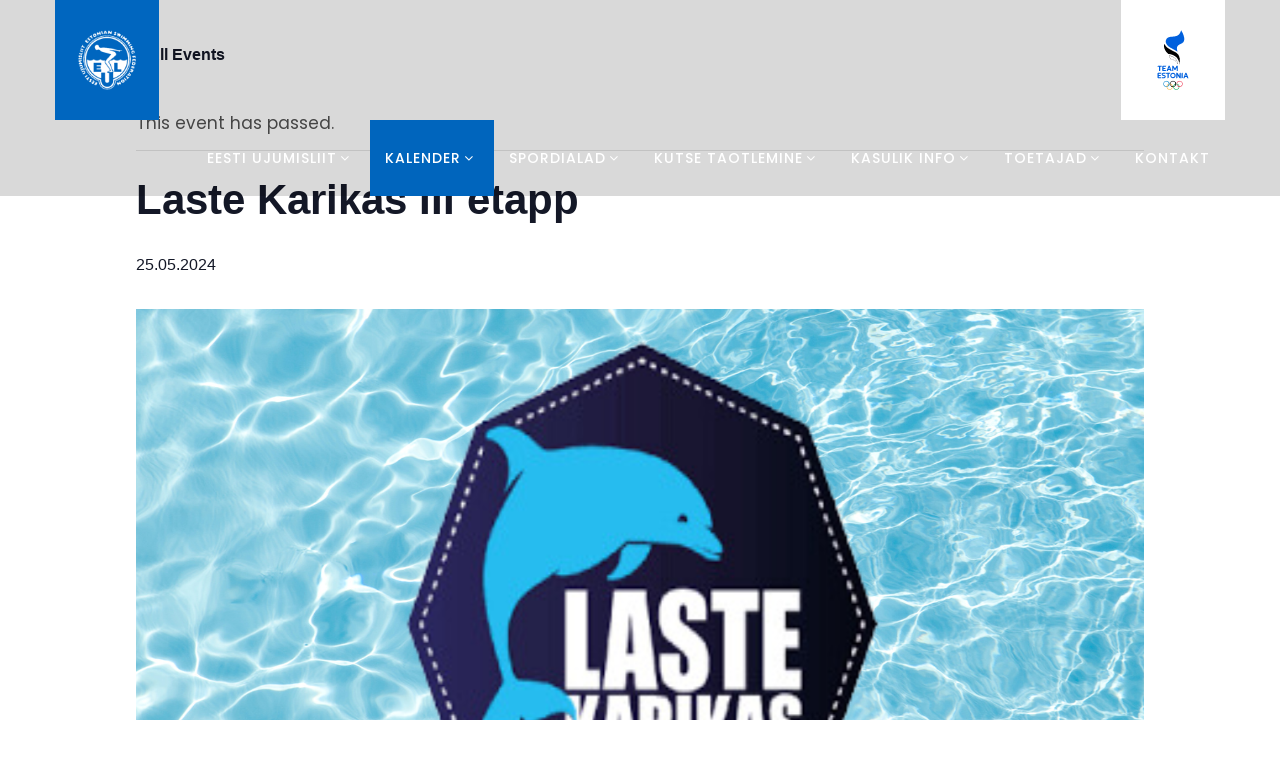

--- FILE ---
content_type: text/html; charset=UTF-8
request_url: https://swimming.ee/kalender/laste-karikas-iii-etapp/
body_size: 19825
content:
<!DOCTYPE html>
<html xmlns="http://www.w3.org/1999/xhtml" dir="ltr" lang="en-US" prefix="og: https://ogp.me/ns#">
<head>
<meta http-equiv="Content-Type" content="text/html; charset=UTF-8" />	
<!--[if IE]><meta http-equiv="X-UA-Compatible" content="IE=edge,chrome=1"><![endif]-->
<meta name="viewport" content="width=device-width, initial-scale=1.0, user-scalable=no"/>
<link rel="profile" href="http://gmpg.org/xfn/11"/>
<link rel="pingback" href="https://swimming.ee/xmlrpc.php" /> 
<title>Laste Karikas III etapp - Eesti Ujumisliit</title>
<link rel='stylesheet' id='tribe-events-views-v2-bootstrap-datepicker-styles-css' href='https://swimming.ee/wp-content/plugins/the-events-calendar/vendor/bootstrap-datepicker/css/bootstrap-datepicker.standalone.min.css?ver=6.2.0.1' type='text/css' media='all' />
<link rel='stylesheet' id='tec-variables-skeleton-css' href='https://swimming.ee/wp-content/plugins/the-events-calendar/common/src/resources/css/variables-skeleton.min.css?ver=5.1.6' type='text/css' media='all' />
<link rel='stylesheet' id='tribe-common-skeleton-style-css' href='https://swimming.ee/wp-content/plugins/the-events-calendar/common/src/resources/css/common-skeleton.min.css?ver=5.1.6' type='text/css' media='all' />
<link rel='stylesheet' id='tribe-tooltipster-css-css' href='https://swimming.ee/wp-content/plugins/the-events-calendar/common/vendor/tooltipster/tooltipster.bundle.min.css?ver=5.1.6' type='text/css' media='all' />
<link rel='stylesheet' id='tribe-events-views-v2-skeleton-css' href='https://swimming.ee/wp-content/plugins/the-events-calendar/src/resources/css/views-skeleton.min.css?ver=6.2.0.1' type='text/css' media='all' />
<link rel='stylesheet' id='tec-variables-full-css' href='https://swimming.ee/wp-content/plugins/the-events-calendar/common/src/resources/css/variables-full.min.css?ver=5.1.6' type='text/css' media='all' />
<link rel='stylesheet' id='tribe-common-full-style-css' href='https://swimming.ee/wp-content/plugins/the-events-calendar/common/src/resources/css/common-full.min.css?ver=5.1.6' type='text/css' media='all' />
<link rel='stylesheet' id='tribe-events-views-v2-full-css' href='https://swimming.ee/wp-content/plugins/the-events-calendar/src/resources/css/views-full.min.css?ver=6.2.0.1' type='text/css' media='all' />
<link rel='stylesheet' id='tribe-events-views-v2-print-css' href='https://swimming.ee/wp-content/plugins/the-events-calendar/src/resources/css/views-print.min.css?ver=6.2.0.1' type='text/css' media='print' />

		<!-- All in One SEO 4.8.3.2 - aioseo.com -->
	<meta name="robots" content="max-image-preview:large" />
	<meta name="author" content="Kelly"/>
	<link rel="canonical" href="https://swimming.ee/kalender/laste-karikas-iii-etapp/" />
	<meta name="generator" content="All in One SEO (AIOSEO) 4.8.3.2" />
		<meta property="og:locale" content="en_US" />
		<meta property="og:site_name" content="Eesti Ujumisliit -" />
		<meta property="og:type" content="article" />
		<meta property="og:title" content="Laste Karikas III etapp - Eesti Ujumisliit" />
		<meta property="og:url" content="https://swimming.ee/kalender/laste-karikas-iii-etapp/" />
		<meta property="article:published_time" content="2023-11-10T20:38:39+00:00" />
		<meta property="article:modified_time" content="2024-02-25T10:20:01+00:00" />
		<meta name="twitter:card" content="summary_large_image" />
		<meta name="twitter:title" content="Laste Karikas III etapp - Eesti Ujumisliit" />
		<script type="application/ld+json" class="aioseo-schema">
			{"@context":"https:\/\/schema.org","@graph":[{"@type":"BreadcrumbList","@id":"https:\/\/swimming.ee\/kalender\/laste-karikas-iii-etapp\/#breadcrumblist","itemListElement":[{"@type":"ListItem","@id":"https:\/\/swimming.ee#listItem","position":1,"name":"Home","item":"https:\/\/swimming.ee","nextItem":{"@type":"ListItem","@id":"https:\/\/swimming.ee\/kalender\/#listItem","name":"Events"}},{"@type":"ListItem","@id":"https:\/\/swimming.ee\/kalender\/#listItem","position":2,"name":"Events","item":"https:\/\/swimming.ee\/kalender\/","nextItem":{"@type":"ListItem","@id":"https:\/\/swimming.ee\/tag\/klubivoistlus\/#listItem","name":"Klubiv\u00f5istlus"},"previousItem":{"@type":"ListItem","@id":"https:\/\/swimming.ee#listItem","name":"Home"}},{"@type":"ListItem","@id":"https:\/\/swimming.ee\/tag\/klubivoistlus\/#listItem","position":3,"name":"Klubiv\u00f5istlus","item":"https:\/\/swimming.ee\/tag\/klubivoistlus\/","nextItem":{"@type":"ListItem","@id":"https:\/\/swimming.ee\/kalender\/laste-karikas-iii-etapp\/#listItem","name":"Laste Karikas III etapp"},"previousItem":{"@type":"ListItem","@id":"https:\/\/swimming.ee\/kalender\/#listItem","name":"Events"}},{"@type":"ListItem","@id":"https:\/\/swimming.ee\/kalender\/laste-karikas-iii-etapp\/#listItem","position":4,"name":"Laste Karikas III etapp","previousItem":{"@type":"ListItem","@id":"https:\/\/swimming.ee\/tag\/klubivoistlus\/#listItem","name":"Klubiv\u00f5istlus"}}]},{"@type":"Organization","@id":"https:\/\/swimming.ee\/#organization","name":"Eesti Ujumisliit","url":"https:\/\/swimming.ee\/"},{"@type":"Person","@id":"https:\/\/swimming.ee\/author\/kelly\/#author","url":"https:\/\/swimming.ee\/author\/kelly\/","name":"Kelly","image":{"@type":"ImageObject","@id":"https:\/\/swimming.ee\/kalender\/laste-karikas-iii-etapp\/#authorImage","url":"https:\/\/secure.gravatar.com\/avatar\/09f6b9c55cf973aa8616dd0975ba89e6717177378686d0e6696db24f8f38f6f7?s=96&d=mm&r=g","width":96,"height":96,"caption":"Kelly"}},{"@type":"WebPage","@id":"https:\/\/swimming.ee\/kalender\/laste-karikas-iii-etapp\/#webpage","url":"https:\/\/swimming.ee\/kalender\/laste-karikas-iii-etapp\/","name":"Laste Karikas III etapp - Eesti Ujumisliit","inLanguage":"en-US","isPartOf":{"@id":"https:\/\/swimming.ee\/#website"},"breadcrumb":{"@id":"https:\/\/swimming.ee\/kalender\/laste-karikas-iii-etapp\/#breadcrumblist"},"author":{"@id":"https:\/\/swimming.ee\/author\/kelly\/#author"},"creator":{"@id":"https:\/\/swimming.ee\/author\/kelly\/#author"},"image":{"@type":"ImageObject","url":"https:\/\/swimming.ee\/wp-content\/uploads\/2023\/10\/Ujumisvoistluste-pildid.png","@id":"https:\/\/swimming.ee\/kalender\/laste-karikas-iii-etapp\/#mainImage","width":1200,"height":630},"primaryImageOfPage":{"@id":"https:\/\/swimming.ee\/kalender\/laste-karikas-iii-etapp\/#mainImage"},"datePublished":"2023-11-10T20:38:39+00:00","dateModified":"2024-02-25T10:20:01+00:00"},{"@type":"WebSite","@id":"https:\/\/swimming.ee\/#website","url":"https:\/\/swimming.ee\/","name":"Eesti Ujumisliit","inLanguage":"en-US","publisher":{"@id":"https:\/\/swimming.ee\/#organization"}}]}
		</script>
		<!-- All in One SEO -->

<link rel='dns-prefetch' href='//maxcdn.bootstrapcdn.com' />
<link rel='dns-prefetch' href='//fonts.googleapis.com' />
<link rel="alternate" type="application/rss+xml" title="Eesti Ujumisliit &raquo; Feed" href="https://swimming.ee/feed/" />
<link rel="alternate" type="text/calendar" title="Eesti Ujumisliit &raquo; iCal Feed" href="https://swimming.ee/kalender/?ical=1" />
<link rel="alternate" title="oEmbed (JSON)" type="application/json+oembed" href="https://swimming.ee/wp-json/oembed/1.0/embed?url=https%3A%2F%2Fswimming.ee%2Fkalender%2Flaste-karikas-iii-etapp%2F" />
<link rel="alternate" title="oEmbed (XML)" type="text/xml+oembed" href="https://swimming.ee/wp-json/oembed/1.0/embed?url=https%3A%2F%2Fswimming.ee%2Fkalender%2Flaste-karikas-iii-etapp%2F&#038;format=xml" />
		<!-- This site uses the Google Analytics by MonsterInsights plugin v9.11.1 - Using Analytics tracking - https://www.monsterinsights.com/ -->
		<!-- Note: MonsterInsights is not currently configured on this site. The site owner needs to authenticate with Google Analytics in the MonsterInsights settings panel. -->
					<!-- No tracking code set -->
				<!-- / Google Analytics by MonsterInsights -->
		<style id='wp-img-auto-sizes-contain-inline-css' type='text/css'>
img:is([sizes=auto i],[sizes^="auto," i]){contain-intrinsic-size:3000px 1500px}
/*# sourceURL=wp-img-auto-sizes-contain-inline-css */
</style>
<link rel='stylesheet' id='sbr_styles-css' href='https://swimming.ee/wp-content/plugins/reviews-feed/assets/css/sbr-styles.min.css?ver=2.1.1' type='text/css' media='all' />
<link rel='stylesheet' id='sbi_styles-css' href='https://swimming.ee/wp-content/plugins/instagram-feed/css/sbi-styles.min.css?ver=6.9.1' type='text/css' media='all' />
<link rel='stylesheet' id='sby_styles-css' href='https://swimming.ee/wp-content/plugins/feeds-for-youtube/css/sb-youtube-free.min.css?ver=2.4.0' type='text/css' media='all' />
<link rel='stylesheet' id='tribe-events-v2-single-skeleton-css' href='https://swimming.ee/wp-content/plugins/the-events-calendar/src/resources/css/tribe-events-single-skeleton.min.css?ver=6.2.0.1' type='text/css' media='all' />
<link rel='stylesheet' id='tribe-events-v2-single-skeleton-full-css' href='https://swimming.ee/wp-content/plugins/the-events-calendar/src/resources/css/tribe-events-single-full.min.css?ver=6.2.0.1' type='text/css' media='all' />
<style id='wp-emoji-styles-inline-css' type='text/css'>

	img.wp-smiley, img.emoji {
		display: inline !important;
		border: none !important;
		box-shadow: none !important;
		height: 1em !important;
		width: 1em !important;
		margin: 0 0.07em !important;
		vertical-align: -0.1em !important;
		background: none !important;
		padding: 0 !important;
	}
/*# sourceURL=wp-emoji-styles-inline-css */
</style>
<link rel='stylesheet' id='wp-block-library-css' href='https://swimming.ee/wp-includes/css/dist/block-library/style.min.css?ver=6.9' type='text/css' media='all' />
<style id='global-styles-inline-css' type='text/css'>
:root{--wp--preset--aspect-ratio--square: 1;--wp--preset--aspect-ratio--4-3: 4/3;--wp--preset--aspect-ratio--3-4: 3/4;--wp--preset--aspect-ratio--3-2: 3/2;--wp--preset--aspect-ratio--2-3: 2/3;--wp--preset--aspect-ratio--16-9: 16/9;--wp--preset--aspect-ratio--9-16: 9/16;--wp--preset--color--black: #000000;--wp--preset--color--cyan-bluish-gray: #abb8c3;--wp--preset--color--white: #ffffff;--wp--preset--color--pale-pink: #f78da7;--wp--preset--color--vivid-red: #cf2e2e;--wp--preset--color--luminous-vivid-orange: #ff6900;--wp--preset--color--luminous-vivid-amber: #fcb900;--wp--preset--color--light-green-cyan: #7bdcb5;--wp--preset--color--vivid-green-cyan: #00d084;--wp--preset--color--pale-cyan-blue: #8ed1fc;--wp--preset--color--vivid-cyan-blue: #0693e3;--wp--preset--color--vivid-purple: #9b51e0;--wp--preset--gradient--vivid-cyan-blue-to-vivid-purple: linear-gradient(135deg,rgb(6,147,227) 0%,rgb(155,81,224) 100%);--wp--preset--gradient--light-green-cyan-to-vivid-green-cyan: linear-gradient(135deg,rgb(122,220,180) 0%,rgb(0,208,130) 100%);--wp--preset--gradient--luminous-vivid-amber-to-luminous-vivid-orange: linear-gradient(135deg,rgb(252,185,0) 0%,rgb(255,105,0) 100%);--wp--preset--gradient--luminous-vivid-orange-to-vivid-red: linear-gradient(135deg,rgb(255,105,0) 0%,rgb(207,46,46) 100%);--wp--preset--gradient--very-light-gray-to-cyan-bluish-gray: linear-gradient(135deg,rgb(238,238,238) 0%,rgb(169,184,195) 100%);--wp--preset--gradient--cool-to-warm-spectrum: linear-gradient(135deg,rgb(74,234,220) 0%,rgb(151,120,209) 20%,rgb(207,42,186) 40%,rgb(238,44,130) 60%,rgb(251,105,98) 80%,rgb(254,248,76) 100%);--wp--preset--gradient--blush-light-purple: linear-gradient(135deg,rgb(255,206,236) 0%,rgb(152,150,240) 100%);--wp--preset--gradient--blush-bordeaux: linear-gradient(135deg,rgb(254,205,165) 0%,rgb(254,45,45) 50%,rgb(107,0,62) 100%);--wp--preset--gradient--luminous-dusk: linear-gradient(135deg,rgb(255,203,112) 0%,rgb(199,81,192) 50%,rgb(65,88,208) 100%);--wp--preset--gradient--pale-ocean: linear-gradient(135deg,rgb(255,245,203) 0%,rgb(182,227,212) 50%,rgb(51,167,181) 100%);--wp--preset--gradient--electric-grass: linear-gradient(135deg,rgb(202,248,128) 0%,rgb(113,206,126) 100%);--wp--preset--gradient--midnight: linear-gradient(135deg,rgb(2,3,129) 0%,rgb(40,116,252) 100%);--wp--preset--font-size--small: 13px;--wp--preset--font-size--medium: 20px;--wp--preset--font-size--large: 36px;--wp--preset--font-size--x-large: 42px;--wp--preset--spacing--20: 0.44rem;--wp--preset--spacing--30: 0.67rem;--wp--preset--spacing--40: 1rem;--wp--preset--spacing--50: 1.5rem;--wp--preset--spacing--60: 2.25rem;--wp--preset--spacing--70: 3.38rem;--wp--preset--spacing--80: 5.06rem;--wp--preset--shadow--natural: 6px 6px 9px rgba(0, 0, 0, 0.2);--wp--preset--shadow--deep: 12px 12px 50px rgba(0, 0, 0, 0.4);--wp--preset--shadow--sharp: 6px 6px 0px rgba(0, 0, 0, 0.2);--wp--preset--shadow--outlined: 6px 6px 0px -3px rgb(255, 255, 255), 6px 6px rgb(0, 0, 0);--wp--preset--shadow--crisp: 6px 6px 0px rgb(0, 0, 0);}:where(.is-layout-flex){gap: 0.5em;}:where(.is-layout-grid){gap: 0.5em;}body .is-layout-flex{display: flex;}.is-layout-flex{flex-wrap: wrap;align-items: center;}.is-layout-flex > :is(*, div){margin: 0;}body .is-layout-grid{display: grid;}.is-layout-grid > :is(*, div){margin: 0;}:where(.wp-block-columns.is-layout-flex){gap: 2em;}:where(.wp-block-columns.is-layout-grid){gap: 2em;}:where(.wp-block-post-template.is-layout-flex){gap: 1.25em;}:where(.wp-block-post-template.is-layout-grid){gap: 1.25em;}.has-black-color{color: var(--wp--preset--color--black) !important;}.has-cyan-bluish-gray-color{color: var(--wp--preset--color--cyan-bluish-gray) !important;}.has-white-color{color: var(--wp--preset--color--white) !important;}.has-pale-pink-color{color: var(--wp--preset--color--pale-pink) !important;}.has-vivid-red-color{color: var(--wp--preset--color--vivid-red) !important;}.has-luminous-vivid-orange-color{color: var(--wp--preset--color--luminous-vivid-orange) !important;}.has-luminous-vivid-amber-color{color: var(--wp--preset--color--luminous-vivid-amber) !important;}.has-light-green-cyan-color{color: var(--wp--preset--color--light-green-cyan) !important;}.has-vivid-green-cyan-color{color: var(--wp--preset--color--vivid-green-cyan) !important;}.has-pale-cyan-blue-color{color: var(--wp--preset--color--pale-cyan-blue) !important;}.has-vivid-cyan-blue-color{color: var(--wp--preset--color--vivid-cyan-blue) !important;}.has-vivid-purple-color{color: var(--wp--preset--color--vivid-purple) !important;}.has-black-background-color{background-color: var(--wp--preset--color--black) !important;}.has-cyan-bluish-gray-background-color{background-color: var(--wp--preset--color--cyan-bluish-gray) !important;}.has-white-background-color{background-color: var(--wp--preset--color--white) !important;}.has-pale-pink-background-color{background-color: var(--wp--preset--color--pale-pink) !important;}.has-vivid-red-background-color{background-color: var(--wp--preset--color--vivid-red) !important;}.has-luminous-vivid-orange-background-color{background-color: var(--wp--preset--color--luminous-vivid-orange) !important;}.has-luminous-vivid-amber-background-color{background-color: var(--wp--preset--color--luminous-vivid-amber) !important;}.has-light-green-cyan-background-color{background-color: var(--wp--preset--color--light-green-cyan) !important;}.has-vivid-green-cyan-background-color{background-color: var(--wp--preset--color--vivid-green-cyan) !important;}.has-pale-cyan-blue-background-color{background-color: var(--wp--preset--color--pale-cyan-blue) !important;}.has-vivid-cyan-blue-background-color{background-color: var(--wp--preset--color--vivid-cyan-blue) !important;}.has-vivid-purple-background-color{background-color: var(--wp--preset--color--vivid-purple) !important;}.has-black-border-color{border-color: var(--wp--preset--color--black) !important;}.has-cyan-bluish-gray-border-color{border-color: var(--wp--preset--color--cyan-bluish-gray) !important;}.has-white-border-color{border-color: var(--wp--preset--color--white) !important;}.has-pale-pink-border-color{border-color: var(--wp--preset--color--pale-pink) !important;}.has-vivid-red-border-color{border-color: var(--wp--preset--color--vivid-red) !important;}.has-luminous-vivid-orange-border-color{border-color: var(--wp--preset--color--luminous-vivid-orange) !important;}.has-luminous-vivid-amber-border-color{border-color: var(--wp--preset--color--luminous-vivid-amber) !important;}.has-light-green-cyan-border-color{border-color: var(--wp--preset--color--light-green-cyan) !important;}.has-vivid-green-cyan-border-color{border-color: var(--wp--preset--color--vivid-green-cyan) !important;}.has-pale-cyan-blue-border-color{border-color: var(--wp--preset--color--pale-cyan-blue) !important;}.has-vivid-cyan-blue-border-color{border-color: var(--wp--preset--color--vivid-cyan-blue) !important;}.has-vivid-purple-border-color{border-color: var(--wp--preset--color--vivid-purple) !important;}.has-vivid-cyan-blue-to-vivid-purple-gradient-background{background: var(--wp--preset--gradient--vivid-cyan-blue-to-vivid-purple) !important;}.has-light-green-cyan-to-vivid-green-cyan-gradient-background{background: var(--wp--preset--gradient--light-green-cyan-to-vivid-green-cyan) !important;}.has-luminous-vivid-amber-to-luminous-vivid-orange-gradient-background{background: var(--wp--preset--gradient--luminous-vivid-amber-to-luminous-vivid-orange) !important;}.has-luminous-vivid-orange-to-vivid-red-gradient-background{background: var(--wp--preset--gradient--luminous-vivid-orange-to-vivid-red) !important;}.has-very-light-gray-to-cyan-bluish-gray-gradient-background{background: var(--wp--preset--gradient--very-light-gray-to-cyan-bluish-gray) !important;}.has-cool-to-warm-spectrum-gradient-background{background: var(--wp--preset--gradient--cool-to-warm-spectrum) !important;}.has-blush-light-purple-gradient-background{background: var(--wp--preset--gradient--blush-light-purple) !important;}.has-blush-bordeaux-gradient-background{background: var(--wp--preset--gradient--blush-bordeaux) !important;}.has-luminous-dusk-gradient-background{background: var(--wp--preset--gradient--luminous-dusk) !important;}.has-pale-ocean-gradient-background{background: var(--wp--preset--gradient--pale-ocean) !important;}.has-electric-grass-gradient-background{background: var(--wp--preset--gradient--electric-grass) !important;}.has-midnight-gradient-background{background: var(--wp--preset--gradient--midnight) !important;}.has-small-font-size{font-size: var(--wp--preset--font-size--small) !important;}.has-medium-font-size{font-size: var(--wp--preset--font-size--medium) !important;}.has-large-font-size{font-size: var(--wp--preset--font-size--large) !important;}.has-x-large-font-size{font-size: var(--wp--preset--font-size--x-large) !important;}
/*# sourceURL=global-styles-inline-css */
</style>

<style id='classic-theme-styles-inline-css' type='text/css'>
/*! This file is auto-generated */
.wp-block-button__link{color:#fff;background-color:#32373c;border-radius:9999px;box-shadow:none;text-decoration:none;padding:calc(.667em + 2px) calc(1.333em + 2px);font-size:1.125em}.wp-block-file__button{background:#32373c;color:#fff;text-decoration:none}
/*# sourceURL=/wp-includes/css/classic-themes.min.css */
</style>
<link rel='stylesheet' id='ctf_styles-css' href='https://swimming.ee/wp-content/plugins/custom-twitter-feeds/css/ctf-styles.min.css?ver=2.3.1' type='text/css' media='all' />
<link rel='stylesheet' id='cff-css' href='https://swimming.ee/wp-content/plugins/custom-facebook-feed/assets/css/cff-style.min.css?ver=4.3.2' type='text/css' media='all' />
<link rel='stylesheet' id='sb-font-awesome-css' href='https://maxcdn.bootstrapcdn.com/font-awesome/4.7.0/css/font-awesome.min.css?ver=6.9' type='text/css' media='all' />
<link rel='stylesheet' id='complete-style-css' href='https://swimming.ee/wp-content/themes/adventure/style.css?ver=6.9' type='text/css' media='all' />
<link rel='stylesheet' id='complete-style-core-css' href='https://swimming.ee/wp-content/themes/adventure/style_core.css?ver=6.9' type='text/css' media='all' />
<link rel='stylesheet' id='complete-animated_css-css' href='https://swimming.ee/wp-content/themes/adventure/assets/css/animate.min.css?ver=6.9' type='text/css' media='all' />
<link rel='stylesheet' id='complete-static_css-css' href='https://swimming.ee/wp-content/themes/adventure/assets/css/nivo-slider.css?ver=6.9' type='text/css' media='all' />
<link rel='stylesheet' id='complete-gallery_css-css' href='https://swimming.ee/wp-content/themes/adventure/assets/css/prettyPhoto.css?ver=6.9' type='text/css' media='all' />
<link rel='stylesheet' id='complete-awesome_css-css' href='https://swimming.ee/wp-content/themes/adventure/assets/fonts/font-awesome.css?ver=6.9' type='text/css' media='all' />
<link rel='stylesheet' id='complete-owl_css-css' href='https://swimming.ee/wp-content/themes/adventure/assets/css/owl.carousel.css?ver=6.9' type='text/css' media='all' />
<link rel='stylesheet' id='complete_google_fonts-css' href='//fonts.googleapis.com/css?family=Poppins%3Aregular%2Citalic%2C900%2C800%2C700%2C600%2C500%2C300%2C200%2C100%7CAssistant%3Aregular%2C800%2C700%2C600%2C500%2C300%2C200%26subset%3Dlatin%2C' type='text/css' media='screen' />
<link rel='stylesheet' id='elementor-frontend-css' href='https://swimming.ee/wp-content/plugins/elementor/assets/css/frontend.min.css?ver=3.29.2' type='text/css' media='all' />
<link rel='stylesheet' id='eael-general-css' href='https://swimming.ee/wp-content/plugins/essential-addons-for-elementor-lite/assets/front-end/css/view/general.min.css?ver=6.1.18' type='text/css' media='all' />
<script type="text/javascript" src="https://swimming.ee/wp-includes/js/jquery/jquery.min.js?ver=3.7.1" id="jquery-core-js"></script>
<script type="text/javascript" src="https://swimming.ee/wp-includes/js/jquery/jquery-migrate.min.js?ver=3.4.1" id="jquery-migrate-js"></script>
<script type="text/javascript" src="https://swimming.ee/wp-content/plugins/the-events-calendar/common/src/resources/js/tribe-common.min.js?ver=5.1.6" id="tribe-common-js"></script>
<script type="text/javascript" src="https://swimming.ee/wp-content/plugins/the-events-calendar/src/resources/js/views/breakpoints.min.js?ver=6.2.0.1" id="tribe-events-views-v2-breakpoints-js"></script>
<script type="text/javascript" src="https://swimming.ee/wp-content/themes/adventure/assets/js/complete.js?ver=1" id="complete_js-js"></script>
<script type="text/javascript" src="https://swimming.ee/wp-content/themes/adventure/assets/js/other.js?ver=1" id="complete_otherjs-js"></script>
<script type="text/javascript" src="https://swimming.ee/wp-content/themes/adventure/assets/js/jquery.bxslider.min.js?ver=1" id="complete_testimonialjs-js"></script>
<script type="text/javascript" src="https://swimming.ee/wp-content/themes/adventure/assets/js/jquery.quicksand.js?ver=1" id="complete_galjs1-js"></script>
<script type="text/javascript" src="https://swimming.ee/wp-content/themes/adventure/assets/js/script.js?ver=1" id="complete_galjs3-js"></script>
<script type="text/javascript" src="https://swimming.ee/wp-content/themes/adventure/assets/js/counterup.min.js?ver=1" id="complete_count-js"></script>
<script type="text/javascript" src="https://swimming.ee/wp-content/themes/adventure/assets/js/verticalslider.js?ver=1" id="complete_verticalslider-js"></script>
<script type="text/javascript" src="https://swimming.ee/wp-content/themes/adventure/assets/js/jquery.prettyPhoto.js?ver=1" id="complete_galjs4-js"></script>
<script type="text/javascript" src="https://swimming.ee/wp-content/themes/adventure/assets/js/owl.carousel.js?ver=1" id="complete_owl-js"></script>
<link rel="https://api.w.org/" href="https://swimming.ee/wp-json/" /><link rel="alternate" title="JSON" type="application/json" href="https://swimming.ee/wp-json/wp/v2/tribe_events/4321" /><link rel="EditURI" type="application/rsd+xml" title="RSD" href="https://swimming.ee/xmlrpc.php?rsd" />
<meta name="generator" content="WordPress 6.9" />
<link rel='shortlink' href='https://swimming.ee/?p=4321' />
<meta name="tec-api-version" content="v1"><meta name="tec-api-origin" content="https://swimming.ee"><link rel="alternate" href="https://swimming.ee/wp-json/tribe/events/v1/events/4321" /><style type="text/css">

/*Fixed Background*/

	/*BOXED LAYOUT*/
	.site_boxed .layer_wrapper, body.home.site_boxed #slidera {width: 83.5%;float: left;margin: 0 8.25%;
	background: #ffffff;}
	.site_boxed .stat_bg, .site_boxed .stat_bg_overlay{width: 83.5%;}
	.site_boxed .social_buttons{background: #ffffff;}
	.site_boxed .center {width: 95%!important;margin: 0 auto;}
	.site_boxed .head_top .center{ width:95%!important;}



/*Site Content Text Style*/
body, button, input, select, textarea{ 
	font-family:Poppins; 	font-size:17px; }

.footer-post-area ul li h4,
.footer-post-area ul li h4 a{font-family:Poppins;}

.single_post .single_post_content .tabs li a:link, .single_post .single_post_content .tabs li a:visited{ color:#515151;}


.post_head, .author_div{ background:#545556;}
.post_head_bg, .author_div_bg{background:url(https://swimming.ee/wp-content/themes/adventure/images/default-header-img.jpg);}

/*Feattured Boxes Section*/
.featured_area_bg{background:url();}
.featured_area{background-color:#f2f2f2;}
.featured_block img{height:70px;; width:70px;} 
.featured_block{background-color:#ffffff;}

.sktmore{background-color:#0e6cb6;}
.sktmore:hover{background-color:#2e3b4e;}

.expanding-grid .spacer{background-color:#0e6cb6;}
.expand-left h2, .expand-left{color:#000000;}

.headingseperator h3{color:#000000;}
.headingseperator h3::after{border-bottom-color:#0e6cb6;}

.expanding-grid .links > li a.active:after{border-bottom-color:#0e6cb6;}

.squarebox{background-color:#ffffff;}
.squarebox:hover{background-color:#79ab9f;}
.squaretitle{color:#000000;}

.perfectbox{background-color:#ffffff; border-color:#eaeaea;}
.perfectborder:hover, .perfectbox:hover{border-color:#0e6cb6 !important;}

.post_block_style3{background-color:#ffffff; border-color:#eaeaea;}
.post_block_style3:before{background:#9f9f9f;}

.post_block_style2 .post_info{background-color:#ffffff;}
.post_block_style2 h4 a{color:#030305  !important;}
.post_block_style2:hover h4 a{color:#0e6cb6 !important;}
.post_block_style2 p{color:#494848;}
.post_block_style2 .readmorepost a{color:#ffffff; background-color:#0e6cb6;}
.post_block_style2:hover .readmorepost a{color:#ffffff; background-color:#2e3b4e;}

.post_block_style1, .post_block_style1:nth-child(4){background-color:#ffffff;}
.post_block_style1 h3 a{color:#0c0c0a !important;}
.post_block_style1 p{color:#0c0c0a !important;}

/*-----------------------------COLORS------------------------------------*/
		/*Header Color*/
		.header{background-color: rgba(0,0,0, 0.15);}
				
				
		/*Head Top Bar Color*/
		.head-info-area{background-color: rgba(230,77,67, 1);}
		
				.has_trans_header .header_wrap{float: left; position: absolute;z-index: 999; width: 100%;}

		/*Boxed Header should have boxed width*/
		body.home.site_boxed .header_wrap.layer_wrapper{width: 83.5%;float: left;margin: 0 8.25%;}
		
		.home.has_trans_header .header, .home.has_trans_header.page.page-template-page-frontpage_template .header{background-image:none;}
			
		
		.logo {background-color: #0066bf;}
		
		
		@media screen and (max-width: 767px){
		.home.has_trans_header .header{background:#000000!important;}
		.header{background:#000000!important;}
		.head-info-area .right{background-color: rgba(230,77,67, 1);}
		}
		@media screen and (max-width: 1023px){
		.home.has_trans_header .header{background:rgba(0,0,0, 0 )!important;}
		.header{background:rgba(0,0,0, 0 )!important;}
		}
		/*LOGO*/
		.logo img{height:60px; width:60px; margin-top:30px;} 

				.logo h2, .logo h1, .logo h2 a:link, .logo h2 a:visited, .logo h1 a:link, .logo h1 a:visited, .logo h2 a:hover, .logo h1 a:hover{ 
			font-family:'Poppins';
			font-size:25px;
			color:#0e6cb6;
		}
		
		
		
		/*HEADER TEXT BAR*/
				.head-info-area, .head-info-area a:link, .head-info-area a:visited{ 
			font-family:'Poppins'; 			font-size:16px;			color:#ffffff;
		}	
		
		.head-info-area a:hover{ 
			color:#edecec;
		}		
		
		a{color:#ffffff;}
		a:hover{color:#2e3b4e;}
		
		
		/*Slider Title*/
				.title{ 
			font-family:'Poppins'; 			font-size:67px;			color:#ffffff;
		}	
		.slider-main .nivo-caption .title small{color:#ffffff;}
		
				.slidedesc{ 
			font-family:'Poppins'; 			font-size:16px;			color:#ffffff;
		}	
		
				.slidebtn{ 
			font-family:'Poppins'; 			font-size:16px;;
		}
		.slider-main .nivo-caption .slidebtn a{ 
			color:#ffffff; background-color: #0e6cb6;}	
		.slider-main .nivo-caption .slidebtn a:hover{color:#ffffff; background-color: #2e3b4e;}
		
		.nivo-controlNav a{background-color:#ffffff}
		.nivo-controlNav a.active{background-color:#0e6cb6}
		.nivo-control.active:before{border: 2px solid #0e6cb6;}	
		
		.slider-main .theme-default .nivo-directionNav a.nivo-prevNav{background-color:#0e6cb6}
		.slider-main .theme-default .nivo-directionNav a:hover,
		.slider-main .theme-default .nivo-directionNav a.nivo-prevNav:hover {background-color:#2e3b4e}
		
		/* Global H1 */	
						h1{ 
			font-family:'Poppins'; 			font-size:51px;			color:#393939;
		}
		
		h1 a:hover{ 
			color:#0e6cb6;
		}
		
		/* Global H2 */	
						h2{ 
			font-family:'Poppins'; 			font-size:45px;		color:#393939;
		}
		
		h2 a:hover{ 
			color:#0e6cb6;
		}
				
		/* Global H3 */	
						h3{ 
			font-family:'Poppins'; 			font-size:25px;		color:#393939;
		}
		
		h3 a:hover{ 
			color:#0e6cb6;
		}
		
		/* Global H4 */	
						h4{ 
			font-family:'Poppins'; 			font-size:20px;		color:#393939;
		}
		
		h4 a:hover{ 
			color:#0e6cb6;
		}	
		
		/* Global H5 */	
						h5{ 
			font-family:'Poppins'; 			font-size:17px;		color:#393939;
		}
		
		h5 a:hover{ 
			color:#0e6cb6;
		}	
		
		/* Global H6 */	
						h6{ 
			font-family:'Poppins'; 			font-size:14px;		color:#393939;
		}
		
		h6 a:hover{ 
			color:#0e6cb6;
		}
		
		ul#menu-services-sidebar li a {color:#282828 !important;}
		ul#menu-services-sidebar li a:hover, 
		ul#menu-services-sidebar li a:hover:before,  
		ul#menu-services-sidebar li.current-menu-item a, ul#menu-services-sidebar li.current-menu-item a:before {color:#ffffff !important;}
		
		/* Post Meta Color */
		.post_block_style1_meta, .post_block_style1_meta a:link, .post_block_style1_meta a:visited, .post_block_style2_meta, .post_block_style2_meta a:link, .post_block_style2_meta a:visited, .single_metainfo, .single_metainfo a:link, .single_metainfo a:visited{ 
			color:#a1a1a1;
		}
		
		
		/* Social Icon Background Color */
		.social-icons a:link, .social-icons a:visited{ 
			background-color:#151515;
			color:#ffffff;
		}	
		
		/* Social Icon Hover Background Color */
		.social-icons a:hover{ 
			background-color:#ffffff;
			color:#151515 !important;
		}
		
		
		/* Tour Box */
		.tour-infobox {background-color:#f3f3f3;}
		.cols3:nth-child(2n+2) .tour-infobox{background-color:#ffffff;}
		.tour-infobox h5 a{color:#1a2431;}
		.tour-infobox p{color:#494848;}
		.tour-infobox .tour-days, .tour-infobox .tour-price span{color:#0e6cb6;}
		.tour-infobox .tour-price h4{color:#1d1d1d;}
		.tour-infobox .exploremore a{color:#ffffff; background-color:#0e6cb6;}
		
		/* Service Box */
		.service-box .ser_title{color:#181a1f;}
		.service-box .ser_info .ser_p{color:#494848;}
		
		/* Products Box*/
		.newproductgallery ul#portfolioprod li .product-button::after {background-color:rgba(49,63,136, 0.8);}
		.newproductgallery ul#portfolioprod li a h5{color: #242424 !important;}
		.newproductgallery ul#portfolioprod li .proinfo p{color: #4c4b4b !important;}
		.newproductgallery .newproprice span.woocommerce-Price-amount{color: #313f88 !important;}
		.newproductgallery ul#portfolioprod li .product-button .view-all-btn a{color: #373737 !important; background-color:#ffffff;}
		
		
		/* Team Box Background Color */
		.cols4 .team-infobox, .cols4 .team-infobox h5 a, .cols3 .team-infobox, .cols3 .team-infobox h5 a{color: #282828;}
		.cols4 .team-infobox span, .cols3 .team-infobox span{color: #0e6cb6;}
		.cols4 .team-infobox .social-icons a, .cols3 .team-infobox .social-icons a{color: #ffffff !important;}
		.cols4 .team-wrap:hover .team-infobox, .cols4 .team-wrap:hover .team-infobox h5 a, .cols3 .team-wrap:hover .team-infobox, .cols3 .team-wrap:hover .team-infobox h5 a{color: #0e6cb6;}
		.cols4 .team-wrap:hover .team-infobox span, .cols3 .team-wrap:hover .team-infobox span{color: ;}
		.cols4 .team-wrap:hover .team-infobox .social-icons a, .cols3 .team-wrap:hover .team-infobox .social-icons a{color: #0e6cb6 !important;}
		
		/* 2 columns Team */
		
		.cols2 .team-infobox h5 a{color: #282828;}
		.cols2:hover .team-infobox h5 a{color: #0e6cb6;}
		.cols2 .team-infobox span{color: #0e6cb6;}
		.cols2 .team-infobox .social-icons a{color: #ffffff !important;}
		.cols2 .team-infobox .social-icons a:hover{color: #0e6cb6 !important;}
		
		/* Testimonial Box Background Color */
		#testimonials .tm_description {color:#ffffff;}
		#testimonials .tm_description h3{color:#ffffff;}
		#testimonials h3{color:#ffffff;}
		#testimonials .tm_info span, #testimonials .tm_info p{color:#ffffff;}
		#testimonials .owl-nav .owl-prev, #testimonials .owl-nav .owl-next{color: #ffffff; background-color: #000000}
		#testimonials .owl-nav .owl-next:hover, #testimonials .owl-nav .owl-prev:hover{background-color: #282828}
		.owl-theme .owl-dots .owl-dot span{background: #ffffff!important;}
		.owl-theme .owl-dots .owl-dot.active span, .owl-theme .owl-dots .owl-dot:hover span{background: #222222!important;}
		
		/* Single Service Page */
		.service-testimonial #testimonials .tm_description, .service-testimonial #testimonials .tm_description::after{background-color:;}
		.service-testimonial #testimonials .tm_info h3{color: !important;}
		.service-testimonial #testimonials .tm_info span{color:  !important;}
		
		/* Pager Color */
		.bx-wrapper .bx-pager.bx-default-pager a:link, .bx-wrapper .bx-pager.bx-default-pager a:visited{ 
			background:#ffffff;
		}	
		
		/* Pager Active Color */
		.bx-wrapper .bx-pager.bx-default-pager a:hover, .bx-wrapper .bx-pager.bx-default-pager a.active{ 
			background:#222222;
		}
		
		/* Gallery Filter Active Bgcolor */
		.portfolio-categ li a:link, .portfolio-categ li a:visited{ 
			color:#909090;
		}		
		
		/* Gallery Filter Active Bgcolor */
		.portfolio-categ li.active a:link, .portfolio-categ li.active a:visited{ 
			color:#f1b500;
		}	
		
			
		
		.portfolio-content .portfolio-area li .image-block-title{background-color: rgba(14,108,182, 0.7); color:#fff;}
		
		/* Skills Bar Background Color */
		.skill-bg{ 
			background-color:#f8f8f8;
		}	
		
		/* Skills Bar Text Color */
		.skillbar-title{ 
			color:#ffffff;
		}			
															
		#simple-menu{color:#ffffff;}
		body.home.has_trans_header #simple-menu{color:#000;}
		span.desc{color:#0e6cb6;}
		
		.header-extras li .header-search-toggle{color:#ffffff;}
		.header-extras li .header-search-toggle:hover{color: #ffffff;}
		.header-extras li .custom-cart-count{background-color: #ffffff; }
		
		/*MENU Text Color*/
		#topmenu ul li a{color:#ffffff;}
		
		#topmenu ul li a:hover{background-color:#d4af37; color:#ffffff;}
		
		#topmenu ul li.current-menu-item > a,
		#topmenu ul li.current-page-item > a,
		#topmenu ul li.current-menu-ancestor > a{background-color:#d4af37; color:#ffffff;}
		
		#topmenu ul li ul.sub-menu{background-color:#ffffff;}
		#topmenu ul li ul.sub-menu li a{color:#282828}
		
		#topmenu ul li ul.sub-menu li.current-menu-item > a,
		#topmenu ul li ul.sub-menu li.current-page-item > a,
		#topmenu ul li ul.sub-menu li.current-menu-ancestor > a,
		#topmenu ul li ul.sub-menu li a:hover{background-color: #e64d43; color: #ffffff;}
		
		
		.sidr{ background-color:#282828;}
		.pad_menutitle{ background-color:#e64d43;}
		.sidr ul li a, .sidr ul li span, .sidr ul li ul li a, .sidr ul li ul li span{color:#ffffff;}
		.sidr ul li.sidr-class-current-menu-item > a{color:#fa6501;}
		
		#simple-menu .fa-bars{color:#000000 !important;}
		.pad_menutitle .fa-bars, .pad_menutitle .fa-times{color:#ffffff !important;}				

		.head_soc .social_bookmarks a:link, .head_soc .social_bookmarks a:visited{color:#ffffff;}
		.head_soc .social_bookmarks.bookmark_hexagon a:before {border-bottom-color: rgba(255,255,255, 0.3)!important;}
		.head_soc .social_bookmarks.bookmark_hexagon a i {background:rgba(255,255,255, 0.3)!important;}
		.head_soc .social_bookmarks.bookmark_hexagon a:after { border-top-color:rgba(255,255,255, 0.3)!important;}
		

		/*BASE Color*/
		.widget_border, .heading_border, #wp-calendar #today, .thn_post_wrap .more-link:hover, .moretag:hover, .search_term #searchsubmit, .error_msg #searchsubmit, #searchsubmit, .complete_pagenav a:hover, .nav-box a:hover .left_arro, .nav-box a:hover .right_arro, .pace .pace-progress, .homeposts_title .menu_border, span.widget_border, .ast_login_widget #loginform #wp-submit, .prog_wrap, .lts_layout1 a.image, .lts_layout2 a.image, .lts_layout3 a.image, .rel_tab:hover .related_img, .wpcf7-submit, .woo-slider #post_slider li.sale .woo_sale, .nivoinner .slide_button_wrap .lts_button, #accordion .slide_button_wrap .lts_button, .img_hover, p.form-submit #submit, .optimposts .type-product a.button.add_to_cart_button{background:#0e6cb6;} 
		
		.share_active, .comm_auth a, .logged-in-as a, .citeping a, .lay3 h2 a:hover, .lay4 h2 a:hover, .lay5 .postitle a:hover, .nivo-caption p a, .acord_text p a, .org_comment a, .org_ping a, .contact_submit input:hover, .widget_calendar td a, .ast_biotxt a, .ast_bio .ast_biotxt h3, .lts_layout2 .listing-item h2 a:hover, .lts_layout3 .listing-item h2 a:hover, .lts_layout4 .listing-item h2 a:hover, .lts_layout5 .listing-item h2 a:hover, .rel_tab:hover .rel_hover, .post-password-form input[type~=submit], .bio_head h3, .blog_mo a:hover, .ast_navigation a:hover, .lts_layout4 .blog_mo a:hover{color:#0e6cb6;}
		#home_widgets .widget .thn_wgt_tt, #sidebar .widget .thn_wgt_tt, #footer .widget .thn_wgt_tt, .astwt_iframe a, .ast_bio .ast_biotxt h3, .ast_bio .ast_biotxt a, .nav-box a span, .lay2 h2.postitle:hover a{color:#0e6cb6;}
		.pace .pace-activity{border-top-color: #0e6cb6!important;border-left-color: #0e6cb6!important;}
		.pace .pace-progress-inner{box-shadow: 0 0 10px #0e6cb6, 0 0 5px #0e6cb6;
		  -webkit-box-shadow: 0 0 10px #0e6cb6, 0 0 5px #0e6cb6;
		  -moz-box-shadow: 0 0 10px #0e6cb6, 0 0 5px #0e6cb6;}
		
		.fotorama__thumb-border, .ast_navigation a:hover{ border-color:#0e6cb6!important;}
		
		
		/*Text Color on BASE COLOR Element*/
		.icon_round a, #wp-calendar #today, .moretag:hover, .search_term #searchsubmit, .error_msg #searchsubmit, .complete_pagenav a:hover, .ast_login_widget #loginform #wp-submit, #searchsubmit, .prog_wrap, .rel_tab .related_img i, .lay1 h2.postitle a, .nivoinner .slide_button_wrap .lts_button, #accordion .slide_button_wrap .lts_button, .lts_layout1 .icon_wrap a, .lts_layout2 .icon_wrap a, .lts_layout3 .icon_wrap a, .lts_layout1 .icon_wrap a:hover{color:#ffffff;}
		.thn_post_wrap .listing-item .moretag:hover, body .lts_layout1 .listing-item .title, .lts_layout2 .img_wrap .complete_plus, .img_hover .icon_wrap a, body .thn_post_wrap .lts_layout1 .icon_wrap a, .wpcf7-submit, .woo-slider #post_slider li.sale .woo_sale, p.form-submit #submit, .optimposts .type-product a.button.add_to_cart_button{color:#ffffff;}




/*Sidebar Widget Background Color */
#sidebar .widget{ background:#FFFFFF;}
#sidebar .widget_wrap{border-color:#eeeff5;}
/*Widget Title Color */
#sidebar .widget-title, #sidebar .widget-title a{color:#666666;}

#sidebar #sidebar .widget, #sidebar .widget .widget_wrap{ color:#999999;}
#sidebar .widget .widgettitle, #sidebar .widget .widgettitle a:link, #sidebar .widget .widgettitle a:visited{font-size:22px;}

#sidebar .widget li a, #sidebar .widget a{ color:#0e6cb6;}
#sidebar .widget li a:hover, #sidebar .widget a:hover{ color:#999999;}


.flipcard .front{background-color:#ffffff; border-color:#e0e0e0;}

.flipcard .back{background-color:#f7f7f7; border-color:#000000;}

.divider5 span, .divider6 span{background-color:#8c8b8b;}
.divider1, .divider2, .divider3, .divider4, .divider5, .divider6, .fusion-title .title-sep, .fusion-title.sep-underline, .product .product-border, .fusion-title .title-sep{border-color:#8c8b8b;}

.timeline-both-side li .timeline-description{background-color:#ffffff;}

.timeline-both-side:before, .timeline-both-side li .border-line, .timeline-both-side li .border-line:before{background-color:#dedede;}

.timeline-both-side:after, .timeline-both-side li .timeline-description{border-color:#dedede;}
.griditem{background-color:#ffffff;}
.griditem{border-color:#cccccc;}

.serviceboxbg{background:rgba(14,108,182, 0.8); border-right-color:#30a0fd;}
.serviceboxbg:hover{background-color:#685031;}
.servicebox h3, .serviceboxbg p{color:#ffffff !important;}
.sktgo, .sktgo:hover{background-color:#ffffff;}

#footer .footercols1 h3, #footer .footercols2 h3, #footer .footercols3 h3, #footer .footercols4 h3{color:#ffffff;}

.footmenu li a,
.footer-blog-posts ul li a{color: #ffffff;}

.footmenu li a:hover,
.footer-blog-posts ul li a:hover,
.footmenu li.current-menu-item a,
.footmenu li.current_page_item a{color: #d0d0d0;}

/*FOOTER WIDGET COLORS*/
#footer{background-color: #242c38; background-image: url();}
#footer .footercols1, #footer .footercols2, #footer .footercols3, #footer .footercols4, .footer-post-area ul li h4, .footer-post-area ul li h4 a:link, .footer-post-area ul li h4 a:visited{color:#ffffff;}

#footer .rowfooter{border-top: 1px solid #454b56;  border-bottom: 1px solid #454b56;}

/*COPYRIGHT COLORS*/
#copyright{background-color: #242c38;}
.copytext{color: #ffffff;}

.foot_soc .social_bookmarks a:link, .foot_soc .social_bookmarks a:visited{color:#ffffff;}
.foot_soc .social_bookmarks.bookmark_hexagon a:before {border-bottom-color: rgba(255,255,255, 0.3);}
.foot_soc .social_bookmarks.bookmark_hexagon a i {background:rgba(255,255,255, 0.3);}
.foot_soc .social_bookmarks.bookmark_hexagon a:after { border-top-color:rgba(255,255,255, 0.3);}



/*-------------------------------------TYPOGRAPHY--------------------------------------*/

/*Post Titles and headings Font*/
.postitle, .product_title{ font-family:Assistant;}

/*Menu Font*/
#topmenu ul li a{ font-family:Poppins;}


#topmenu ul li a{ text-transform:uppercase; letter-spacing:1px;}

#topmenu ul li a{font-size:16px;}
#topmenu ul li {line-height: 16px;}

/*Body Text Color*/
body, .home_cat a, .contact_submit input, .comment-form-comment textarea{ color:#515151;}
.single_post_content .tabs li a{ color:#515151;}
.thn_post_wrap .listing-item .moretag{ color:#515151;}
	
	

/*Post Title */
.postitle, .postitle a, .nav-box a, h3#comments, h3#comments_ping, .comment-reply-title, .related_h3, .nocomments, .lts_layout2 .listing-item h2 a, .lts_layout3 .listing-item h2 a, .lts_layout4 .listing-item h2 a, .author_inner h5, .product_title, .woocommerce-tabs h2, .related.products h2, .optimposts .type-product h2.postitle a, .woocommerce ul.products li.product h3{ text-decoration:none; color:#666666;}

/*Woocommerce*/
.optimposts .type-product a.button.add_to_cart_button:hover{background-color:#ffffff;color:#0e6cb6;} 
.optimposts .lay2_wrap .type-product span.price, .optimposts .lay3_wrap .type-product span.price, .optimposts .lay4_wrap  .type-product span.price, .optimposts .lay4_wrap  .type-product a.button.add_to_cart_button{color:#666666;}
.optimposts .lay2_wrap .type-product a.button.add_to_cart_button:before, .optimposts .lay3_wrap .type-product a.button.add_to_cart_button:before{color:#666666;}
.optimposts .lay2_wrap .type-product a.button.add_to_cart_button:hover:before, .optimposts .lay3_wrap .type-product a.button.add_to_cart_button:hover:before, .optimposts .lay4_wrap  .type-product h2.postitle a{color:#0e6cb6;}



@media screen and (max-width: 480px){
body.home.has_trans_header .header .logo h1 a:link, body.home.has_trans_header .header .logo h1 a:visited{ color:#0e6cb6!important;}
body.home.has_trans_header .header #simple-menu{color:#ffffff!important;}
}

/*USER'S CUSTOM CSS---------------------------------------------------------*/
span.desc{display: none;}
.slider-main .nivo-caption .slidebtn a{border-radius: 0;}
.elementor-1553 .elementor-element.elementor-element-f81522d :hover .elementor-1553 .elementor-element.elementor-element-96a9bfd .elementor-heading-title {color: #0E6CB6 !important;}
#sidebar {display: none;}/*---------------------------------------------------------*/
</style>

<!--[if IE]>
<style type="text/css">
.text_block_wrap, .home .lay1, .home .lay2, .home .lay3, .home .lay4, .home .lay5, .home_testi .looper, #footer .widgets{opacity:1!important;}
#topmenu ul li a{display: block;padding: 20px; background:url(#);}
</style>
<![endif]-->
<meta name="generator" content="Elementor 3.29.2; features: additional_custom_breakpoints, e_local_google_fonts; settings: css_print_method-external, google_font-enabled, font_display-swap">
			<style>
				.e-con.e-parent:nth-of-type(n+4):not(.e-lazyloaded):not(.e-no-lazyload),
				.e-con.e-parent:nth-of-type(n+4):not(.e-lazyloaded):not(.e-no-lazyload) * {
					background-image: none !important;
				}
				@media screen and (max-height: 1024px) {
					.e-con.e-parent:nth-of-type(n+3):not(.e-lazyloaded):not(.e-no-lazyload),
					.e-con.e-parent:nth-of-type(n+3):not(.e-lazyloaded):not(.e-no-lazyload) * {
						background-image: none !important;
					}
				}
				@media screen and (max-height: 640px) {
					.e-con.e-parent:nth-of-type(n+2):not(.e-lazyloaded):not(.e-no-lazyload),
					.e-con.e-parent:nth-of-type(n+2):not(.e-lazyloaded):not(.e-no-lazyload) * {
						background-image: none !important;
					}
				}
			</style>
			<script type="application/ld+json">
[{"@context":"http://schema.org","@type":"Event","name":"Laste Karikas III etapp","description":"","image":"https://swimming.ee/wp-content/uploads/2023/10/Ujumisvoistluste-pildid.png","url":"https://swimming.ee/kalender/laste-karikas-iii-etapp/","eventAttendanceMode":"https://schema.org/OfflineEventAttendanceMode","eventStatus":"https://schema.org/EventScheduled","startDate":"2024-05-25T00:00:00+00:00","endDate":"2024-05-25T23:59:59+00:00","location":{"@type":"Place","name":"S\u00f5le Spordikeskus","description":"","url":"","address":{"@type":"PostalAddress","addressLocality":"Tallinn","addressCountry":"Estonia"},"telephone":"","sameAs":""},"organizer":{"@type":"Person","name":"SK Garant","description":"","url":"","telephone":"","email":"","sameAs":""},"performer":"Organization"}]
</script><link rel="icon" href="https://swimming.ee/wp-content/uploads/2023/11/cropped-logo-32x32.png" sizes="32x32" />
<link rel="icon" href="https://swimming.ee/wp-content/uploads/2023/11/cropped-logo-192x192.png" sizes="192x192" />
<link rel="apple-touch-icon" href="https://swimming.ee/wp-content/uploads/2023/11/cropped-logo-180x180.png" />
<meta name="msapplication-TileImage" content="https://swimming.ee/wp-content/uploads/2023/11/cropped-logo-270x270.png" />

<style>.head_inner{border: none;}</style>

<link href="https://fonts.googleapis.com/css?family=Poppins:400,500,700&display=swap" rel="stylesheet">
</head>

<script>
    // jQuery(document).ready(function(){
    //     jQuery('.tribe-common-c-btn.tribe-events-c-search__button').html('Otsi');
    //     jQuery('.tribe-events-c-events-bar__filter-button-text.tribe-common-b2.tribe-common-a11y-visual-hide').html('Peida filter');
    //     jQuery('#tribe-events-events-bar-keyword').attr('placeholder', 'Otsi sündmust');
    // });
</script>

<body class="wp-singular tribe_events-template-default single single-tribe_events postid-4321 wp-theme-adventure tribe-events-page-template tribe-no-js tribe-filter-live site_full has_trans_header not_frontpage events-single tribe-events-style-full tribe-events-style-theme elementor-default elementor-kit-7">
<!--HEADER-->
<div class="header_wrap layer_wrapper">
		
<!--HEADER STARTS-->

<div class="header type2">
  <div class="center">
    <div class="head_inner"> 
      <!--LOGO START-->
      <div class="logo">
                <a class="logoimga" title="Eesti Ujumisliit" href="https://swimming.ee/"><img src="https://swimming.ee/wp-content/uploads/2023/03/logo.png" /></a> <span class="desc"></span>
              </div>
      <div class="logo white">
        <a class="logoimga" title="Eesti Ujumisliit" href="https://www.eok.ee/team-estonia" target="_blank"><img src="https://swimming.ee/wp-content/themes/adventure/images/team_estonia_logo.svg" /></a> <span class="desc"></span>
      </div>
      <!--LOGO END-->
      
      <div class="header-content-right">
      
        <!--MENU START--> 
        <!--MOBILE MENU START--> 
        <a id="simple-menu" href="#sidr"><i class="fa-bars"></i></a> 
        <!--MOBILE MENU END-->
        
        <div class="header-extras">
       		         </div>
        
        <div id="topmenu" class="">
          <div class="menu-header"><ul id="menu-header" class="menu"><li id="menu-item-1629" class="menu-item menu-item-type-custom menu-item-object-custom menu-item-has-children menu-item-1629"><a href="#">Eesti Ujumisliit</a>
<ul class="sub-menu">
	<li id="menu-item-1630" class="menu-item menu-item-type-post_type menu-item-object-page menu-item-has-children menu-item-1630"><a href="https://swimming.ee/juhatus/">EUL struktuur</a>
	<ul class="sub-menu">
		<li id="menu-item-1742" class="menu-item menu-item-type-post_type menu-item-object-page menu-item-1742"><a href="https://swimming.ee/juhatus/">Juhtimine</a></li>
		<li id="menu-item-1743" class="menu-item menu-item-type-post_type menu-item-object-page menu-item-1743"><a href="https://swimming.ee/treenerite-kogu/">Treenerite kogu</a></li>
		<li id="menu-item-6588" class="menu-item menu-item-type-post_type menu-item-object-page menu-item-6588"><a href="https://swimming.ee/kohtunike-kogu-2/">Kohtunike kogu</a></li>
		<li id="menu-item-1746" class="menu-item menu-item-type-post_type menu-item-object-page menu-item-1746"><a href="https://swimming.ee/tootajad/">Töötajad</a></li>
		<li id="menu-item-1749" class="menu-item menu-item-type-post_type menu-item-object-page menu-item-1749"><a href="https://swimming.ee/komisjonid/">Komisjonid</a></li>
	</ul>
</li>
	<li id="menu-item-1777" class="menu-item menu-item-type-post_type menu-item-object-page menu-item-has-children menu-item-1777"><a href="https://swimming.ee/dokumendid/">Dokumendid</a>
	<ul class="sub-menu">
		<li id="menu-item-3964" class="menu-item menu-item-type-post_type menu-item-object-page menu-item-3964"><a href="https://swimming.ee/eesti-ujumisliidu-pohikiri/">Eesti Ujumisliidu põhikiri</a></li>
		<li id="menu-item-1792" class="menu-item menu-item-type-post_type menu-item-object-page menu-item-1792"><a href="https://swimming.ee/arengukava/">Arengukava</a></li>
		<li id="menu-item-1780" class="menu-item menu-item-type-post_type menu-item-object-page menu-item-has-children menu-item-1780"><a href="https://swimming.ee/koosolekute-protokollid/">Koosolekute protokollid</a>
		<ul class="sub-menu">
			<li id="menu-item-1804" class="menu-item menu-item-type-post_type menu-item-object-page menu-item-1804"><a href="https://swimming.ee/juhatuse-koosolekud/">Juhatuse koosolekud</a></li>
			<li id="menu-item-1803" class="menu-item menu-item-type-post_type menu-item-object-page menu-item-1803"><a href="https://swimming.ee/treenerite-kogu-koosolekud/">Treenerite kogu koosolekud</a></li>
			<li id="menu-item-1802" class="menu-item menu-item-type-post_type menu-item-object-page menu-item-1802"><a href="https://swimming.ee/kutsekomisjoni-koosolekud/">Kutsekomisjoni koosolekud</a></li>
			<li id="menu-item-1801" class="menu-item menu-item-type-post_type menu-item-object-page menu-item-1801"><a href="https://swimming.ee/kohtunike-kogu-koosolekud/">Kohtunike kogu koosolekud</a></li>
			<li id="menu-item-7244" class="menu-item menu-item-type-post_type menu-item-object-page menu-item-7244"><a href="https://swimming.ee/masterskomisjoni-koosolekud/">Masterskomisjoni koosolekud</a></li>
			<li id="menu-item-7922" class="menu-item menu-item-type-post_type menu-item-object-page menu-item-7922"><a href="https://swimming.ee/sportlaskomisjoni-koosolekud/">Sportlaskomisjoni koosolekud</a></li>
			<li id="menu-item-8081" class="menu-item menu-item-type-post_type menu-item-object-page menu-item-8081"><a href="https://swimming.ee/taristukomisjoni-koosolekud/">Taristukomisjoni koosolekud</a></li>
			<li id="menu-item-5391" class="menu-item menu-item-type-post_type menu-item-object-page menu-item-5391"><a href="https://swimming.ee/uldkoosolekud/">Üldkoosolekud</a></li>
		</ul>
</li>
		<li id="menu-item-1791" class="menu-item menu-item-type-post_type menu-item-object-page menu-item-1791"><a href="https://swimming.ee/eesti-ujumise-aastaraamatud/">Eesti ujumise aastaraamatud</a></li>
		<li id="menu-item-1790" class="menu-item menu-item-type-post_type menu-item-object-page menu-item-1790"><a href="https://swimming.ee/muud-dokumendid/">Muud dokumendid</a></li>
	</ul>
</li>
	<li id="menu-item-8500" class="menu-item menu-item-type-custom menu-item-object-custom menu-item-8500"><a href="https://swimming.ee/andmebaas/et">Andmebaas</a></li>
	<li id="menu-item-7057" class="menu-item menu-item-type-custom menu-item-object-custom menu-item-7057"><a href="https://swimming.ee/eul-litsents/">OSTA LITSENTS</a></li>
	<li id="menu-item-1789" class="menu-item menu-item-type-post_type menu-item-object-page menu-item-1789"><a href="https://swimming.ee/uudiste-arhiiv/">Uudiste arhiiv</a></li>
</ul>
</li>
<li id="menu-item-1639" class="menu-item menu-item-type-post_type menu-item-object-page menu-item-has-children current-menu-item current_page_item menu-item-1639"><a href="https://swimming.ee/kalender/">Kalender</a>
<ul class="sub-menu">
	<li id="menu-item-7211" class="menu-item menu-item-type-custom menu-item-object-custom menu-item-7211"><a href="https://swimming.ee/wp-content/uploads/2025/11/EUL_kalender_2025_251126_corrected.xlsx">EUL võistluskalender 2025, fail</a></li>
	<li id="menu-item-8897" class="menu-item menu-item-type-post_type menu-item-object-page menu-item-8897"><a href="https://swimming.ee/nordic-open-masters-swimming-championships-2025/">Nordic Open Masters Swimming Championships 2025</a></li>
	<li id="menu-item-8816" class="menu-item menu-item-type-custom menu-item-object-custom menu-item-8816"><a href="https://swimming.ee/wp-content/uploads/2025/11/EUL_kalender_2026-20251107.xlsx">EUL võistluskalender 2026, fail</a></li>
	<li id="menu-item-8501" class="menu-item menu-item-type-custom menu-item-object-custom menu-item-8501"><a href="https://swimming.ee/andmebaas/et/koolitused">Koolituste kalender</a></li>
</ul>
</li>
<li id="menu-item-1632" class="menu-item menu-item-type-custom menu-item-object-custom menu-item-has-children menu-item-1632"><a href="#">Spordialad</a>
<ul class="sub-menu">
	<li id="menu-item-2198" class="menu-item menu-item-type-post_type menu-item-object-page menu-item-has-children menu-item-2198"><a href="https://swimming.ee/ujumine3/">Ujumine</a>
	<ul class="sub-menu">
		<li id="menu-item-1834" class="menu-item menu-item-type-post_type menu-item-object-page menu-item-has-children menu-item-1834"><a href="https://swimming.ee/koondised-2/">Ujumise koondised</a>
		<ul class="sub-menu">
			<li id="menu-item-2237" class="menu-item menu-item-type-post_type menu-item-object-page menu-item-2237"><a href="https://swimming.ee/ujumise-absoluudikoondis/">Absoluudikoondis</a></li>
			<li id="menu-item-1625" class="menu-item menu-item-type-post_type menu-item-object-page menu-item-1625"><a href="https://swimming.ee/juunioride-koondis/">Juunioride koondis</a></li>
			<li id="menu-item-1837" class="menu-item menu-item-type-post_type menu-item-object-page menu-item-1837"><a href="https://swimming.ee/koondisesse-kuulumine/">Koondisesse kuulumine</a></li>
		</ul>
</li>
		<li id="menu-item-1823" class="menu-item menu-item-type-post_type menu-item-object-page menu-item-1823"><a href="https://swimming.ee/voistlused/">Võistlused</a></li>
		<li id="menu-item-1635" class="menu-item menu-item-type-post_type menu-item-object-page menu-item-1635"><a href="https://swimming.ee/klubid/">Klubid</a></li>
		<li id="menu-item-8394" class="menu-item menu-item-type-custom menu-item-object-custom menu-item-8394"><a href="https://www.sport.ee/et/inimene/paring?columnKeys%5Bnimi%5D=on&#038;nimi=&#038;vanus_min=&#038;vanus_max=&#038;sugu=0&#038;maakond_id=&#038;kov_id=&#038;columnKeys%5Bspordiala_id%5D=on&#038;spordiala_id=13&#038;columnKeys%5Bekr%5D=on&#038;olek=2&#038;columnKeys%5Bkutsenimetus%5D=on&#038;query=1">Treenerid</a></li>
		<li id="menu-item-1825" class="menu-item menu-item-type-post_type menu-item-object-page menu-item-1825"><a href="https://swimming.ee/reeglid-dokumendid/">Juhendid</a></li>
		<li id="menu-item-1824" class="menu-item menu-item-type-post_type menu-item-object-page menu-item-1824"><a href="https://swimming.ee/rekordid-normid/">Rekordid, normid</a></li>
		<li id="menu-item-7081" class="menu-item menu-item-type-post_type menu-item-object-page menu-item-7081"><a href="https://swimming.ee/kohtunikud/">Kohtunikud</a></li>
		<li id="menu-item-1636" class="menu-item menu-item-type-custom menu-item-object-custom menu-item-1636"><a href="https://www.swimming.ee/andmebaas/et/swimming-pool">Ujulad</a></li>
	</ul>
</li>
	<li id="menu-item-1815" class="menu-item menu-item-type-post_type menu-item-object-page menu-item-has-children menu-item-1815"><a href="https://swimming.ee/avaveeujumine/">Avaveeujumine</a>
	<ul class="sub-menu">
		<li id="menu-item-1843" class="menu-item menu-item-type-post_type menu-item-object-page menu-item-1843"><a href="https://swimming.ee/voistlused-2/">Võistlused</a></li>
		<li id="menu-item-1840" class="menu-item menu-item-type-post_type menu-item-object-page menu-item-1840"><a href="https://swimming.ee/reeglid-dokumendid-2/">Reeglid, dokumendid</a></li>
		<li id="menu-item-7911" class="menu-item menu-item-type-post_type menu-item-object-page menu-item-7911"><a href="https://swimming.ee/aastate-parimad-koopia/">Aastate parimad</a></li>
		<li id="menu-item-7745" class="menu-item menu-item-type-post_type menu-item-object-page menu-item-7745"><a href="https://swimming.ee/komijoni-koosolekud/">Komisjoni koosolekud</a></li>
		<li id="menu-item-1846" class="menu-item menu-item-type-post_type menu-item-object-page menu-item-1846"><a href="https://swimming.ee/kontakt-2/">Kontakt</a></li>
	</ul>
</li>
	<li id="menu-item-3530" class="menu-item menu-item-type-post_type menu-item-object-page menu-item-has-children menu-item-3530"><a href="https://swimming.ee/mastersujumine/">Mastersujumine</a>
	<ul class="sub-menu">
		<li id="menu-item-3549" class="menu-item menu-item-type-post_type menu-item-object-page menu-item-3549"><a href="https://swimming.ee/voistlused-5/">Võistlused</a></li>
		<li id="menu-item-3579" class="menu-item menu-item-type-post_type menu-item-object-page menu-item-3579"><a href="https://swimming.ee/reeglid/">Reeglid</a></li>
		<li id="menu-item-3636" class="menu-item menu-item-type-post_type menu-item-object-page menu-item-3636"><a href="https://swimming.ee/mastersrekordid/">Rekordid</a></li>
		<li id="menu-item-7905" class="menu-item menu-item-type-post_type menu-item-object-page menu-item-7905"><a href="https://swimming.ee/aastate-parimad/">Aastate parimad</a></li>
		<li id="menu-item-7243" class="menu-item menu-item-type-post_type menu-item-object-page menu-item-7243"><a href="https://swimming.ee/masterskomisjoni-koosolekud/">Masterskomisjoni koosolekud</a></li>
	</ul>
</li>
	<li id="menu-item-1814" class="menu-item menu-item-type-post_type menu-item-object-page menu-item-has-children menu-item-1814"><a href="https://swimming.ee/kujundujumine/">Kujundujumine</a>
	<ul class="sub-menu">
		<li id="menu-item-1860" class="menu-item menu-item-type-post_type menu-item-object-page menu-item-1860"><a href="https://swimming.ee/voistlused-3/">Võistlused</a></li>
		<li id="menu-item-1861" class="menu-item menu-item-type-post_type menu-item-object-page menu-item-1861"><a href="https://swimming.ee/klubid-2/">Klubid</a></li>
		<li id="menu-item-8395" class="menu-item menu-item-type-custom menu-item-object-custom menu-item-8395"><a href="https://www.sport.ee/et/inimene/paring?columnKeys%5Bnimi%5D=on&#038;nimi=&#038;vanus_min=&#038;vanus_max=&#038;sugu=0&#038;maakond_id=&#038;kov_id=&#038;columnKeys%5Bspordiala_id%5D=on&#038;spordiala_id=112&#038;columnKeys%5Bekr%5D=on&#038;olek=2&#038;columnKeys%5Bkutsenimetus%5D=on&#038;query=1">Treenerid</a></li>
		<li id="menu-item-1859" class="menu-item menu-item-type-post_type menu-item-object-page menu-item-1859"><a href="https://swimming.ee/reeglid-dokumendid-3/">Reeglid, dokumendid</a></li>
		<li id="menu-item-1857" class="menu-item menu-item-type-post_type menu-item-object-page menu-item-1857"><a href="https://swimming.ee/koondis/">Koondis</a></li>
		<li id="menu-item-1858" class="menu-item menu-item-type-post_type menu-item-object-page menu-item-1858"><a href="https://swimming.ee/kontakt-3/">Kontakt</a></li>
	</ul>
</li>
	<li id="menu-item-1813" class="menu-item menu-item-type-post_type menu-item-object-page menu-item-has-children menu-item-1813"><a href="https://swimming.ee/veepall/">Veepall</a>
	<ul class="sub-menu">
		<li id="menu-item-1874" class="menu-item menu-item-type-post_type menu-item-object-page menu-item-1874"><a href="https://swimming.ee/voistlused-4/">Võistlused</a></li>
		<li id="menu-item-1875" class="menu-item menu-item-type-post_type menu-item-object-page menu-item-1875"><a href="https://swimming.ee/klubid-3/">Klubid</a></li>
		<li id="menu-item-8396" class="menu-item menu-item-type-custom menu-item-object-custom menu-item-8396"><a href="https://www.sport.ee/et/inimene/paring?columnKeys%5Bnimi%5D=on&#038;nimi=&#038;vanus_min=&#038;vanus_max=&#038;sugu=0&#038;maakond_id=&#038;kov_id=&#038;columnKeys%5Bspordiala_id%5D=on&#038;spordiala_id=129&#038;olek=00&#038;query=1">Treenerid</a></li>
		<li id="menu-item-1873" class="menu-item menu-item-type-post_type menu-item-object-page menu-item-1873"><a href="https://swimming.ee/reeglid-dokumendid-4/">Reeglid, dokumendid</a></li>
		<li id="menu-item-1876" class="menu-item menu-item-type-post_type menu-item-object-page menu-item-1876"><a href="https://swimming.ee/koondis-2/">Koondis</a></li>
		<li id="menu-item-1872" class="menu-item menu-item-type-post_type menu-item-object-page menu-item-1872"><a href="https://swimming.ee/kontakt-4/">Kontakt</a></li>
	</ul>
</li>
	<li id="menu-item-1656" class="menu-item menu-item-type-custom menu-item-object-custom menu-item-has-children menu-item-1656"><a href="#">Ujumise Algõpetus</a>
	<ul class="sub-menu">
		<li id="menu-item-1655" class="menu-item menu-item-type-custom menu-item-object-custom menu-item-1655"><a target="_blank" href="https://www.kooliujumine.ee/">Kooliujumine</a></li>
		<li id="menu-item-1657" class="menu-item menu-item-type-custom menu-item-object-custom menu-item-1657"><a target="_blank" href="https://swimming.ee/andmebaas/et/koolitused">Koolitused</a></li>
		<li id="menu-item-8541" class="menu-item menu-item-type-post_type menu-item-object-page menu-item-8541"><a href="https://swimming.ee/opime-ujuma/">Õpime ujuma</a></li>
		<li id="menu-item-2757" class="menu-item menu-item-type-post_type menu-item-object-page menu-item-2757"><a href="https://swimming.ee/margiujumine/">Märgiujumine</a></li>
		<li id="menu-item-1658" class="menu-item menu-item-type-custom menu-item-object-custom menu-item-1658"><a target="_blank" href="https://ujumiskursus.ee/">E-Ujumiskursus</a></li>
		<li id="menu-item-2743" class="menu-item menu-item-type-custom menu-item-object-custom menu-item-2743"><a href="https://swimming.ee/andmebaas/et/person">Juhendajad</a></li>
		<li id="menu-item-2750" class="menu-item menu-item-type-post_type menu-item-object-page menu-item-2750"><a href="https://swimming.ee/opime-ujuma-raamat/">Raamat</a></li>
	</ul>
</li>
</ul>
</li>
<li id="menu-item-1640" class="menu-item menu-item-type-custom menu-item-object-custom menu-item-has-children menu-item-1640"><a href="#">Kutse taotlemine</a>
<ul class="sub-menu">
	<li id="menu-item-1885" class="menu-item menu-item-type-post_type menu-item-object-page menu-item-has-children menu-item-1885"><a href="https://swimming.ee/ujumine-2/">Ujumine</a>
	<ul class="sub-menu">
		<li id="menu-item-1662" class="menu-item menu-item-type-post_type menu-item-object-page menu-item-has-children menu-item-1662"><a href="https://swimming.ee/treenerikutse/">Treenerikutse</a>
		<ul class="sub-menu">
			<li id="menu-item-1909" class="menu-item menu-item-type-post_type menu-item-object-page menu-item-1909"><a href="https://swimming.ee/kutse-standardid-ja-andmise-kord/">Kutse standardid ja andmise kord</a></li>
			<li id="menu-item-1908" class="menu-item menu-item-type-post_type menu-item-object-page menu-item-1908"><a href="https://swimming.ee/kutse-taotlemine/">Kutse taotlemine</a></li>
			<li id="menu-item-1907" class="menu-item menu-item-type-post_type menu-item-object-page menu-item-1907"><a href="https://swimming.ee/koolitused-ja-eksamid/">Koolitused ja eksamid</a></li>
			<li id="menu-item-1910" class="menu-item menu-item-type-post_type menu-item-object-page menu-item-1910"><a href="https://swimming.ee/kutsekomisjon/">Kutsekomisjon</a></li>
		</ul>
</li>
		<li id="menu-item-1888" class="menu-item menu-item-type-post_type menu-item-object-page menu-item-1888"><a href="https://swimming.ee/kohtunikukutse/">Kohtunikukutse</a></li>
	</ul>
</li>
	<li id="menu-item-1884" class="menu-item menu-item-type-post_type menu-item-object-page menu-item-has-children menu-item-1884"><a href="https://swimming.ee/kujundujumine-2/">Kujundujumine</a>
	<ul class="sub-menu">
		<li id="menu-item-1894" class="menu-item menu-item-type-post_type menu-item-object-page menu-item-1894"><a href="https://swimming.ee/treenerikutse-2/">Treenerikutse</a></li>
		<li id="menu-item-1893" class="menu-item menu-item-type-post_type menu-item-object-page menu-item-1893"><a href="https://swimming.ee/kohtunikukutse-2/">Kohtunikukutse</a></li>
	</ul>
</li>
	<li id="menu-item-1883" class="menu-item menu-item-type-post_type menu-item-object-page menu-item-has-children menu-item-1883"><a href="https://swimming.ee/veepall-2/">Veepall</a>
	<ul class="sub-menu">
		<li id="menu-item-1900" class="menu-item menu-item-type-post_type menu-item-object-page menu-item-1900"><a href="https://swimming.ee/treenerikutse-3/">Treenerikutse</a></li>
		<li id="menu-item-1899" class="menu-item menu-item-type-post_type menu-item-object-page menu-item-1899"><a href="https://swimming.ee/kohtunikukutse-3/">Kohtunikukutse</a></li>
	</ul>
</li>
</ul>
</li>
<li id="menu-item-1831" class="menu-item menu-item-type-post_type menu-item-object-page menu-item-has-children menu-item-1831"><a href="https://swimming.ee/kasulik-info/">Kasulik info</a>
<ul class="sub-menu">
	<li id="menu-item-6958" class="menu-item menu-item-type-post_type menu-item-object-page menu-item-6958"><a href="https://swimming.ee/koolitusmaterjalid/">Koolitusmaterjalid</a></li>
	<li id="menu-item-1931" class="menu-item menu-item-type-post_type menu-item-object-page menu-item-1931"><a href="https://swimming.ee/kasulik-info/antidoping/">Antidoping</a></li>
	<li id="menu-item-1930" class="menu-item menu-item-type-post_type menu-item-object-page menu-item-1930"><a href="https://swimming.ee/riikide-ujumisliidud/">Riikide ujumisliidud</a></li>
</ul>
</li>
<li id="menu-item-1830" class="menu-item menu-item-type-post_type menu-item-object-page menu-item-has-children menu-item-1830"><a href="https://swimming.ee/toetajad/">Toetajad</a>
<ul class="sub-menu">
	<li id="menu-item-1922" class="menu-item menu-item-type-post_type menu-item-object-page menu-item-1922"><a href="https://swimming.ee/bcs-itera/">BCS Itera</a></li>
	<li id="menu-item-6251" class="menu-item menu-item-type-post_type menu-item-object-page menu-item-6251"><a href="https://swimming.ee/reisiekspert/">Reisiekspert</a></li>
	<li id="menu-item-3585" class="menu-item menu-item-type-post_type menu-item-object-page menu-item-3585"><a href="https://swimming.ee/europark/">Europark</a></li>
	<li id="menu-item-1921" class="menu-item menu-item-type-post_type menu-item-object-page menu-item-1921"><a href="https://swimming.ee/proswim/">ProSwim</a></li>
	<li id="menu-item-1925" class="menu-item menu-item-type-post_type menu-item-object-page menu-item-1925"><a href="https://swimming.ee/triton/">Triton</a></li>
	<li id="menu-item-3695" class="menu-item menu-item-type-post_type menu-item-object-page menu-item-3695"><a href="https://swimming.ee/kultuurkapital-2/">Kultuurkapital</a></li>
	<li id="menu-item-3701" class="menu-item menu-item-type-post_type menu-item-object-page menu-item-3701"><a href="https://swimming.ee/kultuuriministeerium-2/">Kultuuriministeerium</a></li>
	<li id="menu-item-1924" class="menu-item menu-item-type-post_type menu-item-object-page menu-item-1924"><a href="https://swimming.ee/kiire-ujumise-soprade-klubi/">Kiire ujumise sõprade klubi</a></li>
	<li id="menu-item-6205" class="menu-item menu-item-type-post_type menu-item-object-page menu-item-6205"><a href="https://swimming.ee/erasmus/">Erasmus+</a></li>
	<li id="menu-item-1923" class="menu-item menu-item-type-post_type menu-item-object-page menu-item-1923"><a href="https://swimming.ee/soovin-toetada/">Uuele toetajale</a></li>
</ul>
</li>
<li id="menu-item-1647" class="menu-item menu-item-type-post_type menu-item-object-page menu-item-1647"><a href="https://swimming.ee/kontakt/">Kontakt</a></li>
</ul></div>        </div>
        <!--MENU END--> 
        
      </div>
    </div>
  </div>
</div>
<!--HEADER ENDS--></div><!--layer_wrapper class END-->

<!--Slider START-->
     
<!--Slider END--><section id="tribe-events-pg-template" class="tribe-events-pg-template"><div class="tribe-events-before-html"></div><span class="tribe-events-ajax-loading"><img class="tribe-events-spinner-medium" src="https://swimming.ee/wp-content/plugins/the-events-calendar/src/resources/images/tribe-loading.gif" alt="Loading Events" /></span>
<div id="tribe-events-content" class="tribe-events-single">

	<p class="tribe-events-back">
		<a href="https://swimming.ee/kalender/"> &laquo; All Events</a>
	</p>

	<!-- Notices -->
	<div class="tribe-events-notices"><ul><li>This event has passed.</li></ul></div>
	<h1 class="tribe-events-single-event-title">Laste Karikas III etapp</h1>
	<div class="tribe-events-schedule tribe-clearfix">
		<h2><span class="tribe-event-date-start">25.05.2024</span></h2>			</div>

	<!-- Event header -->
	<div id="tribe-events-header"  data-title="Laste Karikas III etapp - Eesti Ujumisliit" data-viewtitle="Laste Karikas III etapp">
		<!-- Navigation -->
		<nav class="tribe-events-nav-pagination" aria-label="Event Navigation">
			<ul class="tribe-events-sub-nav">
				<li class="tribe-events-nav-previous"><a href="https://swimming.ee/kalender/lobus-delfiin/"><span>&laquo;</span> Lõbus Delfiin</a></li>
				<li class="tribe-events-nav-next"><a href="https://swimming.ee/kalender/mare-nostrum-ii-etapp/">Mare Nostrum II etapp <span>&raquo;</span></a></li>
			</ul>
			<!-- .tribe-events-sub-nav -->
		</nav>
	</div>
	<!-- #tribe-events-header -->

			<div id="post-4321" class="post-4321 tribe_events type-tribe_events status-publish has-post-thumbnail hentry tag-klubivoistlus tribe_events_cat-basseiniujumine cat_basseiniujumine">
			<!-- Event featured image, but exclude link -->
			<div class="tribe-events-event-image"><img fetchpriority="high" width="1200" height="630" src="https://swimming.ee/wp-content/uploads/2023/10/Ujumisvoistluste-pildid.png" class="attachment-full size-full wp-post-image" alt="" decoding="async" srcset="https://swimming.ee/wp-content/uploads/2023/10/Ujumisvoistluste-pildid.png 1200w, https://swimming.ee/wp-content/uploads/2023/10/Ujumisvoistluste-pildid-300x158.png 300w, https://swimming.ee/wp-content/uploads/2023/10/Ujumisvoistluste-pildid-1024x538.png 1024w, https://swimming.ee/wp-content/uploads/2023/10/Ujumisvoistluste-pildid-768x403.png 768w" sizes="(max-width: 1200px) 100vw, 1200px" /></div>
			<!-- Event content -->
						<div class="tribe-events-single-event-description tribe-events-content">
							</div>
			<!-- .tribe-events-single-event-description -->
			<div class="tribe-events tribe-common">
	<div class="tribe-events-c-subscribe-dropdown__container">
		<div class="tribe-events-c-subscribe-dropdown">
			<div class="tribe-common-c-btn-border tribe-events-c-subscribe-dropdown__button" tabindex="0">
				<svg  class="tribe-common-c-svgicon tribe-common-c-svgicon--cal-export tribe-events-c-subscribe-dropdown__export-icon"  viewBox="0 0 23 17" xmlns="http://www.w3.org/2000/svg">
  <path fill-rule="evenodd" clip-rule="evenodd" d="M.128.896V16.13c0 .211.145.383.323.383h15.354c.179 0 .323-.172.323-.383V.896c0-.212-.144-.383-.323-.383H.451C.273.513.128.684.128.896Zm16 6.742h-.901V4.679H1.009v10.729h14.218v-3.336h.901V7.638ZM1.01 1.614h14.218v2.058H1.009V1.614Z" />
  <path d="M20.5 9.846H8.312M18.524 6.953l2.89 2.909-2.855 2.855" stroke-width="1.2" stroke-linecap="round" stroke-linejoin="round"/>
</svg>
				<button class="tribe-events-c-subscribe-dropdown__button-text">
					Add to calendar				</button>
				<svg  class="tribe-common-c-svgicon tribe-common-c-svgicon--caret-down tribe-events-c-subscribe-dropdown__button-icon"  viewBox="0 0 10 7" xmlns="http://www.w3.org/2000/svg"><path fill-rule="evenodd" clip-rule="evenodd" d="M1.008.609L5 4.6 8.992.61l.958.958L5 6.517.05 1.566l.958-.958z" class="tribe-common-c-svgicon__svg-fill"/></svg>
			</div>
			<div class="tribe-events-c-subscribe-dropdown__content">
				<ul class="tribe-events-c-subscribe-dropdown__list" tabindex="0">
											
<li class="tribe-events-c-subscribe-dropdown__list-item">
	<a
		href="https://www.google.com/calendar/event?action=TEMPLATE&#038;dates=20240525T000000/20240525T235959&#038;text=Laste%20Karikas%20III%20etapp&#038;location=Sõle%20Spordikeskus,%20Tallinn,%20Estonia&#038;trp=false&#038;ctz=UTC+0&#038;sprop=website:https://swimming.ee"
		class="tribe-events-c-subscribe-dropdown__list-item-link"
		tabindex="0"
		target="_blank"
		rel="noopener noreferrer nofollow noindex"
	>
		Google Calendar	</a>
</li>
											
<li class="tribe-events-c-subscribe-dropdown__list-item">
	<a
		href="webcal://swimming.ee/kalender/laste-karikas-iii-etapp/?ical=1"
		class="tribe-events-c-subscribe-dropdown__list-item-link"
		tabindex="0"
		target="_blank"
		rel="noopener noreferrer nofollow noindex"
	>
		iCalendar	</a>
</li>
											
<li class="tribe-events-c-subscribe-dropdown__list-item">
	<a
		href="https://outlook.office.com/owa/?path=/calendar/action/compose&#038;rrv=addevent&#038;startdt=2024-05-25T00:00:00&#038;enddt=2024-05-25T00:00:00&#038;location=Sõle%20Spordikeskus,%20Tallinn,%20Estonia&#038;subject=Laste%20Karikas%20III%20etapp&#038;body"
		class="tribe-events-c-subscribe-dropdown__list-item-link"
		tabindex="0"
		target="_blank"
		rel="noopener noreferrer nofollow noindex"
	>
		Outlook 365	</a>
</li>
											
<li class="tribe-events-c-subscribe-dropdown__list-item">
	<a
		href="https://outlook.live.com/owa/?path=/calendar/action/compose&#038;rrv=addevent&#038;startdt=2024-05-25T00:00:00&#038;enddt=2024-05-25T00:00:00&#038;location=Sõle%20Spordikeskus,%20Tallinn,%20Estonia&#038;subject=Laste%20Karikas%20III%20etapp&#038;body"
		class="tribe-events-c-subscribe-dropdown__list-item-link"
		tabindex="0"
		target="_blank"
		rel="noopener noreferrer nofollow noindex"
	>
		Outlook Live	</a>
</li>
									</ul>
			</div>
		</div>
	</div>
</div>

			<!-- Event meta -->
						
	<div class="tribe-events-single-section tribe-events-event-meta primary tribe-clearfix">


<div class="tribe-events-meta-group tribe-events-meta-group-details">
	<h2 class="tribe-events-single-section-title"> Details </h2>
	<dl>

		
			<dt class="tribe-events-start-date-label"> Date: </dt>
			<dd>
				<abbr class="tribe-events-abbr tribe-events-start-date published dtstart" title="2024-05-25"> 25.05.2024 </abbr>
			</dd>

		
		
		
		<dt class="tribe-events-event-categories-label">Event Category:</dt> <dd class="tribe-events-event-categories"><a href="https://swimming.ee/kalender/category/basseiniujumine/" rel="tag">Basseiniujumine</a></dd>
		<dt class="tribe-event-tags-label">Event Tags:</dt><dd class="tribe-event-tags"><a href="https://swimming.ee/kalender/tag/klubivoistlus/" rel="tag">Klubivõistlus</a></dd>
		
			</dl>
</div>

<div class="tribe-events-meta-group tribe-events-meta-group-organizer">
	<h2 class="tribe-events-single-section-title">Organizer</h2>
	<dl>
					<dt
				class="tribe-common-a11y-visual-hide"
				aria-label="Organizer name"
			>
							</dt>
			<dd class="tribe-organizer">
				SK Garant			</dd>
				</dl>
</div>

	</div>


			<div class="tribe-events-single-section tribe-events-event-meta secondary tribe-clearfix">
		
<div class="tribe-events-meta-group tribe-events-meta-group-venue">
	<h2 class="tribe-events-single-section-title"> Venue </h2>
	<dl>
				<dt
			class="tribe-common-a11y-visual-hide"
			aria-label="Venue name"
		>
					</dt>
		<dd class="tribe-venue"> Sõle Spordikeskus </dd>

					<dt
				class="tribe-common-a11y-visual-hide"
				aria-label="Venue address"
			>
							</dt>
			<dd class="tribe-venue-location">
				<address class="tribe-events-address">
					<span class="tribe-address">


	<span class="tribe-locality">Tallinn</span><span class="tribe-delimiter">,</span>



	<span class="tribe-country-name">Estonia</span>

</span>

											<a class="tribe-events-gmap" href="https://maps.google.com/maps?f=q&#038;source=s_q&#038;hl=en&#038;geocode=&#038;q=Tallinn+Estonia" title="Click to view a Google Map" target="_blank" rel="noreferrer noopener">+ Google Map</a>									</address>
			</dd>
		
		
		
			</dl>
</div>

<div class="tribe-events-venue-map">
	
<iframe
  title="Google maps iframe displaying the address to Sõle Spordikeskus"
  aria-label="Venue location map"
  width="100%"
  height="350px"
  frameborder="0" style="border:0"
  src="https://www.google.com/maps/embed/v1/place?key=AIzaSyDNsicAsP6-VuGtAb1O9riI3oc_NOb7IOU&#038;q=Tallinn+Estonia+&#038;zoom=10" allowfullscreen>
</iframe>
</div>
			</div>
						</div> <!-- #post-x -->
			
	<!-- Event footer -->
	<div id="tribe-events-footer">
		<!-- Navigation -->
		<nav class="tribe-events-nav-pagination" aria-label="Event Navigation">
			<ul class="tribe-events-sub-nav">
				<li class="tribe-events-nav-previous"><a href="https://swimming.ee/kalender/lobus-delfiin/"><span>&laquo;</span> Lõbus Delfiin</a></li>
				<li class="tribe-events-nav-next"><a href="https://swimming.ee/kalender/mare-nostrum-ii-etapp/">Mare Nostrum II etapp <span>&raquo;</span></a></li>
			</ul>
			<!-- .tribe-events-sub-nav -->
		</nav>
	</div>
	<!-- #tribe-events-footer -->

</div><!-- #tribe-events-content -->
<div class="tribe-events-after-html"></div>
<!--
This calendar is powered by The Events Calendar.
http://evnt.is/18wn
-->
</section>
		<a class="to_top "><i class="fa-angle-up fa-2x"></i></a>
<!--Footer Start-->
<div class="footer_wrap layer_wrapper ">
<div id="footer" class="footer-type3">   

     
		<div class="footer-infobox">
        	<div class="center">
                <div class="footer-infobox-left"><a href="https://swimming.ee/"><img class="footer-logo-img" src="https://swimming.ee/wp-content/uploads/2023/03/logo.png"></a></div>
                <div class="footer-infobox-right"><p><div class="social-icons"><a href="https://www.facebook.com/ujumisliit/" target="_blank" class="fa fa-facebook fa-1x" title="facebook"></a></div></p></div>
                <div class="clear"></div>
            </div>
        </div>
        
	<div class="center">
    	<div class="rowfooter">
            <div class="clear"></div>
    		    
            <div class="footercols3"><h3>EESTI UJUMISLIIT</h3><p>Eesti Ujumisliit, lühendina EUL on vaba algatuse korras asutatud ja avalikes huvides tegutsev mittetulundusühing, mille eesmärgid ja põhitegevus on suunatud ujumisalade harrastamisele ja selleks tingimuste loomisele.</p></div>
            <div class="footercols3"><h3>INFO</h3><p><div class="menu-footer-container"><ul id="menu-footer" class="footmenu"><li id="menu-item-1622" class="menu-item menu-item-type-custom menu-item-object-custom menu-item-1622"><a href="https://swimming.ee/koondised-2/">Koondised</a></li>
<li id="menu-item-6237" class="menu-item menu-item-type-custom menu-item-object-custom current-menu-item current_page_item menu-item-6237"><a href="https://swimming.ee/kalender/">Kalender</a></li>
</ul></div></p></div>
            <div class="footercols3"><h3>KONTAKT</h3><p>Tondi 84, 11316 Tallinn</p><p>Telefon: (+372) 603 1530<br />E-post: <a href="mailto:estswim@swimming.ee">estswim@swimming.ee</a><br />Arve nr. EE037700771008720022<br />Reg. nr. 80086145</p></div>
                                </div>              
            <div class="clear"></div> 
    </div>
    
    <div id="copyright">
	<div class="center">
    	<div class="copytext"><div class="copyright-left">© Copyright 2023 Eesti Ujumisliit. All Rights Reserved</div></div>
    </div>
</div>
</div>

<!--Footer END-->
</div><!--layer_wrapper class END-->
<script type="speculationrules">
{"prefetch":[{"source":"document","where":{"and":[{"href_matches":"/*"},{"not":{"href_matches":["/wp-*.php","/wp-admin/*","/wp-content/uploads/*","/wp-content/*","/wp-content/plugins/*","/wp-content/themes/adventure/*","/*\\?(.+)"]}},{"not":{"selector_matches":"a[rel~=\"nofollow\"]"}},{"not":{"selector_matches":".no-prefetch, .no-prefetch a"}}]},"eagerness":"conservative"}]}
</script>
<!-- Custom Facebook Feed JS -->
<script type="text/javascript">var cffajaxurl = "https://swimming.ee/wp-admin/admin-ajax.php";
var cfflinkhashtags = "true";
</script>
		<script>
		( function ( body ) {
			'use strict';
			body.className = body.className.replace( /\btribe-no-js\b/, 'tribe-js' );
		} )( document.body );
		</script>
		<!-- YouTube Feeds JS -->
<script type="text/javascript">

</script>




<!-- Instagram Feed JS -->
<script type="text/javascript">
var sbiajaxurl = "https://swimming.ee/wp-admin/admin-ajax.php";
</script>
<script> /* <![CDATA[ */var tribe_l10n_datatables = {"aria":{"sort_ascending":": activate to sort column ascending","sort_descending":": activate to sort column descending"},"length_menu":"Show _MENU_ entries","empty_table":"No data available in table","info":"Showing _START_ to _END_ of _TOTAL_ entries","info_empty":"Showing 0 to 0 of 0 entries","info_filtered":"(filtered from _MAX_ total entries)","zero_records":"No matching records found","search":"Search:","all_selected_text":"All items on this page were selected. ","select_all_link":"Select all pages","clear_selection":"Clear Selection.","pagination":{"all":"All","next":"Next","previous":"Previous"},"select":{"rows":{"0":"","_":": Selected %d rows","1":": Selected 1 row"}},"datepicker":{"dayNames":["Sunday","Monday","Tuesday","Wednesday","Thursday","Friday","Saturday"],"dayNamesShort":["Sun","Mon","Tue","Wed","Thu","Fri","Sat"],"dayNamesMin":["S","M","T","W","T","F","S"],"monthNames":["January","February","March","April","May","June","July","August","September","October","November","December"],"monthNamesShort":["January","February","March","April","May","June","July","August","September","October","November","December"],"monthNamesMin":["Jan","Feb","Mar","Apr","May","Jun","Jul","Aug","Sep","Oct","Nov","Dec"],"nextText":"Next","prevText":"Prev","currentText":"Today","closeText":"Done","today":"Today","clear":"Clear"}};/* ]]> */ </script>			<script>
				const lazyloadRunObserver = () => {
					const lazyloadBackgrounds = document.querySelectorAll( `.e-con.e-parent:not(.e-lazyloaded)` );
					const lazyloadBackgroundObserver = new IntersectionObserver( ( entries ) => {
						entries.forEach( ( entry ) => {
							if ( entry.isIntersecting ) {
								let lazyloadBackground = entry.target;
								if( lazyloadBackground ) {
									lazyloadBackground.classList.add( 'e-lazyloaded' );
								}
								lazyloadBackgroundObserver.unobserve( entry.target );
							}
						});
					}, { rootMargin: '200px 0px 200px 0px' } );
					lazyloadBackgrounds.forEach( ( lazyloadBackground ) => {
						lazyloadBackgroundObserver.observe( lazyloadBackground );
					} );
				};
				const events = [
					'DOMContentLoaded',
					'elementor/lazyload/observe',
				];
				events.forEach( ( event ) => {
					document.addEventListener( event, lazyloadRunObserver );
				} );
			</script>
			<script type="text/javascript" src="https://swimming.ee/wp-content/plugins/the-events-calendar/vendor/bootstrap-datepicker/js/bootstrap-datepicker.min.js?ver=6.2.0.1" id="tribe-events-views-v2-bootstrap-datepicker-js"></script>
<script type="text/javascript" src="https://swimming.ee/wp-content/plugins/the-events-calendar/src/resources/js/views/viewport.min.js?ver=6.2.0.1" id="tribe-events-views-v2-viewport-js"></script>
<script type="text/javascript" src="https://swimming.ee/wp-content/plugins/the-events-calendar/src/resources/js/views/accordion.min.js?ver=6.2.0.1" id="tribe-events-views-v2-accordion-js"></script>
<script type="text/javascript" src="https://swimming.ee/wp-content/plugins/the-events-calendar/src/resources/js/views/view-selector.min.js?ver=6.2.0.1" id="tribe-events-views-v2-view-selector-js"></script>
<script type="text/javascript" src="https://swimming.ee/wp-content/plugins/the-events-calendar/src/resources/js/views/ical-links.min.js?ver=6.2.0.1" id="tribe-events-views-v2-ical-links-js"></script>
<script type="text/javascript" src="https://swimming.ee/wp-content/plugins/the-events-calendar/src/resources/js/views/navigation-scroll.min.js?ver=6.2.0.1" id="tribe-events-views-v2-navigation-scroll-js"></script>
<script type="text/javascript" src="https://swimming.ee/wp-content/plugins/the-events-calendar/src/resources/js/views/multiday-events.min.js?ver=6.2.0.1" id="tribe-events-views-v2-multiday-events-js"></script>
<script type="text/javascript" src="https://swimming.ee/wp-content/plugins/the-events-calendar/src/resources/js/views/month-mobile-events.min.js?ver=6.2.0.1" id="tribe-events-views-v2-month-mobile-events-js"></script>
<script type="text/javascript" src="https://swimming.ee/wp-content/plugins/the-events-calendar/src/resources/js/views/month-grid.min.js?ver=6.2.0.1" id="tribe-events-views-v2-month-grid-js"></script>
<script type="text/javascript" src="https://swimming.ee/wp-content/plugins/the-events-calendar/common/vendor/tooltipster/tooltipster.bundle.min.js?ver=5.1.6" id="tribe-tooltipster-js"></script>
<script type="text/javascript" src="https://swimming.ee/wp-content/plugins/the-events-calendar/src/resources/js/views/tooltip.min.js?ver=6.2.0.1" id="tribe-events-views-v2-tooltip-js"></script>
<script type="text/javascript" src="https://swimming.ee/wp-content/plugins/the-events-calendar/src/resources/js/views/events-bar.min.js?ver=6.2.0.1" id="tribe-events-views-v2-events-bar-js"></script>
<script type="text/javascript" src="https://swimming.ee/wp-content/plugins/the-events-calendar/src/resources/js/views/events-bar-inputs.min.js?ver=6.2.0.1" id="tribe-events-views-v2-events-bar-inputs-js"></script>
<script type="text/javascript" src="https://swimming.ee/wp-content/plugins/the-events-calendar/src/resources/js/views/datepicker.min.js?ver=6.2.0.1" id="tribe-events-views-v2-datepicker-js"></script>
<script type="text/javascript" id="cffscripts-js-extra">
/* <![CDATA[ */
var cffOptions = {"placeholder":"https://swimming.ee/wp-content/plugins/custom-facebook-feed/assets/img/placeholder.png"};
//# sourceURL=cffscripts-js-extra
/* ]]> */
</script>
<script type="text/javascript" src="https://swimming.ee/wp-content/plugins/custom-facebook-feed/assets/js/cff-scripts.js?ver=4.3.2" id="cffscripts-js"></script>
<script type="text/javascript" src="https://swimming.ee/wp-includes/js/hoverIntent.min.js?ver=1.10.2" id="hoverIntent-js"></script>
<script type="text/javascript" id="eael-general-js-extra">
/* <![CDATA[ */
var localize = {"ajaxurl":"https://swimming.ee/wp-admin/admin-ajax.php","nonce":"0e92de9da0","i18n":{"added":"Added ","compare":"Compare","loading":"Loading..."},"eael_translate_text":{"required_text":"is a required field","invalid_text":"Invalid","billing_text":"Billing","shipping_text":"Shipping","fg_mfp_counter_text":"of"},"page_permalink":"https://swimming.ee/kalender/laste-karikas-iii-etapp/","cart_redirectition":"","cart_page_url":"","el_breakpoints":{"mobile":{"label":"Mobile Portrait","value":767,"default_value":767,"direction":"max","is_enabled":true},"mobile_extra":{"label":"Mobile Landscape","value":880,"default_value":880,"direction":"max","is_enabled":false},"tablet":{"label":"Tablet Portrait","value":1024,"default_value":1024,"direction":"max","is_enabled":true},"tablet_extra":{"label":"Tablet Landscape","value":1200,"default_value":1200,"direction":"max","is_enabled":false},"laptop":{"label":"Laptop","value":1366,"default_value":1366,"direction":"max","is_enabled":false},"widescreen":{"label":"Widescreen","value":2400,"default_value":2400,"direction":"min","is_enabled":false}}};
//# sourceURL=eael-general-js-extra
/* ]]> */
</script>
<script type="text/javascript" src="https://swimming.ee/wp-content/plugins/essential-addons-for-elementor-lite/assets/front-end/js/view/general.min.js?ver=6.1.18" id="eael-general-js"></script>
<script type="text/javascript" src="https://swimming.ee/wp-content/plugins/the-events-calendar/common/src/resources/js/utils/query-string.min.js?ver=5.1.6" id="tribe-query-string-js"></script>
<script src='https://swimming.ee/wp-content/plugins/the-events-calendar/common/src/resources/js/underscore-before.js'></script>
<script type="text/javascript" src="https://swimming.ee/wp-includes/js/underscore.min.js?ver=1.13.7" id="underscore-js"></script>
<script src='https://swimming.ee/wp-content/plugins/the-events-calendar/common/src/resources/js/underscore-after.js'></script>
<script defer type="text/javascript" src="https://swimming.ee/wp-content/plugins/the-events-calendar/src/resources/js/views/manager.min.js?ver=6.2.0.1" id="tribe-events-views-v2-manager-js"></script>
<script id="wp-emoji-settings" type="application/json">
{"baseUrl":"https://s.w.org/images/core/emoji/17.0.2/72x72/","ext":".png","svgUrl":"https://s.w.org/images/core/emoji/17.0.2/svg/","svgExt":".svg","source":{"concatemoji":"https://swimming.ee/wp-includes/js/wp-emoji-release.min.js?ver=6.9"}}
</script>
<script type="module">
/* <![CDATA[ */
/*! This file is auto-generated */
const a=JSON.parse(document.getElementById("wp-emoji-settings").textContent),o=(window._wpemojiSettings=a,"wpEmojiSettingsSupports"),s=["flag","emoji"];function i(e){try{var t={supportTests:e,timestamp:(new Date).valueOf()};sessionStorage.setItem(o,JSON.stringify(t))}catch(e){}}function c(e,t,n){e.clearRect(0,0,e.canvas.width,e.canvas.height),e.fillText(t,0,0);t=new Uint32Array(e.getImageData(0,0,e.canvas.width,e.canvas.height).data);e.clearRect(0,0,e.canvas.width,e.canvas.height),e.fillText(n,0,0);const a=new Uint32Array(e.getImageData(0,0,e.canvas.width,e.canvas.height).data);return t.every((e,t)=>e===a[t])}function p(e,t){e.clearRect(0,0,e.canvas.width,e.canvas.height),e.fillText(t,0,0);var n=e.getImageData(16,16,1,1);for(let e=0;e<n.data.length;e++)if(0!==n.data[e])return!1;return!0}function u(e,t,n,a){switch(t){case"flag":return n(e,"\ud83c\udff3\ufe0f\u200d\u26a7\ufe0f","\ud83c\udff3\ufe0f\u200b\u26a7\ufe0f")?!1:!n(e,"\ud83c\udde8\ud83c\uddf6","\ud83c\udde8\u200b\ud83c\uddf6")&&!n(e,"\ud83c\udff4\udb40\udc67\udb40\udc62\udb40\udc65\udb40\udc6e\udb40\udc67\udb40\udc7f","\ud83c\udff4\u200b\udb40\udc67\u200b\udb40\udc62\u200b\udb40\udc65\u200b\udb40\udc6e\u200b\udb40\udc67\u200b\udb40\udc7f");case"emoji":return!a(e,"\ud83e\u1fac8")}return!1}function f(e,t,n,a){let r;const o=(r="undefined"!=typeof WorkerGlobalScope&&self instanceof WorkerGlobalScope?new OffscreenCanvas(300,150):document.createElement("canvas")).getContext("2d",{willReadFrequently:!0}),s=(o.textBaseline="top",o.font="600 32px Arial",{});return e.forEach(e=>{s[e]=t(o,e,n,a)}),s}function r(e){var t=document.createElement("script");t.src=e,t.defer=!0,document.head.appendChild(t)}a.supports={everything:!0,everythingExceptFlag:!0},new Promise(t=>{let n=function(){try{var e=JSON.parse(sessionStorage.getItem(o));if("object"==typeof e&&"number"==typeof e.timestamp&&(new Date).valueOf()<e.timestamp+604800&&"object"==typeof e.supportTests)return e.supportTests}catch(e){}return null}();if(!n){if("undefined"!=typeof Worker&&"undefined"!=typeof OffscreenCanvas&&"undefined"!=typeof URL&&URL.createObjectURL&&"undefined"!=typeof Blob)try{var e="postMessage("+f.toString()+"("+[JSON.stringify(s),u.toString(),c.toString(),p.toString()].join(",")+"));",a=new Blob([e],{type:"text/javascript"});const r=new Worker(URL.createObjectURL(a),{name:"wpTestEmojiSupports"});return void(r.onmessage=e=>{i(n=e.data),r.terminate(),t(n)})}catch(e){}i(n=f(s,u,c,p))}t(n)}).then(e=>{for(const n in e)a.supports[n]=e[n],a.supports.everything=a.supports.everything&&a.supports[n],"flag"!==n&&(a.supports.everythingExceptFlag=a.supports.everythingExceptFlag&&a.supports[n]);var t;a.supports.everythingExceptFlag=a.supports.everythingExceptFlag&&!a.supports.flag,a.supports.everything||((t=a.source||{}).concatemoji?r(t.concatemoji):t.wpemoji&&t.twemoji&&(r(t.twemoji),r(t.wpemoji)))});
//# sourceURL=https://swimming.ee/wp-includes/js/wp-emoji-loader.min.js
/* ]]> */
</script>
</body>
</html>

--- FILE ---
content_type: text/css
request_url: https://swimming.ee/wp-content/themes/adventure/style.css?ver=6.9
body_size: 30935
content:
/*
Theme Name: Adventure
Theme URI: https://www.sktthemes.net/shop/adventure-wordpress-theme/
Author: SKT Themes
Author URI: https://www.sktthemes.net
Description: Adventure WordPress theme has been designed and created to cater to the needs of those who create adventure sports websites and adventure tourism websites like skiing, ice skating, trekking, mountaineering, cycling, bike riding and others. Demo: http://sktperfectdemo.com/demos/adventure/

Version: pro5.0
License: GNU General Public License version 3
License URI: license.txt
Text Domain: adventure
Tags: blue,black,gray, white, dark, one-column, two-columns, right-sidebar, responsive-layout, custom-background, custom-header, custom-menu, editor-style, featured-images, full-width-template, sticky-post, theme-options, threaded-comments, translation-ready, photoblogging

Adventure Wordpress theme has been created by SKT Themes(sktthemes.net), 2020.
Adventure Wordpress theme is released under the terms of GNU GPL
*/

* {margin: 0;padding: 0; box-sizing: border-box;}
html {overflow-x: visible;}
body {margin: 0;padding: 0}
body, button, input, select, textarea {line-height: 1.75}
p {margin: 0 0 10px;}
strong {font-weight: bold;}
img {max-width: 100%}
h1, h2, h3, h4, h5, h6 {word-wrap: break-word; margin: 0;	padding: 0;	line-height: normal;}
.page-title {padding-left: 15px; padding-bottom: 20px;}
.center {max-width: 1200px;	margin: 0 auto;	width: 100%; padding-left: 15px;	padding-right: 15px;}
.header .center {padding:0 !important;}
body .no_sidebar {width: 100%}
.complete_divider {width: 128px;	height: 30px;	margin: 0 auto;	margin-top: 30px}
.complete_divider .div_left {width: 45px;	height: 1px;background: #999;float: left}
.complete_divider .div_right {width: 45px;	float: left;height: 1px;background: #999}
.complete_divider .div_middle {float: left;	margin: 10px;margin-top: -10px;	line-height: 18px}
.complete_divider .div_middle .fa-heart {font-size: 14px}
.complete_divider .div_middle .fa-bolt {font-size: 18px}
.complete_divider .div_middle .fa-stop {font-size: 14px;transform: rotate(45deg);-webkit-transform: rotate(45deg);-moz-transform: rotate(45deg);position: relative}
.complete_divider .div_middle i.fa-minus {width: 6px;position: relative;-webkit-transform: rotate(117deg);transform: rotate(117deg)}
.complete_divider.title_underline .div_left {display: none}
.complete_divider.title_underline .div_right {width: 45px;height: 3px;margin: 0 auto;	float: none;display: block}
.complete_divider.title_underline {margin-top: 20px}
.header {width: 100%;float: left;-webkit-transition: all .4s ease-out;	transition: all .4s ease-out;}
.head-info-area {width: 100%;	padding: 0;	margin: 0 auto;}
.head-info-area .phntp, .head-info-area .emltp {line-height: 40px;	float: left;}
.head-info-area .emltp{margin-left:10px;}
.head-info-area .suptp{margin-left:10px;}
.head-info-area .fa {margin-right: 5px; font-weight: 400 !important;}
.fa-linkedin::before {content: "\f0e1" !important;}
.head-info-area .social-icons a {background-color: transparent !important;	font-size: 16px !important;	height: auto !important;	width: auto !important;	line-height: normal !important;	margin: 0 0 0 15px !important;}
.left {float: left}
.right {float: right;	position: relative;}
.head-info-area .left{padding: 6px 30px;}
.head-info-area .right {text-align: right; line-height: 40px;padding: 6px 0;}
.clear {clear: both}
.logo {float: left;	max-width: 100%;position: relative;	z-index: 999; padding: 0 22px 30px; background-color: #e64d43; margin-bottom: 0px;}
.header-mobile-number {float: right;font-size: 26px;	font-weight: bold;	margin-left: 35px;	margin-top: 33px;}
.header-mobile-number img {display: inline-block;	vertical-align: middle;	margin-right: 20px;}
.logo h1, .logo h2 {float: left;	font-size: 36px;	line-height: normal;margin: 25px 0 5px}
.logo h1 a, .logo h2 a {font-weight: 700}
.logo img {border: none;	display: block;	max-width: 100%;	height: auto}
.header.type3 .logo img, .header.type4 .logo img {display: inline-block; margin-bottom: 10px;}
.header .center {padding-left: 15px!important;  padding-right: 15px!important;}
.centerlogo {float: none;	text-align: center;	margin: 0 auto;	background-color: transparent!important}
.centerlogoarea #topmenu {text-align: center!important}
.centerlogo .logo h1, .centerlogo .logo h2 {float: none!important}
.logo_right .logo {float: right}
.logo_right #topmenu {float: left}
.logo_center .logo {float: left;	width: 100%;	text-align: center}
.logo_center #topmenu {float: left;	width: 100%;	text-align: center}
.logo_center .logo h1, .logo_center .logo h2 {float: none}
.logo_center #topmenu ul.menu > li {padding: 10px}
span.desc {display: block;	clear: both;	font-size: 11px;	position: relative;	top: -7px}
.head_inner {width: 100%;	float: left;	top: 0; padding: 0;}
#simple-menu {float: right;	color: #fff;	font-size: 36px;	display: none;	margin: 20px 0;line-height: normal;}
.pad_menutitle {padding: 5%;	width: 100%}
.pad_menutitle span {display: inline-block;	float: right;cursor: pointer}
#sidr-main {display: none}
#topmenu {text-align: right;display: block;	vertical-align: middle;	float: right;}
#topmenu.has_bookmark .menu {display: inline-block}
.has_trans_header.home #topmenu {vertical-align: initial;}
#topmenu ul {margin: 0;	padding: 0}
#topmenu ul li {list-style-type: none;	display: inline-block;	position: relative;	margin: 0;	float: left;}
#topmenu ul li a {display: block;	font-weight: 500;	padding: 30px 15px;}
#topmenu ul li a i {margin-right: 5px;}
#topmenu ul li.get-button a {background-color: #e64d43;	color: #fff;	border-radius: 40px;	padding: 15px 35px;	margin-left: 35px;	margin-top:25px;	font-family: 'Oswald' !important;}
#topmenu ul li.get-button a:hover {background-color: #282828;	color: #fff !important;}
.has_trans_header .header.type3 #topmenu ul li a, .has_trans_header .header.type4 #topmenu ul li a {padding: 26px 22px;}
.type4 #topmenu, .type3 #topmenu {float: none!important; border-radius:10px;}
.home.has_trans_header .nivo-caption {top: 26%;	padding: 50px 0 0!important;}
#topmenu ul li ul {display: none;position: absolute;width: 220px;z-index: 99999}
/*#topmenu .menushow{display:block}*/
#topmenu ul li:hover > ul {display: block;}
#topmenu ul li ul li {margin: 0;padding: 0;width: 100%;display: block;text-align: left}
#topmenu ul li ul li a {padding: 10px 8% !important;width: auto;margin: 0;display: block;font-weight: 400;line-height: normal!important}
#topmenu ul li ul li ul {left: 100%;top: 0;float: none;	margin-left: 0}
#topmenu ul li:last-child ul {right: 0}
#topmenu ul li:last-child ul li ul, #topmenu ul li:last-child ul li ul li ul, #topmenu ul li:last-child ul li ul li ul li ul, #topmenu ul li:last-child ul li ul li ul li ul li ul, #topmenu ul li:last-child ul li ul li ul li ul li ul li ul {margin-top: -38px;	left: -100%}
#topmenu ul li span {font-size: 14px;padding-left: 3px;}
#topmenu ul li ul li span {display: none}
#topmenu .zn_parent_menu:hover li a {border: none!important}
span.menu_desc {display: block;padding-top: 5px}
.mega-menu-item span.menu_arrow {display: none}
#topmenu ul li.mega-menu-item ul li ul {background-color: transparent!important}
#topmenu ul li ul li.current-menu-item > a:link:after, #topmenu ul li ul li.current-menu-item > a:visited:after, #topmenu ul li ul li.current-menu-parent > a:link:after, #topmenu ul li ul li.current_page_parent > a:visited:after, #topmenu ul li ul li.current-menu-ancestor > a:link:after, #topmenu ul li ul li.current-menu-ancestor > a:visited:after {content: '';margin: 0 !important;border-bottom: none !important;}
.logo_middle {opacity: 0}
.logo_middle .logo {display: none}
.logo_middle #topmenu {float: left;	margin-top: 0;width: 100%;text-align: center;padding-bottom: 30px;	z-index: 999;}
.logo_middle #topmenu .logo {display: inline-block;	margin: 0 40px;float: none;	top: 15px;position: relative}
.sidr-class-logo {display: none}
#topmenu li.menu_highlight_slim, #topmenu li.menu_highlight {padding: 8px 12px}
#topmenu li.menu_highlight_slim>a, #topmenu li.menu_highlight>a {padding-bottom: 30px;border: none}
.social_bookmarks a {display: none;padding: 2px 8px;text-align: center;	font-size: 16px;opacity: .6;border-radius: 3px}
.social_bookmarks i {width: 14px}
.social_bookmarks a:hover {opacity: 1}
.social_bookmarks a[href^="http"] {display: inline-block}
.social_bookmarks.bookmark_simple a {font-size: 18px}
.social_bookmarks.bookmark_round a {border: 1px solid;border-radius: 50%;height: 18px;	width: 23px;	text-align: center;	margin-right: 5px;	padding: 4px 0 0}
.social_bookmarks.bookmark_square a {border: 1px solid;	margin-right: 5px}
.top_head_soc .social_bookmarks.bookmark_size_large a {transform: scale(1.1);-webkit-transform: scale(1.3);	-moz-transform: scale(1.3);	margin-right: 12px!important}
.head_soc .social_bookmarks.bookmark_size_large a {transform: scale(1.1);-webkit-transform: scale(1.3);-moz-transform: scale(1.3);	margin-right: 12px!important}
.foot_soc .social_bookmarks.bookmark_size_large a {transform: scale(1.3);-webkit-transform: scale(1.3);	-moz-transform: scale(1.3);	margin-right: 20px!important}
.head_soc .social_bookmarks.bookmark_hexagon.bookmark_size_large {margin-right: 5px!important}
.has_bookmark .menu-header, .head_soc {display: inline-block}
.head_soc .social_bookmarks a {font-size: 12px;opacity: 1}
.head_soc .social_bookmarks.bookmark_simple a {font-size: 18px}
.copyright_center .social_bookmarks {width: 100%;	float: left;	padding: 20px 0;	text-align: center!important}
#footer .foot_soc .social_bookmarks.social_color a {color: #fff!important;border: none;	margin-right: 8px}
.foot_soc .social_bookmarks.bookmark_round a {height: 25px;	width: 29px}
.foot_soc .social_bookmarks.bookmark_simple a {font-size: 24px}
.copyright_center .social_bookmarks a:hover {transform: none}
.col-4 {width: 33.33333333%;float: left;position: relative;	min-height: 1px;padding: 0 15px}
#footer .contact-info {width: 100%;background: #161616;	display: table}
#footer h3 {margin: 20px 0}
#footer .contact-info .box {border-right: 2px solid;border-right-color: #1f1f1f;padding: 38px 25px}
#footer .contact-info .box i {color: #fff;font-size: 30px;	padding-right: 25px;margin-right: 25px;	float: left;position: relative}
#footer .contact-info .box i:after {width: 2px;	height: 22px;background: #ff5252;position: relative;content: "";position: absolute;	top: 50%;transform: translateY(-50%);right: 0;margin: auto}
#footer .contact-info .box h5 {color: #fefefe;text-transform: uppercase;position: relative;	font: 400 15px Assistant, sans-serif}
#footer .contact-info .box p {color: #757575;font-size: 13px;word-wrap: break-word;	margin: 0}
#footer .contact-info .col-4:nth-child(3) .box {border-right: none}
.foot_soc {float: right;padding: 18px}
.copyright_center .foot_soc {float: none;padding: 0}
.foot_soc.hide_footsoc {display: none}
.foot_soc a:hover {opacity: .8}
.foot_soc:empty {display: none!important}
.pbar_wrap {margin-bottom: 20px;width: 60px;position: absolute;left: 0;	right: 0;margin-left: auto;margin-right: auto;	bottom: 45%;z-index: 999999;padding: 7px 12px}
.progrssn {width: 40px!important;height: 50px;margin-top: 0;margin-left: 5px;-webkit-transition: all .8s ease-out;-moz-transition: all .8s ease-out;	-ms-transition: all .8s ease-out;-o-transition: all .8s ease-out;transition: all .8s ease-out;position: relative;background: #cddbe4}
.prog_wrap {width: 50px;height: 50px;position: absolute;overflow: hidden;border-radius: 3px}
.pbar {-webkit-border-radius: 2px;	-moz-border-radius: 2px;border-radius: 2px;	width: 40px;padding-top: 13px;height: 27px;	border: 5px solid #fff;	text-align: center;	font-size: 12px;color: #fff;position: relative;	z-index: 22;font-weight: 700;font-family: sans-serif;box-shadow: 0 0 2px rgba(0,0,0,0.1)}

.slider-shadow {background: #222; opacity: 0.3; width: 100%;height: 100%;position: absolute; z-index: 9;}
#slidera {width: 100%;margin: 0 auto;float: left}
.slider-wrapper {position: relative}
.nivoSlider {min-height: 500px!important}
.slider-main .theme-default .nivo-directionNav a { border-radius: 0; background-color: #e81a46; height: 40px; width: 40px; margin-bottom: 4px;
    background-position: center !important; display: none;}
.slider-main:hover .theme-default .nivo-directionNav a {display:block;}
.slider-main .theme-default .nivo-directionNav a.nivo-prevNav { background-image: url(images/arrow-left.png);}
.slider-main .theme-default .nivo-directionNav a.nivo-nextNav { background-image: url(images/arrow-right.png); background-color: #0e6cb6; !important}

.selected_stat {min-height: 700px}
#stat_img {position: relative}
#stat_img img {max-width: 100%;width: auto;height: auto;vertical-align: bottom}
.stat_content_inner {position: absolute;bottom: 15%;width: 100%;z-index: 11;line-height: 1.9em}
.stat_content_center {text-align: center}
.stat_content_left .cta_buttons, .stat_content_right .cta_buttons {text-align: left}
.stat_content_right .center {margin-right: 10%}
.stat_content_left .center {margin-left: 10%}
.static_gallery .nivo-caption {display: none!important}
.stat_content .scl_button {margin: 50px}
.stat_content .scl_button a {padding: 15px 40px;border-radius: 5px;	-webkit-border-radius: 5px;	-moz-border-radius: 5px}
.stat_content .scl_button a:hover {opacity: .8}
.stat_bg, .stat_bg_overlay {width: 100%;position: absolute;	left: 0;right: 0;margin-left: auto;	margin-right: auto;	background-repeat: no-repeat;	background-attachment: fixed;background-position: center top;background-size: cover;z-index: -1}
.stat_bg img {width: 100%;position: fixed;display: block;object-fit: cover;	-webkit-transition: all .15s ease-in-out;-moz-transition: all .15s ease-in-out;	-ms-transition: all .15s ease-in-out;-o-transition: all .15s ease-in-out;transition: all .15s ease-in-out}
.stat_bg_overlay {background: #222;-webkit-transition: all .15s ease-out;-moz-transition: all .15s ease-out;-ms-transition: all .15s ease-out;	-o-transition: all .15s ease-out;	transition: all .15s ease-out}
body.is_boxed .stat_bg, body.is_boxed .stat_bg_overlay {z-index: auto}
.stat_bg {clip: rect(auto,auto,auto,auto)}
.home .stat_has_img .stat_bg_img {opacity: 1}
.stat_bg_img {width: 100%!important}
.overlay_off {opacity: 0}
.overlay_on {opacity: .45}
.cta_buttons {text-align: center}
.cta_buttons a {font-size: 14px;font-weight: 700;padding: 10px 25px;border: 2px solid;display: inline-block;-webkit-transition: all .2s ease-out;	-moz-transition: all .2s ease-out;	-ms-transition: all .2s ease-out;-o-transition: all .2s ease-out;transition: all .2s ease-out}
.cta_buttons a:empty {display: none}
.cta_buttons .cta_hollow, .cta_buttons .cta_hollow_big {border: 2px solid}
.cta_buttons .cta_flat_big, .cta_buttons .cta_hollow_big, .cta_buttons .cta_rounded_big {font-size: 20px;padding: 18px 40px}
.cta_buttons .cta_rounded, .cta_buttons .cta_rounded_big {border-radius: 60px}
.cta_buttons .cta_rounded {font-size: 14px;	padding: 10px 24px}
.cta_buttons .cta_hollow:hover, .cta_buttons .cta_hollow_big:hover {border-color: transparent!important;opacity: 1!important}
.stat_content_inner .lts_button {margin: 25px 25px 20px 0}
.centertitle {text-align: center}
.featured_area {width: 100%;padding: 60px 0;clear: both}
.featured_area_bg {width: 100%;padding: 40px 0;	clear: both;background-repeat: no-repeat!important;	background-size: cover!important;background-position: center top!important}
.featured_area h2 {padding: 0;	margin-bottom: 3%;clear: both}
.fblock1 {width: 94.5%;text-align: center;	float: left;margin: 0 3% 2.5% 0;padding: 2.6% 2%}
.fblock2 {width: 44%;text-align: center;float: left;margin: 0 3% 2.5% 0;padding: 2.6% 2%}
.fblock3 {width: 26.7%;min-height: 300px;text-align: center;float: left;margin: 0 3% 2.5% 0;padding: 2.6% 2%}
.fblock4 {width: 18.35%;min-height: 300px;text-align: center;float: left;margin: 0 3% 2.5% 0;padding: 2.6% 2%}
.fblock1 .sktmore, .fblock2 .sktmore, .fblock3 .sktmore, .fblock4 .sktmore, .servicebox .sktmore, .back .sktmore {margin: 0 auto}
.featured_block p {margin: 0 0 25px;line-height: 19px}
.featured_block img {text-align: center;vertical-align: middle;	border-radius: 100%;-moz-border-radius: 100%;-ms-border-radius: 100%;-o-border-radius: 100%;	-webkit-border-radius: 100%}
.featured_block h3 {font-weight: 700}
.sktmore {background-color: #383939;color: #fff;border-radius: 4px;-moz-border-radius: 4px;-webkit-border-radius: 4px;margin: 0;padding: 7px 14px;	display: table}
.sktmore:hover {background-color: #6d7171}
.sktgo {background-color: #ffffff;border-radius: 100%;color: #1c1c1c;display: block;margin: 0 auto;width: 32px;height: 32px;line-height: 32px;font-size: 22px;	text-align: center;	vertical-align: middle}
.sktgo:hover {background-color: #ffffff}
.sktgo i {position: relative;left: 1px;	top: -1px}
.sktmore:link, .sktmore:visited, .sktmore a {color: #FFF;word-break: break-all}
.hide_section {display: none!important}
.sect-title h2 {text-align: center}
.sect-title h2:after {content: " ";display: table;width: 90px;border-bottom: 3px solid;	border-bottom-color: #e8e7e7;margin: 30px auto 0;text-align: center}
.center-title {clear: both}
.center-title h2 {text-align: center; clear: both; margin-top: 0}
.center-title span {display: block;	border-bottom-color: #000000;border-bottom: 3px solid;width: 90px;	margin: 30px auto 0}
.post_block_style1 {width: 55%;	text-align: left;float: left;margin: 0 2% 2% 0;padding: 0;background-color: #fff; box-shadow: 0px 0px 10px 0px #EFEEEE;}
.post_block_style1:nth-child(4) { width: 40%;text-align: left;	float: left; position: absolute; padding: 0px; margin-left: 25px;background-color: #fff;	box-shadow: 0px 0px 10px 0px #EFEEEE; right:0; top:0;}
.post_block_style1:last-child {margin: 0 0 3% 0!important}
.post_block_style1 .style1-post-thumb {margin-bottom: 0 !important; float: left; position: relative;}
.post_block_style1 .style1-post-thumb img {padding: 0;margin: 0;width: 270px;height: 210px;float: left;}
.post_block_style1 .post_block_style1_info {float: right;width: 56.6%;position: relative;padding: 22px 30px;}
.post_block_style1:nth-child(4) .style1-post-thumb{float:none; position:relative;}
.post_block_style1:nth-child(4) .post_block_style1_info{float: none;width:100%;position: relative; padding: 32px 50px;}
.post_block_style1:nth-child(4) .style1-post-thumb img{width: 100%;height: 100%;float: none;}

.blog-date{	background: #000000; width: 100px; height: 100px; line-height: 100%; text-align: center; position: absolute; top: 50%; left: 50%; transform: translate(-50%,-50%); overflow: hidden;}
.blog-date .date-large{ padding: 15px 0 5px 0;display:block;}
.blog-date span{display: block; color: #ffffff; text-transform: uppercase;	font-size: 30px; font-family: 'Literata'; line-height:30px;}
.post_block_style1:hover .blog-date{background:#ffffff;}
.post_block_style1:hover .blog-date span{color: #000000;}
.post_block_style1 h3 a {color: #0c0c0a !important;font-size: 22px;font-family: 'Poppins';font-weight: 500;}
.post_block_style1 img {float: right;width: 56.5%;position: relative;padding: 20px;}
.post_block_style1_meta {display: inline-block;	font-size: 15px;margin-bottom: 10px;clear: both}
.readmorepost {display: block; font-size: 16px; font-weight: 500;}
span.by { margin: 0 !important; color: #b7b7b7;}
.post_block_style1_meta span {margin-right: 10px}
.post_block_style1_meta span.comnt {margin-left: 30px;}
.post_block_style1_meta span i {margin-right: 4px;	font-size: 13px;color: #ff5252;}
.post_block_style1 p {font-size: 15px;font-weight: 300;font-family: 'Poppins';line-height: 25px; margin: 10px 0;}
.post_style1_area, .post_style2_area, .post_style3_area {clear: both!important}

.post_block_style2 {float: left; padding: 15px; width: 33.3333%; text-align: center;}
.post_block_style2 .style2-post-thumb{max-height: 350px; overflow: hidden; position:relative;}
.post_block_style2 .style2-post-thumb img {display: block; width: 100%; display: block;}
.post_block_style2 img {height: auto;width: 100%;padding: 0;margin: 0}
.post_block_style2 .style2-post-thumb .post-date{width: 70px; height: 70px; background: #e64d43; color: #fff; text-align: center; position: absolute; bottom: 0; left: 0; margin-bottom: 0px; padding-top: 8px; font-size: 16px;}
.post_block_style2 .style2-post-thumb .post-date .date{display:block;}
.post_block_style2 .post_info{padding: 35px 30px; background-color: #f3f3f3;}
.post_block_style2 h4 {margin-top: 0!important;	padding-top: 0!important; margin-bottom: 45px; font-size: 23px; font-weight: 600; font-family: 'Poppins';}
.post_block_style2_meta {display: inline-block;	font-size: 15px; margin: 0 0 15px;clear: both; font-family: 'Poppins'; font-weight: 600;}
.post_block_style2_meta span {margin: 0 8px}
.post_block_style2_meta span i {margin-right: 5px; font-size: 15px; font-weight: 200 !important; color: #aca1a1;}
.post_block_style2 p {display: block;line-height: 26px; margin: 0 0 40px; font-size: 17px; font-family: 'Poppins'; font-weight: 300;}
.post_block_style2 .readmorepost a{padding: 15px 30px; color: #fff; background-color: #e64d43;}
.post_block_style2:hover .readmorepost a{background-color: #2e3b4e;}

.post_info .more{ text-transform:uppercase;}
.post_block_style3 {width: 48.5%;background-color: #FFF;text-align: left;float: left;margin: 0 3% 3% 0;	padding: 25px;border: 1px solid;border-color: #eaeaea;	display: inline-block;vertical-align: middle;-webkit-transform: translateZ(0);	transform: translateZ(0);box-shadow: 0 0 1px rgba(0,0,0,0);-webkit-backface-visibility: hidden;backface-visibility: hidden;-moz-osx-font-smoothing: grayscale;	position: relative;	-webkit-transition-property: color;transition-property: color;	-webkit-transition-duration: .5s;transition-duration: .5s}
.post_block_style3:before {content: "";	position: absolute;	z-index: -1;top: 0;left: 0;	right: 0;bottom: 0;	background: #9f9f9f;-webkit-transform: scaleX(0);	transform: scaleX(0);-webkit-transform-origin: 0 50%;transform-origin: 0 50%;-webkit-transition-property: transform;transition-property: transform;	-webkit-transition-duration: .5s;transition-duration: .5s;	-webkit-transition-timing-function: ease-out;	transition-timing-function: ease-out}
.post_block_style3:hover:before, .post_block_style3:focus:before, .post_block_style3:active:before {-webkit-transform: scaleX(1);	transform: scaleX(1)}
.style3thumb {float: left;width: 39.42%;margin-right: 6%;overflow: hidden;	height: 185px}
.style3thumb img {width: 100%;height: auto;	min-height: 185px}
.style3info {float: left;width: 52.88%;	min-height: 185px;	height: auto;	position: relative}
.style3infonothumb {float: left;width: 100%;min-height: 185px;	height: auto;position: relative}
.style3info h3 {margin-top: 0;	margin-bottom: 10px}
.shortdesc {line-height: 22px;	font-size: 14px}
.shortmore {position: absolute;	bottom: 0}
.no_margin_right {margin-right: 0!important}
.no_margin_left {margin-left: 0!important}
.no_margin_top {margin-top: 0!important}
.no_margin_bottom {margin-bottom: 0!important}
.sectionrow:after {content: "";clear: both;	display: block;}
.skt-team-box {box-sizing: border-box;float: left;margin-bottom: 30px;	padding-left: 15px;	padding-right: 15px;}
.skt-team-box.cols1 {width: 100%;}
.skt-team-box.cols2 {width: 50%;}
.skt-team-box.cols3 {width: 33.3333%;}
.skt-team-box.cols4 {width: 25%;}
.skt-team-box .team-thumb {position: relative;border-radius: 6px;overflow: hidden;	max-height: 270px;}
.skt-team-box .team-thumb img {display: block;	width: 100%;}
.skt-team-box .team-info-box {padding: 15px;position: absolute;	bottom: 0;left: 0;width: 100%;	text-align: center;z-index: 99;}
.skt-team-box .team-info-box::after {content: "";display: block;box-shadow: 0 0 120px 40px #000;position: absolute;	height: 100%;width: 100%;left: 0;bottom: -100%;z-index: -1;}
.skt-team-box .team-title {font-size: 21px;font-weight: 600;margin: 0;}
.skt-team-box .team-title a {color: #fff;font-size: 21px;}
.skt-team-box .team-designation {color: #fff;font-size: 14px;display: block;margin-top: -4px;}
.social-icons a:link, .social-icons a:visited {display: inline-block;font-size: 13px;height: 50px;width: 50px;line-height: 50px;text-align: center;	margin: 0 5px;}
.social-icons {display: inline-block;}
.social-icons a:hover {color: #fff}
#footer .footercols4 .social-icons {margin-top: 20px}
#footer .footercols4 .social-icons a:link, #footer .footercols4 .social-icons a:visited {display: inline-block; font-size: 16px!important; height: 34px;  line-height: 34px; margin: 0 5px 0 0; padding: 0; text-align: center; transition: all .6s ease 0; width: 34px; color: #FFF;background:#000000;border-radius: 0;}
#footer .footercols4 .social-icons a:hover {background: #e64d43;}
body.page .servicerow {margin-left: -12px;margin-right: 0;clear: both}
.servicerow {margin-left: -15px;margin-right: -15px;clear: both}
.servicebox {box-sizing: border-box}
.servicebox p {margin: 0 0 50px;line-height: 19px;	font-size: 13px}
.servicebox img {text-align: center;vertical-align: middle}
.servicebox h3 {font-weight: 700;padding-top: 15px;font-size: 20px;	color: #FFF}
.boxpattern-1 {width: 24.95%;text-align: center;float: left;margin: 0 0 1px;height: auto}
.serviceboxbg {background-color: rgba(10,122,216,0.8);border-right: 1px solid;	border-right-color: #30a0fd;transition: all .5s ease}
.serviceboxbg:hover {background-color: #685031}
.serviceboxbg p {color: #FFF!important}
.boxpattern-1 .serviceboxbg {padding: 50px 25px;min-height: 272px}
.boxpattern-2 {width: 33.33%;text-align: center;float: left;margin: 0 0 2.5%;padding: .5% 1.5% 0}
.boxpattern-2 .serviceboxbg {padding: 45px 28px;min-height: 340px}
.boxpattern-3 {width: 50%;text-align: center;float: left;margin: 0 0 2.5%;padding: .5% 1.5% 0}
.boxpattern-3 .serviceboxbg {padding: 45px 28px;min-height: 250px}
.boxpattern-4 {width: 100%;	text-align: center;float: left;	margin: 0 0 2.5%;padding: .5% 1.5% 0}
.boxpattern-4 .serviceboxbg {padding: 45px 28px}
.testimonial-box {padding: 7%;line-height: 22px;clear: both;position: relative}
.testimonial-box h3 {margin-bottom: 5px}
.testimonialrow {margin-left: -15px;margin-right: -15px;clear: both}
.tstcols1 {width: 97.5%;text-align: left;float: left;margin: 0 0 1%;padding: 0 15px}
.tstcols1 .testimonial-box {padding: 2%}
.tstcols2 {width: 50%;	text-align: left;float: left;margin: 0 0 1%;padding: 0 15px;box-sizing: border-box}
.tstcols2 .testimonial-box {padding: 4%;min-height: 90px}
.tstcols3 {width: 33.333%;text-align: left;	float: left;margin: 0 0 1%;	padding:20px;box-sizing: border-box}
.tstcols3 .testimonial-box {padding: 0;min-height: 155px}
.tstcols4 {width: 25%;text-align: left;float: left;margin: 0 0 2.6%;padding: 0 15px;box-sizing: border-box}
.tstcols4 .testimonial-box {padding: 8%;min-height: 222px}
.testimonial-inforarea {display: inline-block;margin-top: 20px;text-align: left}
.testimonial-inforarea p {font-size: 18px; color: #252525; font-weight: 500; padding: 0; margin: 0;}
.testimonial-inforarea i {margin-right: 5px}
.testimonial-inforarea h3 {display: inline-block;margin-right: 5px}
/*.testimonial-box:after {content: '';	position: absolute;top: 100%;left: 8%;	margin: 0 auto;	width: 0;	height: 0;	border-top: solid 12px;	border-left: solid 12px transparent;	border-right: solid 12px transparent}*/
.fixed_wrap.fixindex.dummypost {width: 100%;float: left;background-color: #fff;	position: relative}
.home_blocks:empty {display: none}
.activeblock {width: 100%;float: left}
.lastmap {margin-bottom: 0}
.home_title {font-size: 1.7em;margin: 0}
.home_subtitle {font-size: 14px;margin-top: 10px;opacity: .6}
.about_inner {width: 60%;margin: 0 auto}
.aboutblock {text-align: center;padding: 80px 0;width: 100%;float: left}
.about_pre {font-style: italic;font-size: 30px;	opacity: .6}
.about_header {font-size: 48px;letter-spacing: 2px;	margin-top: 10px;margin-bottom: 30px}
.about_content {line-height: 2em}
.ast_blocks {margin: 0}
.midrow {width: 100%;float: left;overflow: hidden}
.midrow_block {width: 33.3333%;padding: 4%;	box-sizing: border-box;	float: left;text-align: center;	-webkit-transition: all .2s ease-out;	-moz-transition: all .2s ease-out;	-ms-transition: all .2s ease-out;	-o-transition: all .2s ease-out;	transition: all .2s ease-out}
.midrow_blocks .midrow_block:first-child:nth-last-child(1) {width: 100%}
.midrow_blocks .midrow_block:first-child:nth-last-child(2), .midrow_block:first-child:nth-last-child(2) ~ .midrow_block {width: 50%}
.midrow_blocks .midrow_block:first-child:nth-last-child(3), .midrow_block:first-child:nth-last-child(3) ~ .midrow_block {width: 33.3333%}
.midrow_blocks .midrow_block:first-child:nth-last-child(4), .midrow_block:first-child:nth-last-child(4) ~ .midrow_block {width: 25%}
.midrow_block img {max-width: 100%;	height: auto}
.midrow_block h3 {font-size: .9em}
.midrow_block .block_content {line-height: 1.8em}
.midrow_block .icon_wrap {padding-top: 20px;text-align: center}
.midrow_block img {max-width: 100%}
.block_type2 .center {width: 100%!important}
.block_type2 .midrow_block {width: 80%;	padding: 5% 10%;text-align: left}
.block_type2 .midrow_block:hover {background: transparent;	transform: none}
.block_type2 .midrow_block .block_img {width: 35%;	float: left;text-align: right;	padding-right: 30px;box-sizing: border-box;	-webkit-box-sizing: border-box;	-moz-box-sizing: border-box}
.block_type2 .midrow_block h3 {font-size: 1.6em;margin-top: 0}
.block_type2 .midrow_block .block_content {width: 65%;	float: left}
.block_type2 .midrow_block:nth-child(even) {background: rgba(0,0,0,0.02)}
.block_type2 .midrow_block:nth-child(even) .block_img {float: right;text-align: left;padding-right: 0;padding-left: 30px}
.block_type2 .midrow_block:nth-child(even) .block_content {text-align: right}
.textblock {width: 100%;float: left}
.text_block {width: 100%;float: left;box-sizing: border-box}
.text_block_wrap {line-height: 1.9em}
.text_block .center {width: 100%!important}
.text_block_content {box-sizing: border-box}
.text_block img {vertical-align: bottom}
.text_block img.alignright, .text_block img.alignnone, .text_block img.alignleft {margin: 0}
.text_block img.aligncenter {margin: 0 auto}
.text_block_content > p:first-child:empty, .text_block_content > p:last-child:empty {display: none}
.text_block .col2, .text_block .col3, .text_block .col4 {margin-bottom: 0}
.postsblck h2.postitle a {-webkit-transition: all .2s ease-out;	-moz-transition: all .2s ease-out;	-ms-transition: all .2s ease-out;	-o-transition: all .2s ease-out;	transition: all .2s ease-out}
.home .lay1, .home .lay2, .home .lay3, .home .lay4, .home .lay5 {padding: 50px 0}
.lay1 {width: 100%;	float: left;	padding: 40px 0}
.lay1 .center {max-width: 1200px}
.lay1_wrap {overflow: hidden}
.home .lay1_wrap {margin-top: 30px}
.lay1 .hentry {width: 33.3334%;	max-width: 400px;	float: left}
.lay1 .hentry img {width: 100%;	height: auto;	border: none;	-webkit-transition: all .2s ease-out;	-moz-transition: all .2s ease-out;	-ms-transition: all .2s ease-out;	-o-transition: all .2s ease-out;transition: all .2s ease-out;	vertical-align: bottom}
.lay1 h2.postitle {padding: 10px;	text-align: center;	margin: 0;	font-weight: 400;	line-height: 1.4em}
.lay1 h2.postitle a {font-size: 20px;	color: #fff}
.lay1 .lowreadmo h2.postitle a {font-size: 18px}
.lay1 .lowreadmo h2.postitle {line-height: 20px}
.lay1_title, .homeposts_title {text-align: center}
.lay1_title h3, .homeposts_title h3 {color: #e64429;	font-size: 42px;	margin: 20px 0 0}
.lay1_title p, .homeposts_title p {margin-bottom: 30px;	margin-top: 0}
.lay1 .post_image {width: 100%;	position: relative;	overflow: hidden;	-webkit-transition: all .2s ease-out;	-moz-transition: all .2s ease-out;	-ms-transition: all .2s ease-out;	-o-transition: all .2s ease-out;	transition: all .2s ease-out;	max-height: 260px}
.lay1 .post_content {position: absolute;	top: -200px;	width: 100%;	-webkit-transition: all .6s ease-out;	-moz-transition: all .6s ease-out;	-ms-transition: all .6s ease-out;	-o-transition: all .6s ease-out;	transition: all .6s ease-out;	z-index: 3}
.lay1 .post_image:hover img, .lay2 .post_image:hover img, .lay3 .post_image:hover img {	-webkit-transform: scale(1.3);	-moz-transform: scale(1.3);	-o-transform: scale(1.3);	-ms-transform: scale(1.3);	transform: scale(1.3)}
.post_image:hover .post_content, .vidwrap:hover .post_content {top: 20%}
.post_image:hover .img_hover {opacity: .7}
.hentry .post_image:hover .icon_wrap {display: block;bottom: 30%}
.img_hover {width: 100%;height: 100%;	background: rgba(10,167,255,0.7);	position: absolute;	opacity: 0;	-webkit-transition: all .4s ease-out;	-moz-transition: all .4s ease-out;	-ms-transition: all .4s ease-out;	-o-transition: all .4s ease-out;	transition: all .4s ease-out;	z-index: 2}
.post_image.lowreadmo .icon_wrap, .post_image.post_image.lowreadmo:hover .icon_wrap {bottom: 25px}
.hentry .post_image .icon_wrap {display: none;	text-align: center;	position: absolute;	margin: 0 auto;	z-index: 9;	text-align: center;	width: 100%;	bottom: -600px;	left: 0;	right: 0;	-webkit-transition: all .2s ease-out;	-moz-transition: all .2s ease-out;	-ms-transition: all .2s ease-out;	-o-transition: all .2s ease-out;	transition: all .2s ease-out}
.post_image .icon_wrap a {display: inline-block;	font-family: serif;	margin-right: 4px;	font-weight: 700;	color: #fff;	padding: 9px 12px;	background: rgba(0,0,0,0.3);	-webkit-transition: all .2s ease-out;	-moz-transition: all .2s ease-out;	-ms-transition: all .2s ease-out;	-o-transition: all .2s ease-out;	transition: all .2s ease-out;	opacity: .8}
.lay1 .post_image .icon_wrap a {font-size: 14px;border-radius: 50%;	-webkit-border-radius: 50%;-moz-border-radius: 50%;	margin-right: 5px}
.post_image .icon_wrap a:hover {opacity: 1;-webkit-transform: scale(1.1);	-moz-transform: scale(1.1);-ms-transform: scale(1.1);-o-transform: scale(1.1);	transform: scale(1.1)}
.lay2 .hide_img_hover .img_hover, .lay2 .hide_img_hover .icon_wrap, .lay3 .hide_img_hover .img_hover, .lay3 .hide_img_hover .icon_wrap {display: none}
.lay4 {width: 100%;float: left;padding: 80px 0 40px}
.category .lay4 {padding: 20px 0 40px;}
.lay4_wrap {overflow: hidden;width: 68%;float: left;position: relative;}
.lay4 .hentry {width: 100%;float: left;padding: 0 20px;margin: 0;background: #fff;margin-bottom: 20px;position: relative;box-sizing: border-box;	-webkit-box-sizing: border-box;	-moz-box-sizing: border-box}
.lay4 .post_image {width: 25%;height: auto;max-height: 200px;float: left;margin-right: 2%;overflow: hidden;padding-top: 10px;	position: relative;top: 16px;padding-bottom: 10px;	display: table}
.lay4 .hentry img {width: 100%;height: auto;border: none;-webkit-transition: all .2s ease-out;-moz-transition: all .2s ease-out;-ms-transition: all .2s ease-out;-o-transition: all .2s ease-out;transition: all .2 ease-out}
.lay4 .hentry:hover img {-webkit-transition: all 2s ease-out;	-moz-transition: all 2s ease-out;	-ms-transition: all 2s ease-out;-o-transition: all 2s ease-out;transition: all 2 ease-out}
.lay4 h2 {text-align: left;margin: 18px 0;font-size: 24px;	display: table;}
.lay4 p {padding-bottom: 20px;padding-top: 5px;line-height: 1.7em;	display: table;}
.lay4 .single_metainfo {padding-bottom: 0;display: table;}
.lay4 .single_metainfo, .lay4 .single_post .single_metainfo a {font-size: .8em}
.lay4 #sidebar {margin-top: 0}
.more-link, .moretag {font-size: 14px;	padding: 7px 15px;	color: rgba(0,0,0,0.2);	display: block;	margin: 15px 0;	float: right;position: relative;	-webkit-transition: all .2s ease-out;	-moz-transition: all .2s ease-out;-ms-transition: all .2s ease-out;	-o-transition: all .2s ease-out;	transition: all .2s ease-out;	border: 2px solid rgba(0,0,0,0.2);	opacity: .5;	font-weight: 700;border-radius: 3px;-moz-border-radius: 3px;-webkit-border-radius: 3px}
.thn_post_wrap .more-link:hover, .moretag:hover {opacity: 1}
.lay4 a.comm_date {margin-left: 0}
.lay4pagifix {width: 68%;float: left}
.lay4pagifix .lay4_wrap {width: 100%}
.lay4pagifix .lay4pagifix {width: 100%}
.ast_ajaxwrap {width: 100%;margin-bottom: 30px;	min-height: 300px;position: relative}
.ast_ajax {width: 45px;height: 37px;background: url(assets/images/newloader.gif) no-repeat;margin: 0 auto;	left: 0;right: 0;bottom: 40%;position: absolute;	-webkit-border-radius: 5px;-moz-border-radius: 5px;border-radius: 5px}
.ast_row {overflow: hidden}
.ast_pagenav, .comments_template .navigation {width: 100%;text-align: center;margin-top: 50px;float: left}
.ast_pagenav .page-numbers, .comments_template .navigation .page-numbers {display: block;margin-bottom: 15px;padding: 3px 10px;display: inline-block;	margin-right: 15px;text-align: center;color: #999;font-size: 14px;-webkit-transition: all .2s ease-out;	-moz-transition: all .2s ease-out;	-ms-transition: all .2s ease-out;-o-transition: all .2s ease-out;transition: all .2s ease-out;	cursor: pointer}
.thn_paginate a.page-numbers:nth-last-child(1) {margin-right: 0}
.ast_pagenav .current, .comments_template .navigation .current {border: 2px solid rgba(0,0,0,0.3);font-weight: 600;border-radius: 3px;	-moz-border-radius: 3px;-webkit-border-radius: 3px;	cursor: pointer}
.comments_template .navigation .prev, .comments_template .navigation .next {display: none}
.comments_template .navigation {float: left}
.comments_template .navigation:empty {display: none}
.ast_navigation a {border: 2px solid rgba(0,0,0,0.2);	padding: 3px 10px;	font-weight: 700;	font-size: .8em;	text-transform: uppercase}
.ast_navigation {margin: 30px 0 0;	width: 100%;	float: left}
.ast_navigation a:hover {color: #222;	border-color: #222}
.edit_wrap a {display: block;margin-top: 4px;	position: absolute;right: 5px;	top: -4px;	font-size: 12px;	opacity: .4;	font-weight: 700;	text-transform: uppercase;	padding: 0 3px;	border: 2px solid;	border-radius: 3px;	-webkit-border-radius: 3px;	-moz-border-radius: 3px}
.edit_wrap a:hover {opacity: .8}
.single_wrap_right {width: 68%;	float: right}
.single_wrap {width: 68%;	float: left}
.no_wrap {width: 70%;	float: none;	margin: 0 auto}
.single_post {position: relative}
.single_post .postitle {margin-bottom: 10px;	font-weight: 600;	-ms-word-wrap: break-word;	word-wrap: break-word;	font-size: 25px;}
.teamwrap img {}
.descwrap p {padding: 20px 0 0 0 !important;margin: 0 !important;}
.thn_post_wrap {float: left;width: 100%}
.thn_post_wrap img {max-width: 100%;height: auto}
.teamwrap .imgwrap {display: inline-block;float: left;width: 25%;}
.teamwrap .descwrap {display: table;}
.social-icons.single-social {display: block;float: left;margin-top: 20px;margin-bottom: 10px;}
.social-icons.single-social a:link, .social-icons.single-social a:visited {font-size: 11px;height: 35px;	width: 35px;	line-height: 35px;}
.thn_post_wrap {line-height: 1.4em}
.single_metainfo a i {color: #aaa}
.single_metainfo a i:hover {color: #0e92dd}
.meta_comm, .catag_list {display: inline}
.single_metainfo {padding-bottom: 15px}
.single_metainfo, .single_post .single_metainfo a {font-size: .9em}
.single_metainfo i {padding-left: 10px;	padding-right: 5px;	opacity: .7}
.single_metainfo .fa-calendar {padding-left: 0}
.tag_list ul {margin: 0;padding: 0}
.tag_list ul li {list-style-type: none;	display: inline-block;	margin: 8px;	background: rgba(0,0,0,0.1);	padding: 0 5px;	padding-bottom: 2px;	font-size: 12px;	line-height: 22px;	border-radius: 3px;	-moz-transition: all .2s ease-out;-ms-transition: all .2s ease-out;	-o-transition: all .2s ease-out;transition: all .2s ease-out}
.tag_list ul li i {transform: rotate(90deg);	-webkit-transform: rotate(90deg);	-moz-transform: rotate(90deg);	margin-right: 6px;padding-left: 2px}
.tag_list ul li:hover {background: rgba(0,0,0,0.14)}
.single_metainfo:empty {display: none}
.post_foot {padding: 15px 0;width: 100%}
.single .post_foot {border-bottom: 1px solid rgba(0,0,0,0.1)}
.post-password-form input {padding: 10px;border: 2px solid rgba(0,0,0,0.1);	border-radius: 3px}
.post-password-form input[type~=submit] {border: 2px solid;	background: transparent;	font-weight: 700;	opacity: .7;	cursor: pointer;	text-transform: uppercase}
.post-password-form input[type~=submit]:hover {opacity: 1}
#ast_nextprev {width: 100%;	float: left;	padding: 20px 0;	border-bottom: 1px solid rgba(0,0,0,.08);	min-height: 100px;	position: relative}
#ast_nextprev .nav-box img {max-width: 90px;	height: auto;	float: left;	margin-right: 15px;	-moz-transition: all .2s ease-out;	-ms-transition: all .2s ease-out;	-o-transition: all .2s ease-out;transition: all .2s ease-out}
#ast_nextprev .nav-box img:hover {opacity: .8}
#ast_nextprev .nav-box i {	color: rgba(0,0,0,0.6);	opacity: .6;	font-size: 24px;	display: block;	float: left;	height: 55px;	padding: 25px 3px 0;	position: absolute;	left: -18px}
#ast_nextprev a {font-size: .8em;	font-weight: 700}
#ast_nextprev a span {font-size: 1.1em;	font-weight: 700;	display: block}
#ast_nextprev .ast-prev a span {padding-right: 20px}
#ast_nextprev .ast-next a span {padding-left: 20px}
#ast_nextprev .nav-box i:hover {opacity: 1}
#ast_nextprev .ast-next i {float: right;	right: -18px;	left: auto}
.nav-box.ast-prev {float: left;	width: 50%}
.nav-box.ast-next {float: right;width: 50%;	text-align: right}
.nav-box.ast-next img {float: right!important;	margin-right: 0!important;	margin-left: 15px!important}
#ast_nextprev span.div_middle {width: 1px;	height: 70%;	display: block;	position: absolute;	left: 0;	right: 0;	margin: 0 auto;	background-color: rgba(0,0,0,0.1);	transform: rotate(20deg)}
.prev_cat_name, .next_cat_name {font-size: 1em;	opacity: .6;	display: block;	float: left}
#ast_nextprev .prev_cat_name a, #ast_nextprev .next_cat_name a {font-weight: 400!important}
.next_cat_name {float: right}
#ast_nextprev span.div_middle .fa-stop {display: none}
.comments_template {float: left;	width: 100%;	margin-top: 40px}
body.page .nocomments {display: none}
.comments_template #comments, #comments_ping, #reply-title {font-size: 18px;	width: 100%;	margin: 20px 0}
#reply-title small a {font-size: 16px;	opacity: .5;	vertical-align: text-bottom;	padding-left: 5px}
#reply-title small a:hover {opacity: .8}
#comments_ping {float: left;	width: 100%}
.commentlist {padding-left: 0;	float: left;	margin-top: 0;	width: 100%}
.commentlist li.comment {list-style-type: none}
.commentlist li {list-style-type: none;	width: 100%;	float: left}
.commentlist li ul li {width: 96%;	border: none;	float: right}
.commentlist > li.comment:nth-child(1) .comment-body {border-top: none}
.commentlist .depth-1 {position: relative}
h3#comments {font-size: 20px}
h3#comments_ping {font-size: 20px}
.comment-author {font-size: 14px}
.commentlist a.comm_date {margin-left: 15px;	padding-top: 4px;	display: inline-block}
.comm_auth {padding-top: 4px;	margin-left: 10px}
.comm_reply {display: inline-block;	margin-left: 10px;	opacity: 0;	-webkit-transition: all .2s ease-out;	-moz-transition: all .2s ease-out;	-ms-transition: all .2s ease-out;	-o-transition: all .2s ease-out;	transition: all .2s ease-out}
.comment-body:hover .comm_reply {opacity: 1}
.comment-body {float: left;	width: 94%;	position: relative;	z-index: 3;	padding: 30px 0;	border-top: 1px solid rgba(0,0,0,0.1)}
.avatar, .comm_auth {display: inline-block;	vertical-align: top}
.avatar img {height: auto;	max-width: 30px;	max-height: 30px}
.org_comment {float: left}
.commentlist .org_comment ul li {border: none;	list-style-type: circle;float: none}
.commentlist .org_comment ol li {list-style-type: inherit;border: none;	float: none}
.commentlist li.comment img {max-width: 100%;height: auto}
.org_ping .comm_date {font-size: 14px}
a.comment-edit-link {position: absolute;right: 0;top: 30px;	font-size: 12px;font-weight: 700;padding: 1px 4px;border-radius: 2px;-moz-border-radius: 2px;-webkit-border-radius: 2px;border: 2px solid;color: rgba(0,0,0,0.1);opacity: .4;text-transform: uppercase;	-webkit-transition: all .2s ease-out;-moz-transition: all .2s ease-out;-ms-transition: all .2s ease-out;-o-transition: all .2s ease-out;transition: all .2s ease-out}
a.comment-edit-link:hover {opacity: .8}
.comm_date i {padding-right: 5px}
.comm_reply {display: inline-block;margin-left: 15px}
#respond {width: 100%;float: left;	margin-bottom: 40px}
.comm_wrap {width: 100%;float: left;margin-bottom: 3.4%;}
.comment-form-cookies-consent label {padding-left: 10px;}
.comment-form-comment {width: 100%;	float: left;margin-bottom: 0}
.comment-notes, .form-allowed-tags, .comment-form-comment label {display: none}
.comm_wrap p {width: 32%;float: left;margin-right: 2%;margin-bottom: 0}
p.comment-form-url {margin-right: 0}
.comm_wrap input {padding: 15px 4%;	width: 92%;	border: 1px solid rgba(0,0,0,0.1)}
.comment-form-comment textarea {width: 97.5%;padding: 4%;	min-height: 150px;float: left;	border: 1px solid rgba(0,0,0,0.1);border-radius: 3px;	-webkit-border-radius: 3px;	-moz-border-radius: 3px;overflow: auto;margin-bottom: 4.5%;}
p.form-submit {width: 99%;float: left;	margin-top: 25px}
#submit {float: right;padding: 10px 20px;cursor: pointer;border: none;	opacity: .8}
#submit:hover {opacity: 1}
.logged-in-as {font-size: 14px}
.logged-in .comment-form-comment {width: 100%}
.logged-in .comment-form-comment textarea {width: 100%}
.commentlist #respond {width: 100%;	float: left;margin-top: -15px}
.commentlist #reply-title {margin-bottom: 15px}
.commentlist .logged-in-as {margin: 0;padding: 2%;	padding-left: 0}
.commentlist .comment-form-comment {margin-top: 20px}
.logged-in .commentlist .comment-form-comment {margin-top: 0}
#frontsidebar div[id^="Complete_front"]:nth-child(5), #frontsidebar div[id^="Complete_front"]:nth-child(6), #frontsidebar div[id^="Complete_front"]:nth-child(7), #frontsidebar div[id^="Complete_front"]:nth-child(8), #frontsidebar div[id^="Complete_front"]:nth-child(9), #frontsidebar div[id^="Complete_front"]:nth-child(10), #frontsidebar div[id^="Complete_front"]:nth-child(11), #frontsidebar div[id^="Complete_front"]:nth-child(12), #frontsidebar div[id^="Complete_front"]:nth-child(13), #frontsidebar div[id^="Complete_front"]:nth-child(14), #frontsidebar div[id^="Complete_front"]:nth-child(15), #frontsidebar div[id^="Complete_front"]:nth-child(16), #frontsidebar div[id^="Complete_front"]:nth-child(17) {display: none}
#content {width: 100%;	float: left;margin: 30px 0;	overflow: hidden}
.single-post #content {margin: 60px 0 30px;}
.page_tt {float: left;	width: 100%;padding: 30px 0;text-align: center}
.leftside {float: left!important}
.leftsidecommon {float: left!important;}
#sidebar {width: 30%;float: right;	margin-top: 10px; padding: 0 25px;}
#sidebar .widgets ul {margin: 0;padding: 0}
#sidebar .widget {background: #f1f2f3;	margin-bottom: 30px;list-style-type: none;	width: 100%;float: left;color: #999;position: relative}
#sidebar .widget .widgettitle, #sidebar .widget .widgettitle a {font-size: 16px;margin-bottom: 10px}
#sidebar .widget li {list-style-type: none;margin: 20px 0}
#sidebar .widget_wrap {width: 100%;padding: 20px 8%;border: 1px solid;	box-sizing: border-box;	border-radius: 6px;	-moz-border-radius: 6px;-webkit-border-radius: 6px;box-shadow: 0px 6px 4px 0px rgba(220,220,220,1);}
.untitled .widget_wrap {padding: 10%!important}
#sidebar .widget .widgettitle {margin-top: 0}
#sidebar .widget img {max-width: 100%}
#sidebar .widget select {max-width: 100%;width: 100%;height: 26px}
.widget_calendar table {width: 100%}
.widget_calendar table tr td {text-align: center}
#prev {text-align: left}
#next {text-align: left}
span.widget_border {width: 35px;height: 2px;display: block;	margin-bottom: 20px}
.search_term {width: 96%;padding: 0 2% 2%;float: left;margin-top: 30px;	text-align: center}
.search_term h2 {margin-bottom: 5px}
.search_term #searchform #s, .error_msg #searchform #s {font-size: 16px;border: none;-webkit-box-shadow: 0 0 3px rgba(0,0,0,0.1) inset;	box-shadow: 0 0 3px rgba(0,0,0,0.1) inset;	-moz-box-shadow: 0 0 3px rgba(0,0,0,0.1) inset;width: 70%;	padding: 20px;	margin-top: 30px;margin-bottom: 30px;	background: rgba(0,0,0,0.04);color: #999}
.search_term #searchsubmit, .error_msg #searchsubmit {padding: 20px 15px;font-size: 16px;font-weight: 700;	cursor: pointer;-webkit-transition: all .2s ease-out;	-moz-transition: all .2s ease-out;-ms-transition: all .2s ease-out;-o-transition: all .2s ease-out;	transition: all .2s ease-out}
.search_term #searchsubmit:hover, .error_msg #searchsubmit:hover {opacity: .7}
.fourofour a {font-size: 280px;	opacity: .4}
.error404 .postitle {margin-top: -30px;	font-size: 50px;text-transform: uppercase;	opacity: .5}
.error_page {text-align: center}
.error_msg {line-height: 2em}
.author_div {padding: 2%;width: 100%;float: left}
.author_left {width: 100%;	text-align: center}
.author_right {line-height: 1.9em;	text-align: center}
.author_right h2 {margin-bottom: 20px}
.author_div img {border-radius: 50%;-webkit-border-radius: 50%;	-moz-border-radius: 50%}
.author_posts {padding: 0;float: left;width: 100%;	text-align: center;	margin-top: 0;	margin-bottom: 0;	font-size: 30px;color: #000;}
.author_posts span {font-size: .5em;opacity: .6}
.author_avtar {width:100%; text-align:center;}
.author_avtar img{width:auto !important; border-radius:100%; margin: 0 auto;}
.to_top {width: 40px;	height: 38px;	display: block;	-webkit-border-radius: 50%;	-moz-border-radius: 50%;	border-radius: 50%;	color: #fff;	background: rgba(0,0,0,0.2);	-webkit-transition: all .2s ease-out;	-moz-transition: all .2s ease-out;	-ms-transition: all .2s ease-out;	-o-transition: all .2s ease-out;	transition: all .2s ease-out;	position: fixed;	bottom: 20px;	right: 20px;	cursor: pointer;	text-align: center;	padding-top: 2px;	display: none;	opacity: .4;	z-index: 99}
.to_top:hover {opacity: 1}
.to_top i {font-size: 26px;	padding-top: 4px}
.to_top.hide_totop {display: none!important}
#footer {background-position: center;	background-repeat: no-repeat;	background-size: cover;	float: left;	width: 100%}
#footer .center{padding-left: 15px;    padding-right: 15px;}
#footer .rowfooter {clear: both;margin: 0 -15px;padding-top: 35px;padding-bottom: 35px;font-size: 15px;border-top: 1px solid #2c2c2c; border-bottom: 1px solid #2c2c2c;}
#footer.footer-type3 .rowfooter {margin: 0 -30px;}
#footer .rowfooter:after {content: "";clear: both;display: block;}
#footer .footercols1 {width: 97.5%;text-align: left;float: left;margin: 0 0 1%;	padding: 0 15px}
#footer .footercols2 {width: 50%;text-align: left;float: left;margin: 0 0 1%;padding: 0 15px;box-sizing: border-box}
#footer .footercols3 {width: 33.333%;text-align: left;float: left;margin-bottom: 40px;padding: 0 30px;box-sizing: border-box}
#footer .footercols4 {width: 25%;text-align: left;float: left;margin: 0 0 2%;padding: 0 15px;box-sizing: border-box}
#footer .footernocols {width: 97.5%;text-align: left;float: left;margin: 0 0 1%;padding: 0 15px}
.footernone {display: none!important}
.footer_center {text-align: center}
.footer-post-area {width: 100%}
.footer-post-area ul {margin: 0;padding: 0}
.footer-post-area ul li {clear: both;   list-style: none;   border-bottom: 1px dashed #1f1f1f;   display: table; margin: 0 0 30px; padding: 0 0 10px;}
.footer-post-area ul li:last-child {border: none}
.footer-post-area ul li img {float: left;text-align: left; margin-right: 15px; margin-top: 6px; height: auto; width: 60px;}
.footer-post-area ul li h4 {margin-bottom: 2px;margin-top: 0}
.footer-post-area ul li h4 a {font-size: 14px;}
.footer-post-area ul li p {padding-top: 2px;    margin-top: 2px;}
#footer_menu {display: inline-block}
#footer_menu ul {margin: 0;	padding: 0}
#footer_menu ul li {display: inline-block;	margin: 0 10px;	padding: 15px 5px}
.foot_right_wrap {float: right;	width: auto}
.foot_soc {display: inline-block;float: none}
#footer_menu.hide_footmenu {display: none}
.copyright_center {text-align: center}
.copyright_center .copytext {width: 100%}
.copyright_center #footer_menu {width: 100%;display: block}
.copyright_center .foot_right_wrap {float: none}
.ast_maintanace {padding-top: 5%}
.ast_maintanace .logo, .ast_maintanace .logo h1 {float: none;text-align: center}
.ast_maintanace .logo h1 a {color: #0e92dd}
.under-construction-message {text-align: center;width: 60%;	margin: 0 auto;	margin-top: 40px;margin-bottom: 20px}
.under-construction-inner {padding: 2%;	padding-bottom: 4%;	float: left;min-width: 660px}
.under-construction-inner #countdown_mntnc {margin: 0;padding: 0;	margin-top: 60px}
.under-construction-inner #countdown_mntnc li {list-style-type: none;display: inline-block;	width: 100px;border-right: 1px solid rgba(255,255,255,0.5);	padding: 15px 30px}
.under-construction-inner #countdown_mntnc li:last-child {margin-right: 0!important;border-right: none}
.under-construction-inner #countdown_mntnc li span {font-size: 48px;font-weight: 700}
.under-construction-inner #countdown_mntnc li p {font-size: 13px}
.ast_maintanace .head_soc {width: 100%;	float: left;text-align: center;	padding: 20px 0}
.ast_maintanace .head_soc a {transform: scale(1.2);	-webkit-transform: scale(1.2);-moz-transform: scale(1.2)}
.ast_maintanace .head_soc .bookmark_size_large a {transform: scale(1.5);-webkit-transform: scale(1.5);	-moz-transform: scale(1.5)}
.lgn_info {display: block;position: fixed;	z-index: 99;bottom: -25px;	left: -12px;padding: 10px;	background: #333;transform: rotate(-47deg);	-webkit-transform: rotate(-47deg);-ms-transform: rotate(-47deg);	height: 40px;	width: 20px}
.lgn_info i {position: relative;left: 10px;	transform: rotate(37deg);-webkit-transform: rotate(37deg);-ms-transform: rotate(37deg);	bottom: -3px}
div#container {width: 70%;	float: left}
.woocommerce #woocontent {margin: 30px 0}
#review_form_wrapper form {margin-top: 30px}
.woocommerce #reviews h3, .woocommerce-page #reviews h3 {margin: 40px 0 20px}
.woocommerce .woocommerce-ordering select, .woocommerce-page .woocommerce-ordering select {padding: 7px;opacity: .7}
.woocommerce .related ul.products li.product, .woocommerce-page .related ul.products li.product, .woocommerce .upsells.products ul.products li.product, .woocommerce-page .upsells.products ul.products li.product, .woocommerce .related ul li.product, .woocommerce-page .related ul li.product, .woocommerce .upsells.products ul li.product, .woocommerce-page .upsells.products ul li.product {width: 18%!important}
.woocommerce .star-rating span, .woocommerce-page .star-rating span {color: #F4D431}
.woocommerce.single .breadcrumbs {margin-top: -30px;padding-bottom: 20px}
.optimposts .type-product .star-rating {font-size: 16px;font-family: FontAwesome;color: #EFD788;width: 75px;height: 30px;overflow: hidden;position: relative}
.optimposts .type-product .star-rating span:before {content: "\f005 \f005 \f005 \f005 \f005";visibility: visible;position: relative;z-index: 2}
.optimposts .type-product .star-rating span {display: block;visibility: hidden;	overflow: hidden;height: 30px}
.optimposts .type-product .star-rating:after {content: "\f005 \f005 \f005 \f005 \f005";	visibility: visible;position: absolute;top: 0;	left: 0;color: #eee}
.home .lay1 {display: block!important}
.lay1_wrap .type-product {width: 22%;margin: 1.5%;	max-width: 400px;float: left}
.lay1_wrap .type-product img {width: 100%;height: auto;	border: none;-webkit-transition: all .2s ease-out;	-moz-transition: all .2s ease-out;	-ms-transition: all .2s ease-out;-o-transition: all .2s ease-out;transition: all .2s ease-out;bottom: -100px;	vertical-align: bottom;	opacity: 1!important}
.woocommerce .addresses .title .edit, .woocommerce-page .addresses .title .edit {display: block;font-size: 12px;opacity: .5;font-weight: 700;text-transform: uppercase;	padding: 0 3px;border: 2px solid;border-radius: 3px;-webkit-border-radius: 3px;	-moz-border-radius: 3px;line-height: 18px}
#topmenu ul li .wcmenucart-contents span {opacity: .7}
#topmenu ul li a.wcmenucart-contents {border: none!important}
.optimposts .type-product {min-height: 300px}
.optimposts .type-product .post_content {position: relative;top: auto}
.optimposts .type-product .img_hover {display: none}
.optimposts .type-product .icon_wrap {display: none}
.optimposts .type-product h2.postitle {text-align: left;padding: 15px 0}
.optimposts .type-product h2.postitle a {font-weight: 700;	font-size: .6em}
.optimposts .type-product .post_image {max-height: inherit!important}
.optimposts .type-product .imgwrap {overflow: hidden}
.lay1.optimposts .type-product h2.postitle a {display: block;width: 100%;	margin-bottom: 10px}
.optimposts .type-product span.price {position: absolute;padding: 7px 10px;	background-color: rgba(0,0,0,0.4);color: #fff;	font-weight: 700;	font-size: 12px;margin-top: 20px;z-index: 2}
.optimposts .type-product a.button.add_to_cart_button {display: none;position: absolute;z-index: 9;	bottom: 55%;left: 0;	right: 0;	margin: 0 auto;	width: 100px;padding: 10px;border-radius: 3px;font-size: 14px;font-weight: 700;	text-align: center;-webkit-transition: all .2s ease-out;-moz-transition: all .2s ease-out;-ms-transition: all .2s ease-out;-o-transition: all .2s ease-out;	transition: all .2s ease-out}
.optimposts .type-product:hover a.button.add_to_cart_button {display: block}
.lay1.optimposts .type-product h2.postitle a.button.add_to_cart_button {display: none}
.lay1.optimposts .type-product a.button.add_to_cart_button:before {content: "\f07a";font-family: FontAwesome;	margin-right: 5px}
.lay1.optimposts .type-product a.added_to_cart.wc-forward {position: absolute;	background-color: #fff;padding: 10px;bottom: 40%;margin: 0 auto;left: 0;right: 0;	width: 100px;text-align: center;font-weight: 700;font-size: 13px;	border-radius: 3px;	z-index: 9}
.optimposts .lay4_wrap .type-product {width: 50%;padding: 1.5%;float: left;	padding: 20px;box-sizing: border-box}
.optimposts .lay4pagifix.no_sidebar .type-product {width: 33.3%}
.optimposts .lay4_wrap .type-product .post_content p {font-size: .9em}
.optimposts .lay4_wrap .type-product .single_metainfo {display: none}
.optimposts .lay4_wrap .type-product a.button.add_to_cart_button {position: relative;display: inline-block;	float: right;background-color: transparent;border: 1px solid rgba(0,0,0,0.1);	border-radius: 0;padding: 5px;font-size: 12px}
.optimposts .lay4_wrap .type-product h2.postitle {padding: 0;font-size: 18px}
.optimposts .lay4_wrap .type-product .post_image, .optimposts .lay4_wrap .type-product .post_content {width: 100%;margin-right: 0}
.optimposts .lay4_wrap .type-product span.price {position: relative;right: 10px;margin-top: 0;background-color: transparent;font-size: 20px;float: left}
.optimposts .lay4_wrap .type-product .star-rating {display: none}
.optimposts .lay4_wrap .type-product .blog_mo {margin-top: 8px;	margin-bottom: 8px}
.optimposts .lay4_wrap .type-product .blog_mo a {display: none}
.optimposts .lay4_wrap .type-product a.added_to_cart.wc-forward {border: 1px solid rgba(0,0,0,0.3);	padding: 5px 10px;font-size: 12px;	float: right;	margin-right: 10px;	margin-top: 0}
.home .lay1 {display: block!important}
.lay1 .product {width: 33.3%;max-width: 400px;float: left}
.lay1 .product img {width: 100%;height: auto;border: none;-webkit-transition: all .2s ease-out;	-moz-transition: all .2s ease-out;-ms-transition: all .2s ease-out;-o-transition: all .2s ease-out;	transition: all .2s ease-out;bottom: -100px;vertical-align: bottom}
.woocommerce .addresses .title .edit, .woocommerce-page .addresses .title .edit {display: block;font-size: 12px;opacity: .5;font-weight: 700;text-transform: uppercase;	padding: 0 3px;border: 2px solid;border-radius: 3px;-webkit-border-radius: 3px;	-moz-border-radius: 3px;line-height: 18px}
#topmenu ul li .wcmenucart-contents span {opacity: .7}
#topmenu ul li a.wcmenucart-contents {border: none!important}
.wpcf7-text {padding: 18px 22px;border: none;background: #ffffff;width: 100%;border: 1px solid;border-color: rgba(0,0,0,0.05);	font-size: 16px;	font-family: 'Poppins';}
.wpcf7-select {padding: 18px 22px;border: none;background: #ffffff;width: 100%;border: 1px solid;border-color: rgba(0,0,0,0.05);	font-size: 16px;	font-family: 'Poppins'; appearance: none; background: url(images/dropdown-arrow.png) no-repeat right #ffffff; }
.wpcf7-date{padding: 18px 22px;border: none;background: #ffffff;width: 100%;border: 1px solid;border-color: rgba(0,0,0,0.05);	font-size: 16px;	font-family: 'Poppins';}
.wpcf7-textarea {padding: 18px 22px;border: none;background: #ffffff;width: 100%;height: 180px;border: 1px solid;border-color: rgba(0,0,0,0.05);font-size: 16px;	font-family: 'Poppins';}
.wpcf7-submit {padding: 17px 55px;   border: none; font-size: 18px; cursor: pointer; margin-top: 20px; border-radius: 50px; font-family: 'Poppins'; text-transform: uppercase; background-color:#e64d43!important; }
.wpcf7-submit:hover{background-color:#2e3b4e!important;}
.wpcf7-text::placeholder, .wpcf7-textarea::placeholder {color:#989898 !important;}
.contact-layout1-area {padding: 40px 0 !important;}
.booking-form-wrap p{margin-bottom: 30px !important;}
.booking-form-wrap .wpcf7 form .wpcf7-response-output{margin: 2em 0.5em 1em!important;}

@media screen and (max-width: 29.938em) {
.site_boxed .layer_wrapper {width: 100%!important;float: none;margin: 0!important}
.header {height: auto}
.logo h1, .logo h2 {float: none;text-align: center}
.header2 .head_soc {width: 100%;text-align: center}
body .lay2 .hentry, .lay3 .hentry {width: 94%!important;margin-bottom: 15px;height: auto!important;padding: 2%!important}
body .lay4 .hentry {width: 90%!important;padding: 5%!important;margin-bottom: 0}
body .lay4 .post_image, .lay4 .post_content {width: 100%}
.testi_content {line-height: 1.3em}
.more-link, .moretag {float: none;text-align: center}
.ast_gall {min-height: 200px}
.ast_slider .nivo-caption {width: 90%;	padding: 5%}
.nivoSlider {height: auto!important}
.home.has_trans_header .nivo-caption {padding: 20px 20px 0 !important;}
.nivo-caption {margin-top: 0 !important;}
.nivo-caption {top: 5% !important;}
.theme-default .nivo-controlNav {padding: 0 !important}
.home.has_trans_header .slider-header-layout3 .nivo-caption {top: 10%;}
.title span {left: 0 !important;font-size: 25px !important;padding-bottom: 10px !important;}
.slidedesc {max-width: 80%!important; padding: 0!important;}
.col2, .col3, .col4 {width: 96%}
.act_left {	width: 90%;	padding: 5%;text-align: center}
.act_right {margin: 5%;	width: 90%}
.rel_content p {display: none}
#submit {font-size: 18px}
.ast_gall {	min-height: 200px!important}
.comment-body {	width: 98%}
.ast_navigation div {display: block;float: none;width: 100%;margin: 10px 0}
.ast_navigation a {display: block;	padding: 10px}
.ast_navigation {margin-top: 0}
.edit_wrap a {top: -22px}
a.comment-edit-link {position: relative;top: -15px;	float: right}
.nav-box.ast-prev, .nav-box.ast-next {width: 100%;background: rgba(0,0,0,0.03);float: left;	padding: 15px 0;margin-bottom: 10px}
#ast_nextprev .nav-box i {display: none}
#ast_nextprev span.div_middle {	display: none}
.nav-box.ast-next img {	margin-right: 15px!important}
.nav-box.ast-prev img {	margin-left: 15px!important}
.woocommerce table.shop_table td, .woocommerce-page table.shop_table td {font-size: 10px;font-weight: 700;	padding: 0}
.woocommerce table.cart th {font-size: 12px;font-weight: 700}
.woocommerce #content table.cart td.actions .coupon, .woocommerce table.cart td.actions .coupon, .woocommerce-page #content table.cart td.actions .coupon, .woocommerce-page table.cart td.actions .coupon {padding: .8em}
.slidebtn {display: none}
.featured_block {display: block;width: auto;margin-right: 0;margin-left: 0;	padding: 10%}
.post_block_style1, .post_block_style2 {display: block;	width: auto;margin-right: 0;margin-left: 0;}
.cols4, .cols3, .cols2, .cols1 {width: 100%;}
.boxpattern-1, .boxpattern-2, .boxpattern-3, .boxpattern-4 {display: block;width: auto;	margin-left: 0;	margin-right: 0;padding: 0 15px}
.tstcols4, .tstcols3, .tstcols2, .tstcols1 {display: block;	width: auto}
.footercols4, .footercols3, .footercols2, .footercols1 {display: block;	width: 100%!important}
.clientbox {padding: 0 15px!important;	width: 50%!important}
.nivoSlider img {width: 200%!important;	max-width: 200%!important}
.rota ul {margin-left: -35px}
.bx-wrapper .bx-pager, .bx-wrapper .bx-controls-auto {left: 0!important}
.head-info-area a {margin-left: 15px!important}
.single_wrap, #sidebar, .lay4_wrap, .no_wrap {float: none;width: 100%}
.page_head img, .post_head img {width: auto!important;	height: auto!important;	min-height: inherit!important}
h1, h2, h3, h4, h5, h6 {line-height: 32px}
.timeline-both-side::before, .timeline-both-side li .border-line, .timeline-both-side li .border-line::before {background-color: transparent!important}
.timeline-both-side li .timeline-description {width: 100%!important;display: block;	margin-bottom: 10px}
.timeleft, .timeright {float: none;display: block;width: 100%!important;margin-right: 0}
.timeright h3 {margin-top: 15px!important}
.timeright .sktmore {display: table}
.timeline-row {margin-left: 0}
.flipcard {float: none!important;width: 95%!important;margin-bottom: 5%!important}
.servicebox img {width: 100%;height: auto}
.bxslider li {left: inherit!important}
.nivoSlider img {max-width: 100%!important;	width: 100%!important}
.griditem {display: block!important}
.promo-left {width: 100%!important;	float: none!important}
.promo-right {width: 100%!important;float: none!important}
.promo-right .promobutton {float: none}
.post_block_style1 .style1-post-thumb {height: auto!important}
.portfolio-categ li {margin-right: 10px!important}
body .lay4 .hentry {width: 100%!important}
.post_block_style1 h3 {line-height: 22px!important}
.contact-layout1-left, .contact-layout1-right {width: 100%!important}
.page_head img, .post_head img, .page_head, .post_head {height: auto!important;	min-height: inherit!important}
.servicebox img {max-width: 100%!important;	width: auto}
.nivoSlider {min-height: 104px!important}
.servicerow, .perfrow, .row {margin: 0!important}
.thumb, .skt-columns-3, .blocksbox, .skt-columns-2, .squarebox, .post_block_style3, .style3thumb, .style3info, .skt-columns-4, .clientbox, .col-4 {width: 100%!important}
.left-fitbox {margin: 28px 0 0!important}
.right-fitbox {margin-left: 0!important}
.featurethumb img {width: 100%;	left: 0!important;margin-bottom: 0!important;	border-radius: 80px}
.blocksbox {margin: 0!important}
.post_block_style3 {margin-right: 0!important;box-sizing: border-box}
.style3thumb {margin-bottom: 20px!important;margin-right: 0!important;	height: auto!important}
.style3thumb img {	min-height: inherit!important}
.shortmore {position: relative!important;	padding-top: 20px}
.aligncenter {	height: auto}
.perfectbox {margin: 0 0 20px!important}
.nivo-caption {width: 100% !important; padding: 0 20px !important; box-sizing: border-box;bottom: 10px !important;}
.perfectbox {width: 99%!important}
.bxslider {	margin-top: 10px !important;}
.bxslider li {	width: 335px!important;	margin: auto!important;	box-sizing: border-box}
.testimonilacontent {width: 80%!important;	margin: 0;}
.clientbox {margin: 0 auto 20px!important;width: 70%!important;	float: none!important}
.serviceboxbg {	border-right: none!important}
.ngg-gallery-thumbnail-box {width: 100%!important}
.expandthumb {	height: 140px!important;overflow: hidden;margin-bottom: 20px}
.expandthumb img {min-height: 140px!important}
}
@media screen and (max-width:47.938em) and (min-width:30.000em) {
body .header_wrap .header, body.home.has_trans_header .header {	position: relative!important}
.site_boxed .header_wrap .header {	max-width: 100%!important}
.to_top {left: 20px;right: auto}
body #accordion h3 a, body #zn_nivo h3 a {	font-size: 24px!important}
#accordion h3, #zn_nivo h3 {line-height: 24px!important}
.acord_text {width: 250px;	padding-left: 0}
.slide_wrap .nivo-directionNav {display: none}
.slide_wrap {background: none}
.nivoSlider {height: auto!important}
.nivoSlider img {width: 200%!important;	max-width: 200%!important}
.home.has_trans_header .nivo-caption {   padding: 0 20px !important;}
.nivo-caption {top: 20% !important;}
.title span {left: 0 !important; font-size: 33px !important;padding-bottom: 15px !important;}
.slidedesc {max-width: 65% !important;}
.slidedesc {margin-bottom: 0 !important; margin-top: 0 !important; line-height: 16px !important; padding: 5px 0 !important;font-size: 13px !important;}
.slider-main .nivo-caption .slidebtn {margin-top: 10px !important;}
.slider-main .nivo-caption .slidebtn a {padding: 6px 25px !important; border-radius: 0 !important;}
.nivo-caption{width: 100% !important;	padding: 0 20px !important; bottom: 10px;}
#stat_img {height: auto!important}
.stat_has_img .stat_bg_img {height: 100%}
.stat_content_inner {bottom: 0}
body .stat_content_inner .center {width: 92%!important}
body .stat_content_right .stat_content_inner .center, body .stat_content_left .stat_content_inner .center {	padding-left: 4%}
.stat_content_left .center {margin-left: 0}
.header {float: left}
.head_contact {	margin-top: 20px;margin-bottom: 20px;width: 100%;text-align: center}
.midrow_block {	width: 96%!important}
.block_type2 .midrow_block .block_img {	width: 100%;padding: 20px 0!important;	text-align: center!important}
.block_type2 .midrow_block .block_content {	width: 100%;text-align: center!important}
.about_pre {font-size: 20px}
.about_header {font-size: 32px}
#footer .widgets .widget {width: 98%!important}
.single_wrap, #sidebar, #contact_block {width: 100%}
.comments_template {margin-bottom: 30px}
.page_head .pagetitle_wrap, .post_head .pagetitle_wrap {position: relative!important}
.head_switch {bottom: 10px}
.selected_slide .nivo-controlNav {bottom: 30px!important;text-align: left;padding-left: 10px;z-index: 999}
.home .selected_slide .nivo-controlNav {text-align: center}
#ast_related .panel-container .rel_tab {width: 48%}
#sidebar .widget_wrap {	padding: 0 25px}
.comm_wrap p {width: 100%}
.related_img {height: auto!important}
#ast_related .panel-container .rel_tab {width: 100%}
.related_img img {vertical-align: bottom}
.comm_wrap, .comment-form-comment {	width: 100%}
body .lts_layout1 div.listing-item {height: auto!important}
.fourofour a {font-size: 170px}
.error_msg #searchform #s {	width: 60%}
.woocommerce .related ul.products li.product, .woocommerce-page .related ul.products li.product, .woocommerce .upsells.products ul.products li.product, .woocommerce-page .upsells.products ul.products li.product, .woocommerce .related ul li.product, .woocommerce-page .related ul li.product, .woocommerce .upsells.products ul li.product, .woocommerce-page .upsells.products ul li.product {width: 48%!important}
h1, h2, h3, h4, h5, h6 {line-height: 32px}
.head-info-area a {	margin-left: 20px}
.featured_block {display: block;width: 44%;	margin-right: 1%;margin-left: 1%;padding: 10% 2%}
.post_block_style1, .post_block_style2, .post_block_style4 {margin: 0 1.5% 6%;width: 47%}
.cols4, .cols3, .cols2, .cols1 {width: 50%;}
.boxpattern-1, .boxpattern-2, .boxpattern-3, .boxpattern-4 {padding: .5% 2.2% 0;width: 50%}
.tstcols4, .tstcols3, .tstcols2, .tstcols1 {padding: .5% 1.8% 0;width: 49.5%}
.clientbox {width: 32.6%!important}
.rota ul {margin-left: -35px}
.bx-wrapper .bx-pager, .bx-wrapper .bx-controls-auto {left: 0!important}
.single_wrap, #sidebar, .lay4_wrap, .no_wrap {float: none;	width: 100%}
.page_head img, .post_head img {width: auto!important;	height: auto!important;	min-height: inherit!important}
.timeleft, .timeright {	float: none;display: block;	width: auto!important}
.timeright h3 {	margin-top: 15px!important}
.flipcard {	width: 340px!important;	margin: 0 auto 4%!important;clear: both!important;float: none!important}
.bxslider li {left: inherit!important}
.nivoSlider img {max-width: 100%!important;	width: 100%!important}
#footer .footercols4 {padding: 0 33px!important}
.promo-left {width: 100%!important;	float: none!important}
.promo-right {width: 100%!important;float: none!important}
.promo-right .promobutton {	float: none}
.post_block_style1 img {min-height: 175px!important}
.post_block_style1 h3 {	line-height: 22px!important}
.servicebox img {max-width: 100%!important}
.nivoSlider {min-height: 156px!important}
.servicerow, .blocksbox, .perfrow, .row {margin: 0!important}
.thumb, .blocksbox {width: 50%!important}
.skt-columns-3, .skt-columns-2, .post_block_style3, .col-4 {width: 100%!important;box-sizing: border-box}
.left-fitbox {margin: 28px 0 0!important}
.right-fitbox {margin-left: 0!important}
.featurethumb img {	width: 100%;left: 0!important;margin-bottom: 0!important;border-radius: 80px}
.squarebox {width: 31.1%!important;	min-width: inherit!important;margin: 0 5px 10px!important}
.aligncenter {height: auto}
.perfectbox {width: 45%!important}
.perfectborder {min-height: 176px!important}
.skt-columns-4 {width: 50%!important;padding: 0 10px;box-sizing: border-box}
.clientbox {width: 31.1%!important;	margin-bottom: 10px!important}
.left-fitright, .right-fitleft {width: 40px!important;height: 40px;	line-height: 40px;padding: 0!important}
.boxpattern-1 .serviceboxbg {min-height: 293px!important}
.boxpattern-1, .boxpattern-2, .boxpattern-3, .boxpattern-4 {padding: 0}
.rota ul {margin: 0!important}
.bxslider li {width: 480px!important;margin: 0 10px!important;	box-sizing: border-box}
.testimonilacontent {width: 80%!important;	margin: auto}
.bxmain .bx-wrapper .bx-viewport {height: 427px!important}
.ngg-gallery-thumbnail-box {width: 50%!important}
.expandthumb {height: 160px!important;	overflow: hidden;	margin-bottom: 20px}
.expandthumb img {min-height: 160px!important}
}
@media screen and (max-width:63.938em) and (min-width:48.000em) {
.nivoSlider {height: auto!important}
.nivoSlider img {width: 150%!important;	max-width: 150%!important}
.home.has_trans_header .nivo-caption {padding: 80px 30px 0 !important;}
.nivo-caption.nivo-caption {top: 25% !important;}
.nivo-caption{ width: 100% !important; padding: 0 20px !important; box-sizing: border-box; bottom: 30px;}
.title span {left: 0 !important; font-size: 40px !important; padding-bottom: 20px !important;}
.slidedesc {margin-bottom: 0 !important;line-height: 22px !important; padding: 10px 0 15px !important; max-width: 50% !important;}
.slidebtn { margin-top: 5px !important;}
.slidebtn a {padding: 10px 40px !important;}
.slider-main .nivo-controlNav{bottom: 0 !important;}
.featured_block {width: 44%;margin-right: 6px;margin-left: 6px}
.cols4, .cols3, .cols2, .cols1 {width: 50%;}
.boxpattern-1, .boxpattern-2, .boxpattern-3, .boxpattern-4 {width: 48%;	margin-right: 6px;	margin-left: 6px}
.rota ul {margin-left: -35px}
.bx-wrapper .bx-pager, .bx-wrapper .bx-controls-auto {	left: 0!important}
.tstcols4, .tstcols3, .tstcols2, .tstcols1 {width: 47.5%;margin-right: 6px;	margin-left: 6px}
.clientbox {width: 25%!important}
.flipcard {width: 320px!important;margin-left: 25px!important;margin-bottom: 5%!important}
.bxslider li {left: inherit!important}
.nivoSlider img {max-width: 100%!important;width: 100%!important}
.tstcols4, .tstcols3, .tstcols2, .tstcols1 {margin: 0!important;width: 50%}
.lay4 .hentry {	padding-left: 0!important}
.servicebox img {max-width: 100%!important}
.nivoSlider {min-height: 250px!important}
.servicerow {margin: 0!important}
.thumb {width: 33.333%!important}
.featurethumb img {width: 100%!important;left: 0!important}
.left-fitright, .right-fitleft {width: 25px!important;height: 25px!important;line-height: 25px!important;padding: 0!important}
.blocksbox {width: 30.5%!important}
.expanding-grid .links > li {width: 25%!important}
.expanding-grid .links > li:nth-of-type(3n+1) {	clear: inherit!important}
.squarebox {min-width: inherit!important;	width: 47%!important}
.post_block_style3 {width: 41.1%!important}
.aligncenter {height: auto}
.perfrow {margin-left: -10px!important;	margin-right: -10px!important}
.perfectbox {width: 30.3%!important}
.skt-columns-4, .skt-columns-2 {padding: 0 10px;box-sizing: border-box}
.clientbox {width: 23%!important;margin-bottom: 13px!important}
.col-4 {padding: 0 10px!important}
.row {margin-right: 0!important}
.bxslider li {width: 100%!important;margin: 0 !important}
.rota ul {margin: 0!important}
#footer .contact-info .box p {display: table;top: 0!important}
.ngg-gallery-thumbnail-box {width: 33.333%!important}
.style3thumb {width: 100%!important;margin-right: 0!important;margin-bottom: 20px!important}
.style3info {width: 100%!important}
.style3info h3 {font-size: 18px!important}
.expandthumb {height: 180px!important;overflow: hidden;	margin-bottom: 20px}
.expandthumb img {min-height: 180px!important}
}
 @media screen and (max-width:72.438em) and (min-width:63.250em) {
.nivoSlider {height: auto!important}
.nivoSlider img {max-width: 100%!important;	width: 100%!important}
.home.has_trans_header .nivo-caption {padding: 80px 30px 0 !important;}
.nivo-caption { top: 20% !important;}
.slider-header-layout3 .nivo-caption { top: 26% !important;}
.title span {left: 0 !important; font-size: 50px !important;}
.slidedesc {max-width: 44% !important;}
.slidebtn a {padding: 13px 40px !important;}
.nivo-caption{width: 100% !important;padding: 0 20px !important;box-sizing: border-box;}
.nivo-controlNav {bottom: 20px !important;}
.frontimage img {max-width: 190px!important}
.post_block_style1 img {min-height: 175px!important}
.flipcard .front, .flipcard .back {height: 330px!important}
.lay4 .hentry {padding-left: 0!important}
.servicebox h3 {font-size: 18px!important}
.blocksbox {width: 22.9%!important}
.squarebox {width: 31.2%!important;	min-width: inherit!important}
.post_block_style3 {width: 42.9%!important}
.aligncenter {height: auto}
.skt-columns-4, .blockbox {	padding: 0 10px;box-sizing: border-box}
.row {margin: 0!important}
.col-4 {width: 30%!important}
.nivoSlider {min-height: 407px!important}
.nivo-controlNav {bottom: 30px !important;}
.featurethumb img {width: 100%!important;left: 0!important}
.ngg-gallery-thumbnail-box {width: 25%!important}
.opabox {width: 200px!important;height: 200px!important}
.center .galslide {	width: 223px!important}
.home-sec2 .elementor-shape-bottom svg {width: calc(90% + 1.3px)!important;}
.home-sec5 .elementor-shape-top svg {width: calc(60% + 1.3px)!important;}
.elementor-widget-testimonial .elementor-widget-container {margin: 0!important;	padding: 35px!important;}
.eael-post-appender-3a79a51 .eael-grid-post {width: 100% !important;}
#topmenu{padding: 0 10px !important;}
#topmenu ul li a{padding: 32px 10px!important;}
#topmenu ul li a {font-size: 15px;}
#topmenu ul li a i {margin-right: 3px !important;}
.header-extras .skt-header-button a{padding: 20px 22px 10px !important;}
.header-extras{padding: 13px 15px !important;}
}

.activity.buddypress .comments_template {display: none}
.is_safari input[type="button"], .is_safari button {-webkit-appearance: none;-webkit-border-radius: 0}
.is_safari .top_head_soc a:hover {transform: none;-webkit-transform: none}
.is_safari .lay1_wrap .img_hover {transition: none;	-webkit-transition: none}
.is_safari .lay1 .post_image {width: 100.4%}
.is_safari .lay1 .hentry {overflow: hidden}
.promo1 {width: auto;height: auto;padding: 30px;text-align: left;line-height: 22px;	margin: auto;border-style: solid;border-width: 3px 1px 1px}
.promo2 {width: auto;height: auto;padding: 30px;text-align: left;	line-height: 22px;	margin: auto;border-style: solid;border-width: 0 0 0 3px;position: relative}
.promo3 {width: auto;	height: auto;padding: 30px;text-align: center;	line-height: 22px;	margin: auto;	border-style: solid;	border-width: 0 0 3px}
.promo4 {width: auto;	height: auto;	padding: 30px;	text-align: left;	line-height: 22px;	margin: auto;	border-style: solid;	border-width: 3px}
.promo5 {width: auto;	height: auto;	padding: 0 30px;	text-align: center;	line-height: 22px;	margin: auto}
.promo-left {float: left;	width: 75%}
.promo-right {float: right;	width: 25%;	margin-top: 5%;	margin-bottom: 5%}
.promo-right .sktmore {float: right}
.promo-right .sktmore a {color: #FFF!important}
.promo3 .sktmore {clear: both;	float: none;	text-align: center;	margin: 30px auto 0;	display: table}
.promo3 .sktmore a {color: #FFF!important;	display: block}
.promo5 .sktmore {clear: both;	float: none;	text-align: center;	margin: 35px auto 0;	display: table;	border-radius: 25px;	padding: 13px 34px}
.promo5 .sktmore a {color: #FFF!important;	display: block;	font-weight: bold}
.vidbg-container video {height: 100%!important;object-fit: cover!important;	width: 100%!important;	display: inline-block}
.spacecode {clear: both}
.thumb {display: block;	box-sizing: border-box;	float: left;	padding: 15px 15px 30px;	width: 25%}
.boxthumb {clear: both;	overflow: hidden;-webkit-box-shadow: 0px 3px 7px 2px rgba(0,0,0,0.3);-moz-box-shadow: 0px 3px 7px 2px rgba(0,0,0,0.3);	box-shadow: 0px 3px 7px 2px rgba(0,0,0,0.3);}
.boxthumb:hover {background-color: #000000;	-moz-transition: all .5s linear;-ms-transition: all .5s linear;	-o-transition: all .5s linear;-webkit-transition: all .5s linear;	transition: all .5s linear}
.boxthumb img {width: 100%;	height: 100%;display: block;-webkit-transform: scale(1);transform: scale(1);-webkit-transition: .3s ease-in-out;transition: .3s ease-in-out}
.boxthumb:hover img {-webkit-transform: scale(1.06);transform: scale(1.06);	opacity: .4;-moz-transition: all .5s linear;-ms-transition: all .5s linear;-o-transition: all .5s linear;	-webkit-transition: all .5s linear;	transition: all .5s linear}
.thmbname {text-align: center;	padding: 25px 0 0;	font-weight: bold;	font-size: 17px;}
.skt-columns-1 {width: 100%;	height: auto;	float: none}
.skt-columns-2 {width: 50%;	height: auto;float: left}
.skt-columns-3 {width: 33.33%;height: auto;	float: left}
.skt-columns-4 {width: 25%;	height: auto;	float: left}
.left-fitbox {float: left;	height: auto;	margin: 28px 16% 0 0;	width: auto}
.left-fitbox a h3, .left-fitbox a .left-fitright {transition: all .5s ease 0}
.left-fitbox a:hover h3 {color: #685031}
.left-fitbox a:hover .left-fitright {background-color: #685031;	color: #fff}
.left-fitleft {float: left;	text-align: right;	width: 80%}
.left-fit-title h3 {margin: 0;	padding: 0 0 10px;	text-transform: none}
.left-fit-title h3, .right-fit-title h3 {color: #FFF}
.left-fit-desc {color: #fff;float: right;line-height: 20px;	text-align: right;font-size: 13px;border-bottom: 1px dashed;border-bottom-color: #7ab6f7;	padding-bottom: 30px}
.left-fitright {float: right;text-align: center;vertical-align: middle;	width: 35px;height: 35px;line-height: 35px;	color: #000;background-color: #FFF;	font-size: 14px;font-weight: bold;-moz-border-radius: 100%;	-webkit-border-radius: 100%;-khtml-border-radius: 100%;	border-radius: 100%;padding: 0}
.right-fitbox a h3, .right-fitbox a .right-fitleft {transition: all .5s ease 0}
.right-fitbox a:hover h3 {color: #685031}
.right-fitbox a:hover .right-fitleft {background-color: #685031;color: #fff}
.right-fitbox {	float: left;height: auto;margin: 28px 0 0 16%;	width: auto}
.right-fitleft {background-color: #fff;border-radius: 100%;	color: #000;float: left;font-size: 14px;font-weight: bold;padding: 0;text-align: center;	vertical-align: middle;width: 35px;height: 35px;line-height: 35px}
.right-fitright {float: right;text-align: left;	width: 80%}
.right-fit-title h3 {margin: 0;padding: 0 0 10px;text-transform: none}
.right-fit-desc {border-bottom: 1px dashed #7ab6f7;color: #fff;	float: left;	font-size: 13px;	line-height: 20px;padding-bottom: 30px;text-align: left}
.expanding-grid {position: relative;	width: 100%}
.expanding-grid .links {display: block;margin: 0 -1em;	padding: 1em 0}
.expanding-grid .links > li {box-sizing: border-box;	float: left;	padding: 1em;	list-style: none}
.expanding-grid .links > li a {color: #fff;	display: block;	font-size: 2em;	position: relative;	text-align: center;text-decoration: none;	-webkit-font-smoothing: antialiased;	-moz-osx-font-smoothing: grayscale}
.expanding-grid .links > li a.active:after {background-color: transparent;	border-bottom: .375em solid;	border-bottom-color: #ff5252;	border-left: .375em solid transparent;	border-right: .375em solid transparent;	bottom: -.5em;	content: '';	height: 0;	left: 50%;	margin-left: -.375em;	position: absolute;	width: 0}

@media only screen and (max-width: 39.99em) {
.expanding-grid .links > li {width: 50%}
.expanding-grid .links > li:nth-of-type(2n+1) {clear: left}
}

@media only screen and (min-width: 40em) and (max-width: 59.99em) {
.expanding-grid .links > li {width: 33.33333%}
.expanding-grid .links > li:nth-of-type(3n+1) {clear: left}
}

@media only screen and (min-width: 60em) {
.expanding-grid .links > li {width: 25%}
.expanding-grid .links > li:nth-of-type(4n+1) {clear: left}
}

.expanding-grid .spacer {background-color: #ff5252;	clear: both;display: block;	margin: 0 auto;	width: 100%;padding: 0 999999px;position: relative;	left: -999999px}
.expanding-grid .expanding-container {clear: both;	display: none;	width: 100%;position: relative}
.expanding-grid .expanding-container.expanded, .expanding-grid .expanding-container:target {display: block}
.expanding-grid .hentry {box-sizing: border-box;clear: both;color: #fff;min-height: 4em;	overflow: hidden;	width: 100%;-webkit-font-smoothing: antialiased;	-moz-osx-font-smoothing: grayscale}
.expanding-grid .hentry .entry-image {box-sizing: border-box;float: right;	margin-left: 1em;	padding: .25em 0 .52em 1em;	text-align: center;	width: 50%}
.expanding-grid .hentry .entry-title {font-size: 1.5em}
.expanding-grid .close-button {background: url([data-uri]) no-repeat scroll 50% 50% transparent;color: #fff;display: inline-block;height: 20px;	line-height: 1;	overflow: hidden;	padding: 1.5em .1em;	text-decoration: none;	text-indent: 5em;	white-space: nowrap;width: 20px;	will-change: opacity;	z-index: 5;-webkit-font-smoothing: antialiased;	-moz-osx-font-smoothing: grayscale}
.expanding-grid .close-button.active {-webkit-transition: opacity .2s;transition: opacity .2s}
.expanding-grid .close-button:hover {opacity: .5}
.img-placeholder {font-size: 4em;font-weight: 300;	line-height: 1;	padding: 22% 0 0 .25em;	-webkit-font-smoothing: antialiased;	-moz-osx-font-smoothing: grayscale;	text-align: right}
.featurethumb img {max-width: none;	max-height: none;margin-bottom: -4px;position: relative;	left: -45px}
.blocksbox {float: left;width: 23.3%;padding: 40px 16px 0 20px;	margin: 0 10px;	box-sizing: border-box;	min-height: 350px;	border-bottom: 1px dashed;border-bottom-color: #dddddd}
.blockthumb {text-align: center;display: block;	min-height: 35px}
.blockthumb img {height: auto;	max-width: 100%}
.blocktitle {text-align: center}
.blocktitle:after {content: " ";width: 33px;border-bottom: 2px solid #282828;display: table;margin: 0 auto}
.blockdesc {text-align: center;	line-height: 23px;	padding: 21px 0 25px;	font-size: 14px}
.blockmore {display: block;	text-align: center;	margin: 0 auto;	padding-bottom: 40px}
.expand-left {float: left;	width: 57.26%;	padding: 2% 0 4%;	color: #dcefff;	font-size: 14px}
.blocksbox:hover {background: #f8f8f8}
.expand-left h2 {font-size: 34px;color: #FFF;margin-bottom: 1%}
.designation {text-align: left;	margin-bottom: 4%}
.teamicon {margin-bottom: 6%}
.expand-right {float: right;width: 27.77%;padding: 2% 0 4%}
.expand-right img {border-radius: 2%;-moz-border-radius: 2%;-webkit-border-radius: 2%;	-webkit-box-shadow: -15px 15px 2px -2px rgba(25,131,223,0.4);	-moz-box-shadow: -15px 15px 2px -2px rgba(25,131,223,0.4);box-shadow: -15px 15px 2px -2px rgba(25,131,223,0.4)}
.headingseperator {text-align: left;clear: both}
.headingseperator h3 {text-transform: uppercase;text-align: left;color: #FFF;font-size: 14px}
.headingseperator h3:after {content: "";width: 25px;border-bottom: 2px solid;border-bottom-color: #FFF;	display: block;text-align: left;margin: 10px 0 30px}
a .squarebox {-webkit-transition: all .6s ease-out;-moz-transition: all .6s ease-out;	-ms-transition: all .6s ease-out;-o-transition: all .6s ease-out;	transition: all .6s ease-out}
.squarebox {float: left;background-color: #FFF;	width: auto;height: auto;min-width: 185px;min-height: 170px;text-align: center;	vertical-align: middle;border-radius: 10px;-moz-border-radius: 10px;-webkit-border-radius: 10px;margin: 0 10px 10px 0}
.squarebox:hover {background-color: #79ab9f}
.squareicon {text-align: center;vertical-align: middle;	padding: 50px 0 25px}
.squaretitle {text-align: center;vertical-align: middle;font-weight: 700;color: #000;text-transform: uppercase}
.promo5 h1, .promo5 h2, .promo5 h3, .promo5 h4, .promo5 h5, .promo5 h6 {margin: 0}
.perfectbox {float: left;width: 30.99%;background-color: #ffffff;border: 1px solid;border-color: #eaeaea;border-radius: 6px;	-moz-border-radius: 6px;	-webkit-border-radius: 6px;text-align: center;margin: 0 10px 20px;-webkit-transition: border 500ms ease-in;-moz-transition: border 500ms ease-in;	-o-transition: border 500ms ease-in;transition: border 500ms ease-in}
.perfectbox:hover {border-color: #ff5252}
.perfectborder {border-bottom: 7px solid;border-color: transparent!important;padding: 28px;height: auto;min-height: 175px;-webkit-transition: border 400ms ease-in;-moz-transition: border 400ms ease-in;	-o-transition: border 400ms ease-in;transition: border 400ms ease-in}
.perfectborder:hover {border-bottom: 7px solid;	border-color: #ff5252!important}
.perf-title {text-align: center;display: block}
.perf-title h3 {margin-bottom: 10px;margin-top: 0}
.perf-description {text-align: center;display: block;color: #000}
.perf-thumb {text-align: center;vertical-align: bottom;display: block;min-height: 100px;position: relative;top: 0;transition: all .5s ease-in-out 0}
.perfectborder:hover .perf-thumb {top: -10px}
.perfrow {margin-left: -15px;margin-right: -15px}
.nobottom {margin-bottom: 0!important;padding-bottom: 0!important;position: relative;bottom: -60px}
.blockbox {display: block;width: auto;height: auto;margin-bottom: 30px}
.infoblockthumb {text-align: center;position: relative;top: 0;transition: all .5s ease-in-out 0}
.infoblocktitle {text-align: center}
.blockbox:hover .infoblockthumb {top: -10px}
#footer .logo {float: none;display: table;	margin: 0 auto}
#footer .logo h2 {float: none}
ul.footmenu {padding: 0;list-style-type: none;}
.footmenu ul {padding: 0;	list-style-type: none;}
.footmenu:after {content: "";clear: both;display: block;}
.footmenu li {list-style: none;	margin-bottom: 5px;}
.footmenu li a {color: #838282;}
.footmenu li a:before {content: "\f105";font-family: FontAwesome;font-size: 14px;padding-right: 10px;}
.footmenu li:hover a:before {color:#d0d0d0;}
.footmenu li a:hover {color: #ffffff;}
.footmenu li ul {padding-left: 15px;}
.ngg-gallery-thumbnail-box {box-sizing: border-box;	float: left;margin-right: 0!important;padding: 0 5px!important;	width: 25%}
.ngg-gallery-thumbnail {width: 100%}
.ngg-gallery-thumbnail img {margin: 4px 0!important;width: 100%;box-sizing: border-box}
body.site_boxed .nivo-caption {padding: 25px}
body.site_boxed .theme-default .nivo-controlNav {padding: 20px 25px}
body.site_boxed .blocksbox {width: 23%}
body.site_boxed .nivoSlider {min-height: 445px!important}
body.site_boxed .slidedesc {margin-bottom: 5px}
.expanding-grid .links > li a.active::after {bottom: -34px}
.expandthumb {height: 250px;overflow: hidden;margin-bottom: 20px}
.expandthumb img {min-height: 250px}
.fourofour a {font-size: 280px;	opacity: .4;line-height: 100%}
.error404 .postitle {margin-top: 0;	font-size: 50px;text-transform: uppercase;opacity: .5}

/*-------------------------NEW ADDED CSS END------------------------*/
.mega-sub-menu a {padding-top: 8px!important;padding-bottom: 8px!important}
.mega-demos a {background-color: #ff5252!important;	border-bottom: 4px solid #ff5252;color: #fff!important}
.edit_widget, .customize-partial-edit-shortcut-button {display: none!important;visibility: hidden}
.fullwide {width: 100%;}
.site_boxed.has_trans_header .header_wrap {background: transparent;}
.header.type3, .header.type4 {position: relative; background: transparent !important;}
.header.type3 #simple-menu, .header.type4 #simple-menu {position: absolute;top: 40px;right: 20px;z-index: 9999;}
.header-content-right {float: right; }

.header-extras {float: right;position: relative; padding: 0 25px; margin-top: 0; z-index: 99;}
.skt-header-button{position:relative;}
.header-extras li {list-style: none;display: inline-block;	font-size: 20px;}
.header-extras .skt-header-button span {display: block; color: #fff; font-weight: 600; font-size: 19px;}
.header-extras .skt-header-button {display: block; color: #fff; padding: 30px 30px 25px; top:20px; margin-top:-20px; font-size: 16px; font-family: Poppins; transition: all 0.2s; border-radius: 0 0 6px 6px; text-align: center;}

.header-extras .header-social .social-icons{ background-image: linear-gradient(to right, #fd4c1c , #fe911c); padding: 10px 15px; border-radius: 50px;}
.header-extras .header-social .social-icons a {background-color: transparent !important; height: 35px; width: 30px; line-height: 35px; font-size: 15px !important; font-weight: 400 !important; color: #000;}
.header-extras li .cart-customlocation {position: relative;}
.header-extras li .custom-cart-count {font-size: 12px;color: #fff;	background-color: #ff5252;	height: 20px;width: 20px;display: block;	border-radius: 50%;text-align: center;	line-height: 20px;	position: absolute;	top: -10px;	right: -14px;}
.header-extras li .header-search-toggle {cursor: pointer;}
.header-extras .header-search-form {display: none;	position: absolute;	bottom: -60px;	width: 208px;	right: 0;z-index:9;}
.header-extras .header-search-form .search-field {width: 100%;background-color: #ffffff;border: 1px solid #eee;;color: #000000;padding: 5px 15px;}
.header-extras .header-search-form .search-field:focus {outline: none;}
.header-extras .header-search-form .search-submit {	display: none;position: absolute;bottom: -40px;width: 200px;left: -80px;}
.header-extras .header-search-form .header-search-form-arrow {border-bottom: solid 9px #191919;	border-right: solid 9px transparent;border-left: solid 9px transparent;position: absolute;	top: -9px;	right: 0;	left: 0;margin: 0 auto;width: 0;height: 0;}

#topmenu ul li.call-button a {background-color: #fff;color: #282828 !important;	padding: 14px 35px;	font-size: 20px;font-weight: 600;margin-left: 20px;}
#topmenu ul li.call-button a i {margin-right: 15px;}
.header .centerlogoarea {text-align: center;}
.header .centerlogoarea #topmenu {display: inline-block;vertical-align: middle;}
.slider-main {overflow: hidden;}
.title {text-align: left; line-height: 1.1; font-weight: 700; margin: 0; max-width: 45%; text-shadow: 0px 2px 3px #666; }
.slider-main .nivo-caption .title small {font-weight: 500; font-size: 21px; color: #fff; display: block;  margin-bottom: 15px;}
.title span { display: block; font-size: 58px;font-weight: bold !important;   position: relative;	color: #1b1b1b!important;}
.slidedesc {padding: 26px 0 45px; max-width: 34%; margin-right: 0; text-align: left; line-height: 1.5;}
.slidebtn { word-wrap: break-word; display: table; margin: 0;}
.slidebtn a {padding: 12px 40px; text-transform: uppercase;}
.slider-main .nivo-caption .slidebtn2 a {background-color: transparent;	border: solid 1px #fff;}
.skt-home-posts-row {margin-left: -15px;margin-right: -15px}
.skt-home-posts-row .skt-home-posts-column {float: left;padding-left: 15px;	padding-right: 15px;width: 33.3333%}
.skt-home-posts-row .skt-home-posts-inner {background-color: #fff;padding: 20px;position: relative;}
.skt-home-posts-row .skt-home-posts-thumb {max-height: 330px;overflow: hidden;}
.skt-home-posts-row .skt-home-posts-thumb img {display: block;width: 100%;}
.skt-home-posts-row .skt-home-posts-content {padding: 40px 15px 20px;}
.skt-home-posts-row .skt-home-posts-title {color: #282828;font-family: 'Poppins', sans-serif;font-size: 18px;font-weight: 500;margin: 8px 0 0;}
.skt-home-posts-row .skt-home-posts-title a {color: #282828;}
.skt-home-posts-row .skt-home-posts-date {color: #606060;text-transform: uppercase;font-size: 14px;}
.skt-home-posts-row .skt-home-posts-date i {margin-right: 8px;}
.slider-vertical {position: relative;overflow: hidden}
.vertical {overflow: hidden;text-align: center;	padding: 0}
.vertical img {opacity: .5;-webkit-transiton: opacity .3s;	transition: opacity .3s}
.slider-vertical .vertical-title {margin-top: 40px;margin-bottom: 20px;color: #252525;font-size: 44px}
.vertical-text {opacity: 0;-webkit-transiton: opacity .3s;transition: opacity .3s;float: left;padding-left: 15px;padding-right: 15px;width: 50%;box-sizing: border-box;line-height: 30px;position: relative}
.active-vertical .vertical-text, .active-vertical img {opacity: 1}
.slider-vertical .vertical-image {float: right;padding: 10px;width: 40%;box-sizing: border-box;box-shadow: -10px 10px 41px 0 rgba(9,26,44,0.2);	z-index: -1;margin-right: 25px}
.slider-vertical .vertical-thumb {height: 280px;overflow: hidden}
.slider-vertical .vertical-thumb img {display: block;min-height: 280px;width: 100%}
.slider-vertical .separator-box {margin-top: 40px;margin-bottom: 35px}
.slider-vertical .separator-box .fa {color: #c2c2c2;background-color: #fff;padding: 0;position: relative;top: 0}
.slider-vertical .vertical-content {font-size: 18px}
.arrow-wrap {position: absolute;height: 100%;width: auto;left: 23%}
.arrow-wrap .vertical-top {position: absolute;top: 80px;left: 0;margin-left: 0;	position: relative}
.arrow-wrap .vertical-bottom {position: absolute;bottom: 80px;left: 0;	margin-left: 0}
.slider-vertical .vertical-top, .slider-vertical .vertical-bottom {width: 40px;	height: 40px;line-height: 36px;font-size: 22px;text-align: center;	border-radius: 50%;border: 1px solid #ff5252;cursor: pointer;color: #3a3a3a;display: block;-webkit-transition: border .2s;transition: border .2s;	z-index: 9}
.slider-vertical .vertical-top:hover, .slider-vertical .vertical-bottom:hover {border-color: #ff5252;background-color: #ff5252;color: #fff}
.vertical {overflow: hidden;text-align: center;	padding-top: 145px;padding-bottom: 145px}
.slider-vertical .vertical-top:before {position: absolute;bottom: 0;left: 0;right: 0;width: 30px;	height: 100%;border-bottom: solid 2px #ff5252;	margin: 0 auto;top: 100%;	content: ''}
.slider-vertical .vertical-top:after {position: absolute;width: 30px;height: 40px;border-right: dashed 2px #ff5252;	content: '';right: 18px;top: 100%}
.slider-vertical .vertical-bottom:before {position: absolute;bottom: 100%;left: 0;right: 0;width: 30px;	height: 100%;border-top: solid 2px #ff5252;	margin: 0 auto;content: ''}
.slider-vertical .vertical-bottom:after {position: absolute;width: 30px;height: 40px;border-right: dashed 2px #ff5252;content: '';right: 18px;bottom: 100%}
.footer-type1 .footercols1 {width: 100% !important;}
#footer .footercols1 h3, #footer .footercols2 h3, #footer .footercols3 h3, #footer .footercols4 h3 { margin-bottom: 22px; font-size:26px; position:relative; font-weight: bold !important; }
#footer .footercols1 h3:empty, #footer .footercols2 h3:empty, #footer .footercols3 h3:empty, #footer .footercols4 h3:empty {display: none;}
.footer-blog-posts ul {margin: 0 !important;padding: 0 !important;list-style-type: none !important;}
.footer-blog-posts ul li {list-style: none !important;margin-bottom: 10px;}
.footer-blog-posts ul li a:before {content: "\f105";font-family: FontAwesome;font-size: 17px;padding-right: 10px;}
.footer-infobox .footer-logo-img {display: block;max-width: 250px;}
.footer-infobox .footer-infobox-title {color: #fff;	font-size: 24px;font-weight: 600;margin: 0 !important;}
.footer-infobox-left {float: left;margin-top: 8px;}
.footer-infobox-right {	float: right;}
.footer-infobox .center {padding: 65px 0 45px}
.newsletter-form {position: relative;}
.newsletter-form input[type="email"] {border: medium none;border-radius: 5px;box-sizing: border-box;line-height: normal;padding: 20px 40px;width: 100%;background: #fff;font-size: 17px; font-family: 'Poppins'; border-radius: 50px;}
form.newsletter-form i { background-color: #ff5252; border-bottom-right-radius: 4px; border-top-right-radius: 4px; color: #fff; font-size: 16px; height: 100%;  line-height: 42px; position: absolute; right: 0; -webkit-transition: all .3s; transition: all .3s; text-align: center; width: 40px;}
form.newsletter-form input[type="submit"] {border: medium none; color: #fff; cursor: pointer; font-weight: 600; height: 85%; position: absolute; right: 0; -webkit-transition: all .3s; transition: all .3s; width: 23%; background: #e64d43 !important; right: 5px; top: 5px; font-size: 18px; font-family: 'Poppins'; border-radius: 50px;}
#footer .contact-details {line-height: 35px;}
#footer .contact-details i {width: 18px;text-align: center;margin-right: 5px;}
.skt-working-hours {border-bottom: solid 1px;margin-bottom: 7px;padding-bottom: 8px;}
.skt-working-hours:after {content: "";clear: both;	display: block;}
.skt-working-hours .skt-working-day {float: left;}
.skt-working-hours .skt-working-time {float: right;}
#copyright {width: 100%;float: left;text-align: center;	font-size: 15px;}
.copytext {padding: 40px 0;line-height: 1.9em;text-align: center;}
.copyright-left, .copyright-right {float: left; min-height: 1px; width: 50%;}
.copyright-left { text-align: left;}
.footer-logo {text-align: center;}
.footer-logo img {display: inline-block;}
.copyright-right {text-align: right;}
.copytext:after {content: "";clear: both; display: block;}
.copytext p {margin: 0;}
.copytext:empty {display: none}
.copytext:after {content: "";clear: both;display: block;}
.copytext .footmenu ul {text-align: center;}
.copytext .footmenu li {display: inline-block;margin: 0 0 0 30px;float: none;width: auto;	padding: 0;}
.copytext .footmenu li a::before {display: none;}
.copytext .social-icons a {height: auto;width: auto;line-height: normal;background-color: transparent !important;font-size: 16px;margin: 0 0 0 25px;}
.timeline-both-side li {list-style: none !important;}

/* Fixed Gutenberg Video block width issue. */
figure {margin: 1em 0;}
video {max-width: 100%;}

/* Fixed Gutenberg Page Break block formatting issue. */
.wp_link_pages a {display: inline-block;background-color: #ccc;padding: 5px 10px;line-height: normal;border-radius: 2px;margin: 0 4px;}

/* Fixed Gutenberg Pullquote block formatting issue. */
.wp-block-pullquote {border-top: solid 4px;	border-bottom: solid 4px;	margin: 1em 0;}
.wp-block-pullquote:before {display: none;}
.wp-block-pullquote > p {font-size: 24px;line-height: normal;margin: 0 0 20px;}
.wp-block-pullquote cite {font-size: 13px;text-transform: uppercase;}

/* Fixed Gutenberg Quote block formatting issue. */
.wp-block-quote {margin: 1em 0;	border-left: solid 4px;	padding-left: 18px;}
.wp-block-quote:before {display: none;}
.wp-block-quote > p {font-size: 16px;}
.wp-block-quote cite {font-size: 13px;}

/* Enabling bullets in ol/ul.*/
.thn_post_wrap ul {	list-style-type: disc;	margin-top: 1em;margin-bottom: 1em;margin-left: 0;margin-right: 0;	padding-left: 0;}
.thn_post_wrap ul li {list-style: disc;}
.thn_post_wrap ol {list-style-type: decimal;margin-top: 1em;margin-bottom: 1em;	margin-left: 0;margin-right: 0;	padding-left: 40px;}
.thn_post_wrap ol li {list-style: decimal;}
#add_payment_method #payment ul.payment_methods li, .woocommerce-cart #payment ul.payment_methods li, .woocommerce-checkout #payment ul.payment_methods li {	list-style: none;}
.woocommerce-loop-product__cat {display: none;}

/* Video */
.videoWrapper {	position: relative;	width: 100%;height: 0;background-color: #000;}
.videoWrapper43 {padding-top: 75%;}
.videoWrapper169 {padding-top: 56%;}
.videoIframe {position: absolute;top: 0;right: 0;bottom: 0;left: 0;	width: 100%;height: 100%;background-color: transparent;}
.videoPoster {position: absolute;top: 0;right: 0;left: 0;width: 100%;height: 100%;margin: 0;padding: 0;	cursor: pointer; border: 0;	outline: none;	background-position: 50% 50%;	background-size: 100% 100%;	background-size: cover;	text-indent: -999em;	overflow: hidden;	opacity: 1;	-webkit-transition: opacity 800ms, height 0s;	transition: opacity 800ms, height 0s;	-webkit-transition-delay: 0s, 0s;	transition-delay: 0s, 0s;}
.videoPoster:before {content: '';position: absolute;top: 50%;left: 50%;width: 80px;	height: 80px;margin: -40px 0 0 -40px;border: 3px solid #ffffff;	border-radius: 100%;-webkit-transition: all 300ms;	transition: all 300ms;}
.videoPoster:after {content: '';position: absolute;top: 50%;left: 50%;width: 0;height: 0;margin: -6px 0 0 -2px;	border-left: 15px solid #fff;border-top: 10px solid transparent;border-bottom: 10px solid transparent;	-webkit-transition: all 300ms;	transition: all 300ms;}
.videoPoster:hover:before, .videoPoster:focus:before {border-color: #ECB00E;}
.videoPoster:hover:after, .videoPoster:focus:after {}
.videoWrapperActive .videoPoster {opacity: 0;height: 0;	-webkit-transition-delay: 0s, 800ms;transition-delay: 0s, 800ms;}
.video-tour {border: solid 10px #fff;border-radius: 12px;margin: 0 auto;max-width: 1000px;}

.skt-service-box .elementor-image-box-title:after {content: "";	background-color: #009cff;	height: 2px;width: 48px;display: block;	margin: 20px auto 0;}
.skt-process-box .elementor-image-box-content {	background-color: #fff;	margin-left: 70px;	padding: 35px 35px 35px 110px;}
.skt-process-box .elementor-image-box-img {position: absolute;	width: auto !important;	z-index: 99;}
.skt-process-box .elementor-image-box-img img {	display: block;}
.skt-logo-carousel {padding-bottom: 60px;}
.skt-logo-carousel .swiper-slide-image {display: block;}
.skt-logo-carousel .swiper-pagination-bullet {height: 8px;	width: 12px;border-radius: 40px;background-color: #1e80fd;border: none;	opacity: 1;}
.skt-logo-carousel .swiper-pagination-bullet-active {height: 8px;width: 40px;border-radius: 40px;background-color: #1e80fd;	border: none;}
.skt-team-member-box .elementor-image-box-img img {display: block;width: 100%;}
}

@media print {
.single_wrap {width: 100%}
.header, #sidebar, .share_foot, .author_box, #ast_related_wrap, #ast_nextprev, .edit_wrap, .comments_template, .footer_wrap.layer_wrapper {display: none}
}

@media screen and (min-width: 1200px) {
.ast_row {height: auto!important}
}

@media(min-width: 1024px) and (max-width: 1220px) {
.footer-infobox .center {padding: 40px 20px !important;}
.nivo-caption{ width: 100% !important;padding: 0 20px !important; box-sizing: border-box;bottom: 30px;}
}

@media(min-width: 1024px) and (max-width: 1199px) {
}

@media (max-width: 1199px) {
.portfolio-content .portfolio-area li .image-block {max-height: 200px !important;}
}

@media (max-width: 1169px) {
.header .center {padding-left:15px!important;padding-right: 15px!important;}
}

@media (min-width: 1161px) {
}
@media only screen and (min-width: 1024px) and (max-width: 1174px) {
.post_block_style1{width: 48%; margin-right: 28px!important;}
.post_block_style1:nth-child(even){margin-right:0 !important;}
.post_block_style1:nth-child(4) {width: 48%; position:relative !important; margin-left: 0;}
.post_block_style1 .style1-post-thumb {height: 215px!important; width: 100%!important;margin-bottom: 20px !important;}
.post_block_style1 .style1-post-thumb img{width:100% !important; height:100% !important;}
.post_block_style1 .post_block_style1_info {float: none; width: 100%;}
.post_block_style1:nth-child(4) .post_block_style1_info{padding: 0 30px 22px !important}
.newproductgallery ul#portfolioprod li .product-button .view-all-btn a{padding: 17px 25px !important; font: 14px 'Poppins' !important;font-weight: 400 !important;}
}
@media only screen and (min-width: 1024px) and (max-width: 1160px) {
.bxmain.rota {padding: 25px!important;}
.post_block_style1 .style1-post-thumb {height: 250px!important;}
.post_block_style1 .post_block_style1_info {padding: 15px 25px;}
.has_trans_header .header.type3 #topmenu ul li a, .has_trans_header .header.type4 #topmenu ul li a {padding: 20px 15px !important;}
.header-extras {padding: 0 !important;}

.title {font-size: 40px !important;}
.slidedesc{margin-bottom: 0 !important;}
.nivo-controlNav {bottom: 0 !important; left: 30px !important;}

.cols4 .team-thumb{height:auto !important;}
.cols4 .team-thumb img{vertical-align: top; min-height: inherit !important;}

.sectionrow {margin-left: 0 !important; margin-right: 0 !important;}

.footercols4:nth-child(4) span{display: block;}
.footercols4 span {display:block;}

#topmenu{margin-top: 0;}

.skt-page-title{bottom: 24% !important;}

.cols3 {min-height: 325px !important}
.cols3 .team-thumb{height:200px !important}
.cols3 .team-thumb img{height:auto !important; min-height: auto!important;}

.tour-thumb{height: 295px !important;}
.home-section3::after{height: 52.6% !important;}
.skt-tourcat-column .skt-tourcat-column-image{min-height: 310px!important; height: auto!important;}
.skt-tourcat-column .skt-tourcat-column-image img{height: auto!important;}
}

@media(max-width: 1079px) {
.logo {max-width: 260px;}
.logo img {height: auto !important;	width: auto !important;}
.header.type3 .logo,  .header.type4 .logo {margin: 0 auto;}

.cols4{min-height:inherit !important;}
.cols4 .team-thumb{height:auto !important;}
.cols4 img{min-height:300px !important;}
}

@media only screen and (min-width: 1024px) and (max-width: 1079px) {
.finance-money{bottom:-30px !important;}
}


@media(min-width: 1024px) {
.home.has_trans_header .slider-header-layout1 .nivo-caption { }
.home.has_trans_header .slider-header-layout3 .nivo-caption {}
.home.has_trans_header .slider-header-layout4 .nivo-caption {}
.post_block_style1:nth-child(4) .style1-post-thumb{height: 450px; width: 469px;}

.header.type3 .skt-header-button, .header.type4 .skt-header-button{border-radius: 6px 6px 0 0;}

.page-title {font-size: 40px!important;}

.identity-solution .eael-progressbar-circle, .identity-improved .eael-progressbar-circle{width:140px !important; height:140px !important;}
}

@media(max-width: 1023px) {
#topmenu {display: none}
#simple-menu {display: block}
#simple-menu.hide_mob_menu {display: none}
.logo {max-width: 300px; width:auto;}
.head-info-area {padding: 0 !important;	text-align: center;}
.head-info-area .center{padding-left:15px;	padding-right:15px;}
.head-info-area .phntp, .head-info-area .emltp{float:none;}
.header.type3 #simple-menu, .header.type4 #simple-menu {top: 0 !important;}
.touchon #topmenu {	display: none}
.touchon #simple-menu {	display: block}
.touchon .lay1 h2.postitle a {font-size: 18px;line-height: 1.2em}
.header .centerlogoarea #topmenu {display: none;}
.logo h1, .logo h2 {margin: 10px 0 15px;}
.slider-main .nivo-controlNav {bottom: 0 !important; left: 35px !important;}
.slider-header-layout3 .slider-main .nivo-controlNav, .slider-header-layout4 .slider-main .nivo-controlNav {bottom: 0 !important;}
.slider-main .nivo-caption .title {	font-size: 30px; max-width: 50%;}
.slider-main .nivo-caption .slidedesc {	font-size: 16px;margin-bottom: 20px;}
.slider-main .nivo-caption .slidebtn a {padding: 15px 35px;}
.contact-block-right {width: 48% !important;}
.skt-contact-section .elementor-row .elementor-column {width: 100% !important;}
.logo img {margin-top: 20px !important; margin-bottom: 10px;}
.head-info-area .left {text-align: center; line-height: 2;}
.head-info-area .right {text-align: center; line-height: 2;}
.newproductgallery ul#portfolioprod {padding-left: 5px;}
.team-infobox {padding-left:10px !important;}
.page_head, .post_head{}
.header.type3 .logo img, .header.type4 .logo img{margin-top: 15px !important;}

.sectionrow {margin-left: 0 !important; margin-right: 0 !important;}
}

@media(max-width: 991px) {
.slider-main .nivo-caption {padding-top: 0;}
}

@media(min-width: 768px) and (max-width: 1023px) {
.skt-img-box .elementor-image-box-wrapper {display: block !important;}
.skt-img-box .elementor-image-box-img {	width: 100% !important;}
.home.has_trans_header .slider-header-layout1 .nivo-caption {top: 40%;}
.home.has_trans_header .slider-header-layout3 .nivo-caption {top: 20% !important}
.home.has_trans_header .slider-header-layout4 .nivo-caption {top: 20% !important}

.header.type3 .centerlogo, .header.type4 .centerlogo{width: 40%; display:inline-block;}
.header.type3 .logo, .header.type4 .logo{margin:0 20px !important; text-align:left;}
.header .centerlogoarea{width:40%; display:inline-block; float:right;}

body {font-size: 15px!important;}
h1 {font-size: 30px!important;line-height: 1.3;}
h2 {font-size: 22px !important;	line-height: 1.3;}
h4 {font-size: 16px !important;	line-height: 1.3;}
h5 {font-size: 14px !important;line-height: 1.3;}
.skt-page-title{bottom: 16% !important;}
.footer-infobox .center {padding: 40px 20px !important;}
#footer .rowfooter {padding-top: 0;	padding-bottom: 15px;}
#footer .footercols1 h3, #footer .footercols2 h3, #footer .footercols3 h3, #footer .footercols4 h3 {font-size: 20px;}
.rowfooter .portfolio-content .portfolio-area li {	width: 50% !important;}
#footer .footercols4 {padding: 0 20px !important;}
.bxmain.rota {padding: 40px 20px!important;}
.testimonilacontent {font-family: 'Assistant';	font-size: 17px;line-height: 26px;letter-spacing: 0;}
.bx-wrapper .bx-pager, .bx-wrapper .bx-controls-auto {	bottom: -90px!important;}
.footercols4 span {display: block !important;}
#footer .footercols4 .social-icons a {width: 28px !important;margin-right: 0 !important; font-size: 13px !important;}
.footer-post-area li h4 a {display: table;line-height: 20px;}
.newproductgallery ul#portfolioprod li{width: 32% !important; padding: 0 20px !important; margin: 20px 5px !important;}
.newproductgallery ul#portfolioprod li .product-button{height: 385px !important; padding: 45px 15px !important;}
.newproductgallery ul#portfolioprod li .product-button:hover .view-all-btn{left: 45% !important; transform: translate(-45%,-50%) !important; -moz-transform: translate(-45%,-50%) !important; -ms-transform: translate(-45%,-50% )!important; -o-transform: translate(-45%,-50%) !important; -webkit-transform: translate(-45%,-50%) !important;}
.newproductgallery ul#portfolioprod li .product-button .view-all-btn a{padding: 15px 18px!important; font: 12px 'Poppins'!important;}
.post_block_style1{width: 48%; margin-right: 28px!important;}
.post_block_style1:nth-child(even){margin-right:0 !important;}
.post_block_style1:nth-child(4) {width: 48%; position:relative !important; margin-left: 0;}
.post_block_style1 .style1-post-thumb {height: 215px!important; width: 100%!important;margin-bottom: 20px !important;}
.post_block_style1 .style1-post-thumb img{width:100% !important; height:100% !important;}
.post_block_style1 .post_block_style1_info {float: none; width: 100%;}
.post_block_style1:nth-child(4) .post_block_style1_info{padding: 0 30px 22px !important}

.cols4{min-height:inherit !important;}
.cols4 img{min-height:200px !important;}
.cols4 .team-thumb{height:auto !important;}
.cols4 .team-thumb img{vertical-align: top; min-height: inherit !important;}
.cols4 .team-infobox, .cols4 .team-infobox h5 a, .cols3 .team-infobox, .cols3 .team-infobox h5 a{font-size: 15px!important;}
.cols4 .team-infobox, .cols3 .team-infobox{padding: 20px 15px !important;}
.cols4 .team-infobox span, .cols3 .team-infobox span{font-size: 14px!important;}

.post_block_style2 .post_info {padding: 20px;}

#testimonials .tm_description p{font-size: 18px !important; line-height: 1.4;}
#testimonials .tm_info_wrap{right:35px !important;}

.service-testimonial #testimonials .tm_info_wrap{right:0 !important;}

#footer .footercols4:nth-child(4) {width: 22% !important;}
#footer .footercols4:nth-child(5) {width: 28% !important;}

form.newsletter-form input[type="submit"]{width: 25%!important; font-size: 17px!important;}

.service-box .cols4 .service_wrap{min-height: 255px !important; padding: 30px !important;}
.service_title{font-size: 17px!important;}

.sectionrow {margin-left: 0 !important; margin-right: 0 !important;}

.service-box .service_wrap{min-height:450px !important;}

#ourservice .ser_info {padding: 20px !important;}
#ourservice .ser_title {font-size: 20px !important;}
#ourservice .ser_info .ser_p {margin: 10px 0 !important;}
#ourservice .owl-controls{bottom:25px !important;}

.head-info-area .left {text-align: left; line-height: 2; float:left;}
.head-info-area .right {text-align: center; line-height: 2; float: right;}
.head-info-area .left {padding: 6px 20px;}
.head-info-area, .head-info-area a:link, .head-info-area a:visited{font-size: 15px !important;}
#simple-menu{margin: 10px 0 5px !important;}

.identity-solution .eael-progressbar-circle, .identity-improved .eael-progressbar-circle{width:110px !important; height:110px !important;}

#testimonials .owl-nav .owl-prev {bottom: 0 !important;}
#testimonials .owl-nav .owl-next {bottom: 0 !important;}

.service-box .ser_info { padding: 25px 10px !important}
.cols3 {min-height: 255px !important}
.cols3 .team-thumb{height:150px !important}
.cols3 .team-thumb img{height:auto !important; min-height: auto!important;}

.home-section3::after{height:53.2% !important}
.tour-thumb{height:220px !important;}
.tour-infobox {padding:30px 20px 0 30px!important;}
.tour-infobox .tour-days{font-size: 14px!important;}
.tour-infobox h5 {padding:10px 0!important; }
.tour-infobox h5 a{font-size:20px!important; }
.tour-infobox p{font-size: 15px!important; padding-bottom: 10px!important;}
.tour-infobox .tour-price span{font-size: 14px!important; }
.tour-infobox .tour-price h4{font-size: 20px!important; }
.tour-infobox .exploremore {margin-top:30px!important;}
.tour-infobox .exploremore a{font-size: 15px !important; padding: 12px 30px!important;}

.formcontainer input[type=text], .formcontainer select{padding:15px 25px 15px 50px!important; margin-bottom: 10px!important;}
.formcontainer button {padding: 15px 25px!important;}
.home-section6::after{height:180px !important;}

.discount-box:hover .infobox-content {bottom: 20px !important;}

#testimonials {padding: 40px 50px !important;}
#testimonials .tm_description{padding: 10px 0!important;}
#testimonials .tm_thumb {width: 90px!important; height: 90px!important;}
#testimonials .tm_thumb img {min-height: 90px!important;}

.all-tours .cols3 {margin-bottom: 50px !important;}

.logo{padding: 0 22px 15px !important;}
.skt-tourcat-column .skt-tourcat-column-info{bottom: 25px !important;}

}

@media(min-width: 901px) and (max-width: 1023px) {
.skt-tourcat-column .skt-tourcat-column-image{min-height: 230px!important; height: 230px!important;}
}

@media(min-width: 768px) and (max-width: 900px) {
.home.has_trans_header .slider-header-layout3 .nivo-caption {top: 25%;}
.post-style4-thumb img { object-fit: cover!important;}
.cols4 img{object-fit: cover!important;}
.cols4 {padding: 0 10px;}

.skt-tourcat-column .skt-tourcat-column-image{min-height: 230px!important; height: 230px!important;}

}

@media only screen and (min-width: 768px) {
.bx-wrapper .bx-pager, .bx-wrapper .bx-controls-auto {bottom: -100px;}
.single-services-wrap .servcies-sidebar {padding: 0 !important;}

.tour-tabs{position: sticky !important; top:0; z-index:99;}

.centerlogo .logo {float: none!important;	background-color: transparent!important; margin: 0 auto; padding: 0 22px 10px;}

.discount-box .infobox-content .title{font-size:22px !important;}
}

@media(max-width: 767px) {
body {font-size: 15px!important;}
h1 {font-size: 33px!important;	line-height: 1.2;}
h2 {font-size: 28px !important;	line-height: 1.2;}
h4 {font-size: 22px !important;	line-height: 1.2;}

.skt-page-title h1{font-size: 28px !important;}
.has_trans_header .header_wrap {position: static !important;}
.header {border: none !important;}
.header.type3 .centerlogo, .header.type4 .centerlogo{}
.header.type3 .logo, .header.type4 .logo{margin:0 20px -20px!important; text-align:left; }
.header .centerlogoarea{width:100%; display:block;}

.slider-main .nivo-caption .nivo-caption-content {	width: 100%;}
.slider-main .nivo-caption .title {	font-size: 22px !important;}
.slider-main .nivo-caption .slidebtn {margin-top: 5% !important;}
.slider-main .nivo-caption .slidedesc {	margin-top: 20px;width: auto !important;}
.slider-main .nivo-caption .slidebtn a {padding: 12px 30px;}
.nivo-directionNav {display: none !important;}
.vertical {	padding: 0;}
.slider-vertical .vertical-text {margin-top: 150px;	width: 100%;}
.slider-vertical .vertical-title {	font-size: 34px !important;}
.slider-vertical .vertical-image {box-shadow: none;	border: solid 1px #ccc;	margin: 0 0 165px;width: 100%;}
.slider-vertical .vertical-thumb {height: auto;}
.slider-vertical .vertical-thumb img {min-height: auto;}
.arrow-wrap {left: 46%;}
.arrow-wrap .vertical-bottom {bottom: 50px;}
.portfolio-content ul.portfolio-area li {	width: 50% !important;}
.skt-section1-column {width: 100% !important;}
.section1-block-title1 h3 {position: relative;white-space: normal;	z-index: 99;}
.section1-block-title2 h3 {position: static;white-space: normal;}
.contact-block-left {width: 100% !important;}
.contact-block-right {width: 100% !important;}
#footer .rowfooter {padding-top: 10px;padding-bottom: 20px;}
.footercols4, .footercols3, .footercols2, .footercols1 {margin-bottom: 0 !important;width: 100% !important;}
#footer .footercols1 h3, #footer .footercols2 h3, #footer .footercols3 h3, #footer .footercols4 h3 { margin: 20px 0 10px;padding-bottom: 20px;}
.footercols3 p:last-of-type {margin: 0;}
.footer-post-area ul li {display: block;}
.news-border{margin: 10px 0 !important;}
.copytext {padding: 20px 0;}
.copyright-left, .footer-logo, .copyright-right {text-align: center;width: 100%;}
.footer-logo{margin-top:10px;}
.copyright-center {	padding-top: 15px;	padding-bottom: 15px;}
.copytext .social-icons a {	margin: 0 13px;}
#footer .contact-info .box {border: none;}
.footer-infobox-left {	float: none;margin-top: 10px;text-align: center;}
.footer-infobox-right {	float: none;margin-top: 40px;text-align: center;}
.footer-infobox .footer-logo-img {	display: inline-block;}
.footer-infobox.footer-infobox-bottom .footer-infobox-left {margin-top: 0;}
.footer-infobox.footer-infobox-bottom .footer-infobox-right {margin-bottom: 10px;margin-top: 40px;}
.newsletter-form {width: 100%;	margin-bottom: 0;}
.skt-project-img::before {	display: none;}
.skt-project-box::after {display: none;}
.skt-project-img .elementor-image img {	width: 100%;}
.skt-home-posts-row .skt-home-posts-column {margin-bottom: 30px;width: 100%;}
.skt-home-posts-row .skt-home-posts-thumb {	max-height: none;}
.skt-home-posts-row .skt-home-posts-content {padding: 40px 0px 20px;}
.skt-process-box .elementor-image-box-content {	padding: 35px 80px 35px 110px;}
.rowfooter .portfolio-content .portfolio-area li {width: 33.3333% !important;}
.elementor-align-right {text-align: center!important;}
.head-info-area .right, .head-info-area .left { width: 100%;}
.head-info-area .center{padding-left:15px;	padding-right:15px;}
.head-info-area .phntp, .head-info-area .emltp{float:none;}
.header.type3 #simple-menu, .header.type4 #simple-menu {top: 0 !important;}
.cols1, .cols2, .cols3, .cols4 {width: 100% !important;margin-bottom: 50px !important; display:inline-block;}
.sectionrow .cols4:nth-child(2){margin-right: 0 !important;}
.social-icons a:link, .social-icons a:visited {font-size: 10px;	height: 30px;width: 30px;line-height: 30px;}
.post_block_style1 .style1-post-thumb {margin-bottom: 20px!important; width:100%;}
.post_block_style1 .post_block_style1_info {padding: 0 20px;}
.bxmain.rota {padding: 30px !important}
.testimonilacontent {padding: 10px 10px 10px 0 !important;}
.testimonilacontent {font-size: 16px;line-height: 26px;}
.bx-wrapper .bx-pager, .bx-wrapper .bx-controls-auto {bottom: -80px;}
.post_block_style1 {margin-bottom: 30px !important;	padding-bottom: 30px !important;}
.teamwrap .imgwrap {width: 100%;}
.teamwrap img {padding: 0;}
.team-thumb .social-icons {bottom: 0!important;}
.post-style4-thumb img { object-fit: cover!important;}
.cols4 img{object-fit: cover!important;}
.post_block_style1 .post_block_style1_info{width:auto;}
.post_block_style1 .style1-post-thumb img{width:100%; height:100%;}
.newproductgallery ul#portfolioprod{padding-left:5px;}
.newproductgallery ul#portfolioprod li{width:100%!important; margin:0 0 30px 0 !important; padding:0 30px!important;}
#simple-menu{margin: 15px 0;}
.slider-main .nivo-controlNav {right: 10px; bottom: 0 !important; left: 20px !important;}
.cols4 .team-thumb { min-height: 332px !important; height: 332px !important;}

#testimonials{padding:30px !important;}
#testimonials .tm_description p{font-size: 16px !important; line-height: 1.5;}

.newsletter-form input[type="email"]{padding: 15px 20px !important;}
form.newsletter-form input[type="submit"]{width: 30%!important; font-size: 15px!important;}

#ourservice .owl-controls{bottom:30px !important;}

.post_block_style2 .post_info {padding: 30px 0 !important; margin-bottom: 30px;}

.sectionrow {margin-left: 0 !important; margin-right: 0 !important;}

.service-box .service_wrap{min-height:450px !important;}

.single-services-wrap .servcies-sidebar{padding:0 !important; position:relative !important;}
.services-content {width:100% !important; float:none; padding-left: 0 !important;}

#testimonials .tm_info_wrap{right: 45px !important;}

.client-logo::after{display: none;}

.identity-solution .eael-progressbar-circle, .identity-improved .eael-progressbar-circle{width:140px !important; height:140px !important;}

.header-content-right {float: right!important; width: auto!important;}

.home-section8::after{height:120px !important;}

.tour-thumb{height: auto !important}
.tour-thumb img {vertical-align:top;}
.tour-infobox {padding:30px !important;}
.tour-infobox h5 {padding:10px 0!important; }
.tour-infobox h5 a{font-size:22px!important; }
.tour-infobox p{font-size: 16px!important; padding-bottom: 10px!important;}
.tour-infobox .tour-price span{font-size: 14px!important; }
.tour-infobox .exploremore a{font-size: 15px !important; padding: 12px 30px!important; border: 1px solid #fff;}
.tour-infobox .exploremore{top:0 !important;}

.skt-tourcat-column {width: 50% !important;}

.discount-box .infobox-content .title{font-size:16px !important;}

.home-section3::after{display:none;}
.post_block_style2_meta span { margin: 0 2px !important;}

.tourcatrow{margin: 50px 0 50px !important;}

.team-img{width:100% !important;}
.team-content{width:100% !important; margin-top:30px;}
}

@media(min-width: 640px) and (max-width: 767px) {
.skt-tourcat-column .skt-tourcat-column-image {min-height:220px !important; height:auto !important;}
.skt-tourcat-column .skt-tourcat-column-image img {height:auto !important;}
}

@media(max-width: 639px) {
.head-info-area {padding: 6px 0 6px;}
.head-info-area .left, .head-info-area .right {float: none;	padding: 5px;text-align: center;}
.head-info-area .left span {line-height: normal !important;}
.slider-main .nivo-caption .slidedesc br {display: none;}

.cols4 .team-thumb{height:320px !important;}
.cols4 .team-thumb img{min-height: 320px !important;}
.team-viewall{height:320px !important;}

.header-content-right {float: none !important; width: auto !important;}

.skt-tourcat-column .skt-tourcat-column-image{min-height:250px !important; height:250px !important;}
.skt-page-title h1{font-size: 22px !important;}
}

 @media(max-width: 575px) {
.portfolio-content ul.portfolio-area li {width: 100% !important;}
.portfolio-content .portfolio-area li .image-block {max-height: none !important;}
.skt-home-posts-row .skt-home-posts-column {width: 100%;}
.skt-home-posts-row .skt-home-posts-thumb {	max-height: none;}
.skt-team-box.cols3 {width: 100%;}
.skt-team-box .team-thumb {max-height: none;}
#simple-menu {margin-left: 15px;}
.header-mobile-number {font-size: 15px;	font-weight: 600;margin-left: 0;margin-top: 46px;}
.header-mobile-number img {	margin-right: 5px;	width: 15px;}
.slider-main .nivo-caption .title small {font-size: 16px;}
.slider-main .nivo-caption .slidedesc {	font-size: 15px;}
.slider-main .nivo-caption .slidebtn {font-size: 15px;}

.cols4 .team-thumb{height:240px !important;}
.cols4 .team-thumb img{min-height: 240px !important;}

.head-info-area .emltp {margin-left: 0; display: block;}

.skt-tourcat-column {width: 100% !important;}
.skt-tourcat-column .skt-tourcat-column-image{min-height:350px !important; height:350px !important;}

}

@media(max-width: 479px) {
.logo{margin-bottom: -22px !important;}
.header.type3 .centerlogo, .header.type4 .centerlogo{}
.header.type3 .logo, .header.type4 .logo{ text-align:left;}
.header-content-right {float: none; width: auto;}
.header-mobile-number {	margin-top: 28px;}
.slider-main .nivo-caption .title small {font-size: 13px;margin-bottom: 10px;}
.slider-main .nivo-caption .slidedesc {	font-size: 12px;margin-bottom: 6px;	margin-top: 5px; line-height: 15px;}
.slide-title::after, .slide-title::before { display:none; }
.slider-main .nivo-caption .slidebtn {font-size: 13px;	margin-top: 8px;}
.slider-main .nivo-caption .slidebtn a {padding: 8px 20px;}
.header.type3 .logo img, .header.type4 .logo img {float: left;}
.searchbox{width:100% !important;}
.cols1, .cols2, .cols4{width: 100% !important; margin-bottom: 0px !important;}
.cols3 {width: 100% !important;}
.cols2 .team-infobox {padding: 10px 0 20px!important;}
.post-style4{width:100% !important; margin-bottom: 10px;}
.post-style4-container .post-style4:nth-child(even) .post-style4-thumb{position:relative !important;}

.cols4 .team-thumb{height:auto !important;}
.cols4 .team-thumb img{min-height: auto !important; vertical-align: top;}
.team-viewall{height:auto !important; padding: 40px 20px;}


#testimonials {padding: 25px !important;}
#testimonials .tm_info_wrap {right: 0 !important;}
#testimonials .tm_thumb {width: 60px !important; height: 60px !important;}
#testimonials .tm_thumb img {min-height: 60px!important;}
#testimonials h3{font-size:16px !important;}
#testimonials .tm_info span{font-size:13px !important;}
.owl-nav .owl-next, .owl-nav .owl-prev{height: 35px!important; width: 35px!important; line-height: 35px!important; font-size: 20px!important;}
#testimonials .owl-nav .owl-prev {bottom: 0 !important;}
#testimonials .owl-nav .owl-next {bottom: 0 !important;}

.skt-tourcat-column .skt-tourcat-column-image{min-height:270px !important; height:270px !important;}
}

@media(min-width: 320px) and (max-width: 413px) {
.header-extras .header-social .social-icons a{height: 25px; width: 25px; line-height: 25px;font-size: 14px !important;}
#simple-menu {font-size: 27px!important;margin-top: 15px!important;}
.home.has_trans_header .slider-header-layout3 .nivo-caption, .home.has_trans_header .slider-header-layout4 .nivo-caption{top: 2% !important;}
.slider-header-layout3 .slider-main .nivo-controlNav, .slider-header-layout4 .slider-main .nivo-controlNav{padding: 0 !important;}
.logo::after {border-bottom: solid 77px transparent!important;}
.post_block_style1_meta span.comnt {margin-left: 16px!important;}
.post_block_style1_meta {font-size: 15px!important;}
.title {  max-width: 100% !important;}
.slide-title {line-height: 20px !important;}
.slidedesc { max-width: 100% !important;}

#testimonials {padding: 20px !important;}
#testimonials .tm_info_wrap {right: 0 !important;}
#testimonials .tm_thumb {width: 50px !important; height: 50px !important;}
#testimonials .tm_thumb img {min-height: 50px!important;}
#testimonials h3{font-size:16px !important;}
#testimonials .tm_info span{font-size:13px !important;}
.owl-nav .owl-next, .owl-nav .owl-prev{height: 35px!important; width: 35px!important; line-height: 35px!important; font-size: 20px!important;}
#testimonials .owl-nav .owl-prev {bottom: 0 !important;}
#testimonials .owl-nav .owl-next {left: 37px !important; bottom: 0 !important;}

}

/**** SKT Team *****/
.cols1 {width: 100%;text-align: left;float: center;margin: 0;	padding: 0 20px;}
.cols1 .team-thumb {height: auto;	overflow: visible;	position: relative;	z-index: 0;}
.cols1 .team-infobox {padding: 30px 0 20px}
.cols2 {width: 50%;	min-height: ;	text-align: center;	float: left; margin: 0;	padding: 0 15px; box-sizing: border-box}
.cols2 .team-thumb {height: auto;	overflow: visible;	position: relative;z-index: 0;}
.cols2 .team-infobox {padding: 25px 0 20px;}
.cols2 .team-infobox h5 a{font-size: 20px;line-height: 1.6; font-weight: 600; color: #282828;}
.cols2:hover .team-infobox h5 a{color: #e64d43;}
.cols2 .team-infobox span{color: #e64d43; font-size: 17px; font-weight: 300;}
.team-infobox .social-icons.team-socials a{font-size: 10px !important; height: 30px !important; line-height: 31px !important; width: 30px !important;}

.sectionrow {margin-left:0;    margin-right:0;}

.cols4 {width: 25%; text-align: left; float: left; margin: 0; padding: 15px; box-sizing: border-box; position: relative; overflow: hidden;}
.cols4 .team-thumb{display:block; height:300px; overflow: hidden;}
.cols4 .team-thumb img{min-height:300px; height:auto; width:100%;-webkit-transition:all 0.6s ease-in-out; -moz-transition:all 0.6s ease-in-out; -ms-transition:all 0.6s ease-in-out; -o-transition:all 0.6s ease-in-out; transition:all 0.6s ease-in-out;}


.cols4 .team-infobox, .cols3 .team-infobox{margin:0 auto; padding:25px; text-align:center; position:relative;}
.cols4 .team-infobox .social-icons, .cols3 .team-infobox .social-icons{display: block;}
.cols4 .team-infobox .social-icons a, .cols3 .team-infobox .social-icons a{background: none; color: #fff !important; font-size: 13px !important; width: 20px; height: 15px; margin-right: 10px;  line-height: 15px;}
.cols4 .team-infobox, .cols4 .team-infobox h5 a, .cols3 .team-infobox, .cols3 .team-infobox h5 a{color: #000000; font-size: 19px; font-weight: 600;}
.cols4 .team-infobox span, .cols3 .team-infobox span {font-size:16px; font-weight: 300; color: #494848}

.one-team-section .clear{display:none;}
.teamwrap .descwrap span.team-desig {display: block;}

.team-thumb .social-icons {bottom: -50px; position: absolute; text-align: center; -webkit-transition: all .4s; transition: all .4s; width: 100%; z-index: 9; left:0;}
.team-box:hover .social-icons {bottom: 0; -webkit-transition: all .3s; transition: all .3s;}
.social-icons {margin-top: 0;}
.team-thumb .social-icons a:link, .team-thumb .social-icons a:visited {background-color: transparent;font-size: 11px!important; margin: 0; padding: 8px 4px;ight: 45px; width: 40px; line-height: 30px;}
.social-icons a:link, .social-icons a:visited { color: #ffffff;}
.social-icons a:link, .social-icons a:visited {display: inline-block; font-size: 16px !important; height: 60px; line-height: 60px; margin: 1px; padding: 0;   text-align: center; transition: all .6s ease 0; width: 60px; color: #FFF;border-radius: 100%;}
.team-title h3 {margin: 0;}
.team-title h3 a {display: block; font-size: 16px !important; padding: 10px 0; text-align: center;}
.team-box:hover .team-title h3 a {border-color: #ff5252; color: #ff5252;}
.team-title h3 a span {display: block; font-size: 14px; font-weight: 400;line-height: normal;}
.team-infobox p { margin: 0;}
.team-infobox {	padding: 10px 15px 15px;}

.searchbox {position: relative; min-width: 40px; width: 0%; height: 40px; float: right; overflow: hidden; padding-left: 0; -webkit-transition: width 0.3s;  -moz-transition: width 0.3s; -ms-transition: width 0.3s; -o-transition: width 0.3s; transition: width 0.3s;}
.searchbox-input,  #sidebar .search-field {	top: 0; right: 0; border: 0; outline: 0; background: #ece8e8; width: 100%; height: 41px; margin: 0; padding: 0px 55px 0px 20px; font-size: 13px; color: #7f7f7f;}
.searchbox i{width: 40px;height: 40px; display: block; position: absolute; top: 0; font-family: verdana;text-align: center; font-size: 22px; right: 0; padding: 0 !important; margin: 0 !important; border: 0 !important; outline: 0; line-height: 40px; text-align: center; cursor: pointer; color: #000000; background: #ffffff;}
.searchbox-input::-webkit-input-placeholder {color:#7f7f7f}
.searchbox-input:-moz-placeholder {color:#7f7f7f}
.searchbox-input::-moz-placeholder {color:#7f7f7f}
.searchbox-input:-ms-input-placeholder {color:#7f7f7f}
.searchbox-open{ width:40%;}
#sidebar .searchbox-open{ width:100%;}

/****** Testimonial ********/
#testimonials { margin: 0; padding: 60px 100px; text-align: center;}
#testimonials .tm_thumb {width: 90px; height: 90px; overflow: hidden; margin: 0 auto; -webkit-border-radius: 100%; -moz-border-radius: 100%; border-radius: 100%; display: inline-block;}
#testimonials .tm_thumb img {min-height: 90px; vertical-align: top; width: 100%;}
#testimonials .tm_info { color: #fff; text-align: center; display: block; margin-top:10px; margin-bottom: 70px;}
#testimonials h3 {color: #fff; font-size: 22px; font-weight: 600 !important; font-family:'Poppins';}
#testimonials .tm_description p {margin: 10px 0; font-size: 17px;font-family: 'Poppins';font-weight: 300; line-height:1.6}
#testimonials .tm_description {position:relative; text-align: center; padding: 20px 0;}
#testimonials .tm_info p{margin:0;font-size: 16px; font-family: 'Poppins'; font-weight: 400;}
#testimonials .tm_info span{margin:0;font-size: 17px;line-height: 1.5; font-family: 'Poppins';font-weight:300; color:#fff;}
#testimonials .owl-controls{right: auto; left:50%; transform:translateX(-50%); bottom: 0; z-index: 9; width: auto; display: table; position: absolute;}
#testimonials .owl-nav .owl-prev, #testimonials .owl-nav .owl-next{border-radius:100%; color:#fff; background-color:#fa6501;}
#testimonials .owl-nav .owl-next:hover, #testimonials .owl-nav .owl-prev:hover {background-color:#282828;}
#testimonials .owl-nav .owl-prev {left: 10px !important; bottom: 25px; }
#testimonials .owl-nav .owl-next {left: 52px !important; bottom: 25px;}
  
.open-hours {margin-bottom: 11px;}
.open-hours:before {content: "\f105";font-family: FontAwesome; font-size: 16px; padding-right: 12px;}
.open-hours span {float: right; margin-right: 10px;}

/******** Tour ************/
.cols3 {width: 33.33%; text-align: center;	float: left; margin: 0;	box-sizing: border-box}
.cols4 {width: 25%; text-align: center;	float: left; margin: 0;	box-sizing: border-box}
.tour-thumb{display:block; height:350px; overflow: hidden;}
.tour-thumb img{min-height:auto; height:auto; width:100%;-webkit-transition:all 0.6s ease-in-out; -moz-transition:all 0.6s ease-in-out; -ms-transition:all 0.6s ease-in-out; -o-transition:all 0.6s ease-in-out; transition:all 0.6s ease-in-out;}
.tour-infobox {background-color: #f3f3f3; text-align:left; padding:50px 30px 0 50px; position: relative; display: block;}
.cols3:nth-child(2n+2) .tour-infobox {background-color: #ffffff;}
.tour-infobox .tour-days{font-size: 15px; font-weight: 600; color: #e64d43;}
.tour-infobox h5 {padding:15px 0; display: block;}
.tour-infobox h5 a{font-size:24px; font-weight:700; color:#1a2431;}
.tour-infobox p{font-size: 17px; font-weight: 300; color: #494848; padding-bottom: 30px;}
.tour-infobox .tour-price span{font-size: 15px; font-weight: 500; color: #e64d43;}
.tour-infobox .tour-price h4{font-size: 27px; font-weight: 600; color: #1d1d1d}
.tour-infobox .exploremore {display:block; margin-top: 20px; position: relative; top: 25px;}
.tour-infobox .exploremore a{font-size: 16px; font-weight: 600;background-color: #e64d43; padding: 15px 35px; color: #fff; border-radius: 50px; display: table;}
.tour-infobox .exploremore a:hover{background-color:#1d1d1d;}

.all-tours .cols3 {margin-bottom:100px;}

/****** Our Services ********/
#ourservice .owl-nav .owl-prev{bottom: -100px; background-color: #e64d43 !important; color:#fff; border-radius: 6px;}
#ourservice .owl-nav .owl-next{bottom: -100px; background-color: #ffd863 !important; color:#fff; border-radius: 6px;}
#ourservice .owl-nav .owl-prev:hover{background-color: #ffd863 !important; }
#ourservice .owl-nav .owl-next:hover{background-color: #e64d43 !important;}
#ourservice .owl-controls{position:relative; width:85px; left:50%; transform:translateX(-50%);}
#ourservice .owl-nav .owl-prev { right: auto; left:0}
#ourservice .owl-nav .owl-next {right: 0;}
#ourservice .owl-carousel .owl-item .item{text-align:left; margin:15px !important; min-height: 310px; background-color: #ffffff;}
#ourservice .ser_title{font-size: 22px; font-family: 'Poppins'; color: #181a1f; font-weight: 600; display: block;}
#ourservice .ser_info{padding:30px;}
#ourservice .ser_info .ser_p{margin:20px 0;}
#ourservice .readmorepost a{color:#393939;}
#ourservice .readmorepost a:hover{color:#e64d43;}

.service-box .cols4{position: relative; padding:15px; min-height:auto; text-align:center; margin: 0;}
.service-box .cols4 .service_wrap{ box-sizing: border-box;  background-color: #fff; border-radius: 10px; box-shadow: 0px 0px 10px 0px #eee; min-height: 332px; padding: 60px 50px;}
.service-box .cols4 img{min-height:100%!important; width: auto!important;}
.service_thumb{margin-bottom: 35px;}
.service_title{font-size: 22px; font-weight: 600; font-family: 'Poppins'; color: #181a1f;}


/***** Post style 4 ****/
.post-style4 {float: left; width: 33.3333%;}
.post-style4-thumb {height: 290px; overflow: hidden; width: 100%;}
.post-style4-thumb img {display: block; height: auto !important; min-height: 290px; width: 100%;}
.post-style4-content {min-height: 230px; padding: 40px 40px 20px; position: relative; -webkit-transition: all 0.2s; transition: all 0.2s;}
.post-style4-content-link {height: 100%; left: 0; position: absolute; top: 0;width: 100%;}
.post-style4-content h3 {font-size: 17px; margin-top: 0;text-transform: uppercase; height: auto; overflow: hidden; text-overflow: ellipsis; white-space: nowrap;	margin-bottom: 20px;}
.post-style4-content p {font-size: 14px; margin: 0; height: 112px; overflow: hidden;}
.post-style4-content a.post-style4-readmore {display: inline-block; font-size: 13px; font-weight: 900;margin-top: 28px; -webkit-transition: none;transition: none;color: #ff5252;}
.post-style4-content a.post-style4-readmore:before {background-color: #ff5252; content: "";display: block;height: 3px; margin-bottom: 25px; width: 50px;}
.post-style4-container .post-style4:nth-child(even) {min-height: 580px; position: relative;}
.post-style4-container .post-style4:nth-child(even) .post-style4-thumb {bottom: 0;position: absolute;}

/*------------------------- LATEST PRODUCTS Filter START ------------------------*/
/* New Product Filter*/
.newproducts{ position:relative;}
.newproductfilter ul#filterprod{ margin:0 auto 30px auto; display:table;  font:15px 'Roboto'; text-transform:uppercase;}
.newproductfilter ul#filterprod li{ display:inline-block; text-align:center; margin:0 auto;}
.newproductfilter ul#filterprod li a{padding:10px 25px; color:#474646; border-radius:3px;}
.newproductfilter ul#filterprod li.current a{ background:#f2ba1f; color:#fff;}
.newproductgallery{ position:relative; margin:0 -20px;}
.newproductgallery ul#portfolioprod{padding-left:5px;}
.newproductgallery ul#portfolioprod li{ position:relative; float:left; width:22.6%; padding:0 15px; margin:0 12px 30px; box-sizing:border-box;list-style: none; background-color:#fff; border-radius:5px; box-shadow: 0px 0px 10px 0px #eee;}
.newproductgallery ul#portfolioprod li .product-button{overflow:hidden; padding: 40px 25px; text-align:center;}
.newproductgallery ul#portfolioprod li .product-button::after{position:absolute; content:' '; width:100%; height:100%; background-color:rgba(49,63,136,0.8); top:0; left:0; display:none; border-radius:5px;}
.newproductgallery ul#portfolioprod li:hover .product-button::after{display:block;}
/*.newproductgallery ul#portfolioprod li .product-button img{min-height:auto;width: 100%;}*/
.newproductgallery ul#portfolioprod li .product-button .view-all-btn{ position:absolute; left:0; right:0; top:0; opacity:0; -webkit-transition:all 0.6s ease-in-out; -moz-transition:all 0.6s ease-in-out; -ms-transition:all 0.6s ease-in-out; -o-transition:all 0.6s ease-in-out; transition:all 0.6s ease-in-out; width:100%;}
.newproductgallery ul#portfolioprod li .product-button:hover .view-all-btn{ opacity:1; top:50%; left:50%; transform:translate(-50%,-50%); -moz-transform:translate(-50%,-50%); -ms-transform:translate(-50%,-50%); -o-transform:translate(-50%,-50%); -webkit-transform:translate(-50%,-50%); z-index:1;}
.newproductgallery ul#portfolioprod li .product-button .view-all-btn a{border-radius: 50px;padding: 20px 30px;font: 16px 'Poppins';background-color: #fff;color: #373737; font-weight:500;}
.newproductgallery span.onsale{ z-index:1; right:30px; top:13px; background-color:#f2381f;border-radius: 100%; color: #fff; font-size: 12px; font-weight: 700; line-height: 3; min-height: 45px; min-width: 47px; padding: 4px; position: absolute; text-align: center; text-transform:uppercase; }
.newproductgallery span.onsalenew{ z-index:1; left:30px; top:13px; background-color:#f2ba1f;border-radius: 100%; color: #fff; font-size: 0.857em; font-weight: 700; line-height: 3.236; min-height: 3.236em; min-width: 3.236em; padding: 0.202em; position: absolute; text-align: center; text-transform:uppercase; }
.newproductgallery ul#portfolioprod li:hover span.onsalenew{background-color:#ffffff; color:#1b1b1b;}
.titleborder{ border-bottom:1px #292929 solid; width:25px; margin:0 auto; padding-top:15px;}
.newproductgallery .newproprice { text-align:center; font:18px 'Poppins';}
.newproductgallery .newproprice span.woocommerce-Price-amount{color: #0a97ff; text-decoration: inherit !important; font-size: 20px;font-family: 'Poppins';font-weight: 600;}
.newproductgallery .newproprice ins{ text-decoration:none; padding-left:5px}
.newproductgallery .newproprice del span.woocommerce-Price-amount{ color:#acacac;}
.newproductgallery ul#portfolioprod li img{background:#ffffff; box-sizing:border-box;}
.newproductgallery ul#portfolioprod li:hover img{opacity:0.2;}
.newproductgallery ul#portfolioprod li a h5{ text-align:center; margin: 0; padding:10px 0; font-family:'Poppins'; font-size:16px; font-weight:bold; color:#222425; text-transform:uppercase;}
.newproductgallery ul#portfolioprod li .proinfo p{text-align:center; margin: 0; padding:0; font-family:'Poppins'; font-size:16px; font-weight:500; color:#4c4b4b;}
.newproductgallery span.onsale, .newproductgallery span.onsalenew {color: #ffffff; }
.newproductgallery span.onsale, .woocommerce span.onsale {background-color: #f2381f !important;}
.newproductgallery ul#portfolioprod li:hover span.onsalenew {background-color: #ffffff; color: #1b1b1b;}
.proinfo {position: relative; z-index: 99;}
.woocommerce div.product .product_title{font-size: 30px;}
.postitle, .postitle a, .nav-box a, h3#comments, h3#comments_ping, .comment-reply-title, .related_h3, .nocomments, .lts_layout2 .listing-item h2 a, .lts_layout3 .listing-item h2 a, .lts_layout4 .listing-item h2 a, .author_inner h5, .product_title, .woocommerce-tabs h2, .related.products h2, .optimposts .type-product h2.postitle a, .woocommerce ul.products li.product h3{font-size: 20px;}

.wpcf7 form .wpcf7-response-output{margin: 5em 0.5em 1em!important;}
.page-template-contact-layout1 .wpcf7 form .wpcf7-response-output{margin: 2em 0.5em 1em!important;}

.slider-main .skt-slider-wave {position: absolute; bottom: -3px;z-index: 99; width:100%;}
.slider-main .skt-slider-wave svg {display: block; height: auto; width: 100%;}

.skt-page-title {position: absolute; bottom: 25%; left: 0; width: 100%; z-index: 99;}
.skt-page-title h1 {color: #fff; font-size: 48px; font-weight: bold; text-align: center; line-height: 1.2; margin: 0;}
.page_head::after, .post_head::after { position: absolute; content: ''; width: 100%; height: 100%; z-index: 9; background-color: rgba(46, 59, 78, 0.3); left: 0; top: 0; z-index: 1;}

.skt-page-title.hdr3{bottom:20%;}
.skt-page-title.hdr4{bottom:25%;}

/******* Home Page ********/

.adventure-list .elementor-icon-list-icon i{padding:10px; background-color: #e64d43; border-radius:100%; width: auto !important;}
.sec2-imgwrap .elementor-image::after{position:absolute; content:''; background-image: url(images/sec2-dots.jpg); width:250px; height:190px; background-size:100%; right: 15px; top: -30px; z-index:-1;}
.sec2-imgwrap .elementor-image::before{position:absolute; content:''; background-image: url(images/sec2-dots.jpg); width:250px; height:190px; background-size:100%; left: -70px; bottom: -70px; z-index:-1;}
.home-section3::before{position:absolute; content:''; background-image: url(images/sec3-bgpattern.png); width:100% ; height:216px; top: -40px; left:0; z-index:1;}
.home-section3::after{position:absolute; content:''; background-color: #fff; width:100% ; height:47.4%; bottom: 0; left:0; z-index:1;}

.home-section5::before{position:absolute; content:''; background-image: url(images/sec5-dots.jpg); width:50%; height:600px; background-size:100%; right: 0; top: 0; z-index:-1;}

.home-section6::after{position:absolute; content:''; background-image: url(images/sec6-bgpattern.png); width:100% ; height:227px; bottom: 0; left:0; z-index:1;}

.home-section8::after{position:absolute; content:''; background-image: url(images/sec6-bgpattern.png); width:100% ; height:200px; bottom: 0; left:0; z-index:1;}

.destination-btn:hover .elementor-column-wrap{background-color:#2E3B4E !important;}

.top-destination .elementor-image{background-color:#253242;}
.top-destination .elementor-image img{opacity: 0.7}
.top-destination:hover{ transition: 0.5s ease-in-out; position: relative;}
.top-destination:hover .elementor-image img{opacity: 0.5}
.top-destination img{width:100%;}

.home-section9::before{position:absolute; content:''; background-image: url(images/sec5-dots.jpg); width: 58%; height: 360px; background-size: auto; right: 0; top: 130px; z-index:0;}

.formcontainer input[type=text], .formcontainer select{width:100%; padding:20px 25px 20px 55px; background-color: #ffffff; color: #6f6f6f; font-size:16px; font-weight:300; margin-bottom: 12px; border:none; ext-transform: capitalize;}
.formcontainer select{appearance:none; background: url(images/dropdown-arrow.png) no-repeat right #ffffff; text-transform: capitalize;}

.formcontainer select option{background-color: #ffffff; color: #6f6f6f; font-size:16px; font-weight:300; border:none; text-transform: capitalize;}
.formcontainer button {display:block; width:100%; padding: 20px 25px; color:#fff; background-color:#e64d43; border: none; font-size: 20px; font-weight: 500; cursor: pointer;}
.formcontainer .guidecheck{color:#fff; padding:20px 0;}
.formcontainer .guidecheck input{margin-right:20px;}
.formcontainer .form-input{position:relative;}
.formcontainer .form-input i{position:absolute; left:22px; top:40%; transform:translateY(-40%); color: #636d77;}

.discount-box .infobox-icon::after{position: absolute; content: ''; width: 100%; height: 100%; background-image: linear-gradient(to top,rgba(07, 30, 82, 0.8) 10%,rgba(255, 255, 255, 0.2) 40%); left: 0; top: 0; z-index: 1;}
.discount-box .infobox-icon img{display:block; width: 100%;}
.discount-box .infobox-icon{position:relative;}
.discount-box .infobox-content{position:absolute; width:100%; bottom: 0; padding:20px; z-index:99;}
.discount-box .infobox-content .title{text-shadow:none; max-width:100%; text-align:center;}
.discount-box .infobox-button {display:none;}
.discount-box:hover .infobox-icon img{opacity:0.2}
.discount-box:hover .infobox-button {display:block;}
.discount-box .infobox-content{transition: all 300ms ease-in-out 0s;}
.discount-box:hover .infobox-content{bottom: 70px; transition: all 1s;}
.discount-box:hover .infobox-icon::after{display:none;}

.featured-trips-row:hover .featured-date .elementor-column-wrap,
.featured-trips-row:hover .featured-info .elementor-column-wrap,
.featured-trips-row:hover .featured-price .elementor-column-wrap{background-color:#e64d43 !important;}

.featured-trips-row:hover .featured-date .elementor-heading-title,
.featured-trips-row:hover .featured-info .elementor-heading-title,
.featured-trips-row:hover .featured-price .elementor-heading-title{color:#ffffff !important;}

.featured-trips-row .featured-info .elementor-widget-wrap{border-right: 1px solid #d8d8d8;}

.identity-solution .eael-progressbar-circle-inner{background-image: linear-gradient(90deg, #003DE4 0%, #02A4ED 100%) !important;}
.identity-improved .eael-progressbar-circle-inner{background-image: linear-gradient(90deg, #fd4c1c 0%, #fe911c 100%) !important;}

/******* Inner Pages ********/
.sectionrow.team-inner  .cols4, .sectionrow.team-inner  .cols3, 
.sectionrow.team-inner  .cols2, .sectionrow.team-inner  .cols1 {background-color:#ffffff;}
.team-inner .cols4 {margin-left: 0; padding: 0 15px;}
.team-inner .cols4 .team-thumb{height:280px;}
.team-inner .cols4 .team-thumb img{min-height:280px;}
.team-inner .cols4 .team-infobox{margin: 0 auto; padding: 30px; text-align: center; opacity: 1; position: relative;}
.team-inner  .cols4 .team-infobox h5 a{color: #282828!important; font-size:20px !important; font-weight:600;}
.team-inner  .cols4 .team-infobox span{color: #e64d43!important; font-size:17px !important; font-weight:300;}

.team-img {width:25%; float:left;}
.team-content {float:right; width:70%;}
.team_member_info{ width:50%; float:left; padding-bottom: 20px;}
.team_member_info .single-team-title{font-size: 32px; font-weight: bold; color: #253242; line-height: 1;}
.team_member_info .single-team-designation, .single-team-email{color: #e64d43; font-size: 19px; font-weight: 500; display: block; padding-bottom: 10px;}
.team_member_social_info{ width:50%; float:right; text-align:right;}
.team_member_social_info a {width: 34px; height: 34px; background: #e64d43; display: inline-block; text-align: center; line-height: 34px;color:#fff; }
.team_member_social_info a:hover{ background:#e64d43; color:#fff;}
.team-content p{font-size:17px; font-weight:300; color:#494848; line-height:28px;}
.appointment-button {background:#e64d43; padding:20px 45px; color:#fff; font-weight:600; font-size:18px; margin-top:40px; display:inline-block; border-radius:100px;}
.appointment-button:hover{ background:#e64d43; color:#fff;}
.single-team-wrap{padding: 70px 0;}

.all-services .cols3{margin-bottom:70px !important;}

.service-box .service_wrap{background-color: #fff; text-align: left; min-height: 500px; position:relative; padding: 20px; border-radius: 8px; box-shadow: 0px 0px 10px 0px rgba(0,0,0,0.06);}
.service-box .ser_thumb img{width:100%;}
.service-box .ser_title{font-size: 22px; font-family: 'Poppins'; color: #181a1f; font-weight: 600; display: block;}
.service-box .ser_info{padding: 35px 28px; position:relative;}
.service-box .ser_info .ser_p{margin:20px 0; font-weight: 300; }
.service-box .ser_readmore{position: absolute; right: 25px; z-index: 9999; bottom: -42px;}
.service-box .ser_readmore a{border-radius: 0; height: 40px; width: 40px; position: static; margin-bottom: 4px; background-position: center !important; background: url(images/arrow-right.png) no-repeat; background-color: #e64d43; text-indent: -9999px; cursor:pointer; display: block; border-radius: 100%; }
.service-box .readmorepost a{color:#393939; font-weight: 500;}
.service-box .readmorepost a:hover{color:#e64d43;}

/*.single-services-wrap {margin: 70px 0;}*/
.servcies-sidebar{ position:sticky; top:0; float:left !important; margin-top:0 !important;}
.single-services-wrap .servcies-sidebar {margin: 0 auto;  list-style-type: none; counter-reset: li;}
.single-services-wrap #sidebar .widget_wrap {padding: 0; border: none; box-shadow: none;}
.single-services-wrap #sidebar .widget {background: 0 0 !important; margin-bottom: 10px;}
.single-services-wrap #sidebar .widget_wrap {padding: 0; border: none; box-shadow: none; color: #999;}
.servcies-sidebar ul {padding: 0 !important; margin-top:0;}
.single-services-wrap .servcies-sidebar ul li {background-color: #f4f4f4; list-style: none; border-radius: 5px; margin: 12px 0 !important;}
.single-services-wrap .servcies-sidebar ul li:first-child  {margin-top: 0 !important;}
.single-services-wrap .servcies-sidebar ul li a:before {counter-increment: li; content: counter(li,decimal-leading-zero); color: #282828; margin-right: 1em; font-size: 18px;  font-weight: 600; font-family: 'Assistant';}
.single-services-wrap .servcies-sidebar ul li a {font-size: 18px; font-family: 'Assistant'; font-weight: 600; color: #282828 !important;    padding: 18px 30px;display: block;}
.single-services-wrap .servcies-sidebar li:hover, .single-services-wrap .servcies-sidebar li.current-menu-item {background-color: #e64d43; color: #fff !important;}
.single-services-wrap .servcies-sidebar li:hover a, .single-services-wrap .servcies-sidebar li.current-menu-item a {color: #fff !important;}
.single-services-wrap .servcies-sidebar ul li:hover a:before, .single-services-wrap .servcies-sidebar li.current-menu-item a:before{color: #fff;}

.services-content {width:100%;}
.service-testimonial #testimonials .owl-controls{display:none;}
.service-testimonial #testimonials .tm_description{background-color:#f9f9f9; border-radius: 8px;}
.service-testimonial #testimonials .tm_description::after {position: absolute;content: ''; right: auto; left:50px; bottom: -16px; width: 0; height: 0;  border-left: 0px solid transparent; border-right: 15px solid transparent; border-top: 16px solid #f9f9f9;}
.service-testimonial #testimonials .tm_info h3{color: #000000 !important; font-size: 18px;}
.service-testimonial #testimonials .tm_info span{color: #666666 !important; }
.service-testimonial #testimonials .tm_info_wrap {display: inline-block; float: left; right: auto; position: relative;}
.service-testimonial #testimonials .tm_thumb{width: 62px; height: 62px; float:left; margin:0 25px 0 0;}
.service-testimonial #testimonials .tm_thumb img {min-height: 62px;}
.service-testimonial #testimonials .tm_description{margin-bottom: 32px;}

.woocommerce div.product div.images .flex-control-thumbs{margin-top:20px !important;}
.woocommerce div.product div.images .flex-control-thumbs li{margin-right: 10px !important;}
.woocommerce div.product form.cart .button {font-size: 16px; font-weight: 500; background-color: #000000; color: #ffffff; border-radius: 0; height: 54px; padding: 0 35px; transition: all 0.2s;}
.woocommerce .quantity .qty {height: 54px; padding: 0 10px; width: 100px; outline: none;}
.woocommerce-product-details__short-description{margin-bottom:20px;}
.woocommerce ul.products li.product{text-align:center !important;}
.woocommerce .products .star-rating{margin: 10px auto !important;}
h1.page-title.cat-title{text-align:center; padding:0 !important; line-height:3;}

.page-template-templatescontact-layout1-php .page-title,
.page-template-templatescontact-layout2-php .page-title{padding-left:0 !important;}

.woocommerce #respond input#submit, .woocommerce a.button, .woocommerce button.button, .woocommerce input.button{color: #fff ;   background-color: #e64d43;}

.rtl-tested{padding: 50px 0 30px;}


/****** Single Tour *******/
.info-row .elementor-container{padding-bottom:20px; border-bottom: 1px solid #f0f3f8;}
.info-row:last-child .elementor-container{border-bottom: none;}
.activetab a{background-color:#E64D43 !important; color: #fff !important;}

/*** Category *******/
.skt-tourcat-column {width:33.33%; float:left; padding:0 15px; margin-bottom:30px;}
.skt-tourcat-column .skt-tourcat-column-inner{overflow: hidden; position: relative;}
.skt-tourcat-column .skt-tourcat-column-image{display: block; width: 100%; background-color: #253242; min-height: 360px; height: 360px; overflow: hidden; position: relative;}
.skt-tourcat-column .skt-tourcat-column-image img{display: block; width: 100%; opacity:0.7; height: 100%; }
.skt-tourcat-column .skt-tourcat-column-info{position:absolute; bottom: 50px; width: 100%; text-align: center;}
/*.skt-tourcat-column .skt-tourcat-column-overlay{opacity: 1; transition: all 0.2s; position: absolute; top: 0; left: 0; height: 100%; width: 100%; z-index: 2; display: flex; justify-content: center; align-items: center;}*/
.skt-tourcat-column .skt-tourcat-column-overlay-title{color: #fff; font-size: 26px; font-weight: 600; font-family: 'Poppins';}
.skt-tourcat-column .skt-tourcat-column-catcount{color: #fff; font-size: 16px; font-weight: 400; font-family: 'Poppins';}
.tourcatrow{float:left; width:100%; margin:100px 0 70px;}
.tourcatrow .skt-tourcat-column .skt-tourcat-column-overlay-title{font-size: 22px;}

.skt_filter_results{margin:0 auto;}
.skt_filter_results ul {padding: 0;}
.skt_filter_results ul li {width: 33.33%; display: inline-block;}
.toursearch{float:left; width:100%; padding: 70px 0;}

.fa-facebook:before {content: "\f09a" !important;}


.container {
    max-width: 1240px;
    width: 100%;
    padding: 0 20px;
    margin: auto;
}

.members__title {
    display: inline-flex;
    align-items: center;
    width: 100%;
    padding: 40px 0 0 0;
}

.members__title h2 {
    font-weight: 600;
    font-size: 32px;
}

.members__wrapper {
    display: inline-flex;
    align-items: flex-start;
    width: 100%;
    padding: 40px 0 100px 0;
    flex-wrap: wrap;
    row-gap: 40px;
    column-gap: 24px;
}

.members__wrapper .item {
    max-width: 23%;
    width: 100%;
}


.members__wrapper .item .member-img {
    height: 300px;
    width: 100%;
    background-position: center;
    background-repeat: no-repeat;
    background-size: cover;
    margin-bottom: 8px;
}

.members__wrapper .item .member__content {
    padding: 16px 16px;
    border-left: 4px solid #0E6CB6;
}

.members__wrapper .item .member__content h4{
    font-weight: 600;
}

.members__wrapper .item .member__content .role {
    margin-bottom: 0;
    line-height: 140%;
}

.members__wrapper .item .member__content a{
    color: #0E6CB6;
}


.second-menu ul {
    display: inline-flex;
    background-color: #FFF;
    border-bottom: 2px solid #E5E5E5;
    width: 100%;
}

.second-menu ul li {
    list-style: none;
}

.second-menu ul li a {
    color: #393939;
    padding: 16px 24px;
    display: inline-block;
    transition: ease-in-out 0.2s all;
    position: relative;
}

.second-menu ul li.current-menu-item a{
    color: #393939;
    padding: 16px 24px;
    display: inline-block;
    position: relative;
}

.second-menu ul li a:hover::after {
    content: "";
    display: block;
    width: 100%;
    height: 4px;
    position: absolute;
    background-color: #0E6CB6;
    left: 0;
    bottom: -2px;
}

.second-menu ul li.current-menu-item a::after {
    content: "";
    display: block;
    width: 100%;
    height: 4px;
    position: absolute;
    background-color: #0E6CB6;
    left: 0;
    bottom: -2px;
}

.title-text__title {
    display: inline-flex;
    align-items: center;
    width: 100%;
    padding: 0 0 40px 0;
}

.title-text__title h2 {
    font-weight: 600;
    font-size: 32px;
}

.title-text__text strong {
    font-weight: 600;
}

.title-text__text a {
    color: #0E6CB6;
}

#topmenu ul li a {
    font-size: 14px!important;
}

#topmenu ul li a:hover {
    background-color: #0065bd !important;
}

#topmenu ul li.current-menu-item > a, #topmenu ul li.current-page-item > a, #topmenu ul li.current-menu-ancestor > a {
    background-color: #0065bd !important;
}

.single_post_content p a {
    color: #515151;
    text-decoration: underline;
}

.single_post_content h3 {
    margin: 10px 0 10px;
}

.single_post_content p {
    margin-bottom: 25px;
}

.inner table {
    max-width: 100%;
    width: 100%;
    border: none;
    margin: 40px 0;
}

.inner table tr:nth-child(even) {
    background-color: #f0f0f0;
}

.inner table tr td {
    border: none;
    outline: none;
    padding: 8px;
}

.tribe-common--breakpoint-medium.tribe-events .tribe-events-header--has-event-search {
    margin: 70px 0 0 0;
}

.elementor-1553 .elementor-element.elementor-element-7768b062:hover > .elementor-element-populated {
    background-color: #0e6cb6 !important;
}

.elementor-1553 .elementor-element.elementor-element-4780e475:hover > .elementor-element-populated {
    background-color: #0e6cb6 !important;
}

.elementor-1553 .elementor-element.elementor-element-1d164a17:hover > .elementor-element-populated {
    background-color: #0e6cb6 !important;
}

.elementor-1553 .elementor-element.elementor-element-3e87f6bb:hover > .elementor-element-populated {
    background-color: #0e6cb6 !important;
}

.featured-trips-row:hover .featured-date .elementor-heading-title, .featured-trips-row:hover .featured-info .elementor-heading-title, .featured-trips-row:hover .featured-price .elementor-heading-title {
    color: #3A3A3A!important;
}

body {
    overflow-x: hidden !important;
}

.elementor-widget-container {
    box-shadow: none !important;
}

#content a {
    color: #0e6cb6 !important;
}

.tribe-common--breakpoint-medium.tribe-events .tribe-events-header--has-event-search {
    margin: 160px 0 0 0;
}

.post-type-archive-tribe_events .header.type2 {
    background-image: url(https://swimming.ee/wp-content/themes/adventure/images/default-header-img.jpg);
    width: 100%;
    position: relative;
}

.post-type-archive-tribe_events .header.type2:before {
    content: "";
    pointer-events: none;
    width: 100%;
    position: absolute;
    height: 196px;
    background: #000;
    opacity: .5;
}

.header.type2 .logo.white {
	background-color: #fff;
	float: right;
}



--- FILE ---
content_type: text/css
request_url: https://swimming.ee/wp-content/themes/adventure/style_core.css?ver=6.9
body_size: 7061
content:
/* Complete Core CSS
 *
 * @package Adventure
 * 
 * @since Adventure 2.0
*/

/*
------------------------------------
			 1. BASIC
------------------------------------
*/
body {
    margin: 0;
    padding: 0
}

a {
    text-decoration: none;
    outline: none;
	transition: all 0.2s;
}

.alignnone {
    margin: 5px 20px 20px 0
}

.aligncenter,
div.aligncenter {
    display: block;
    margin: 5px auto
}

.alignright {
    float: right;
    margin: 5px 0 20px 20px
}

.alignleft {
    float: left;
    margin: 5px 20px 20px 0
}

.aligncenter {
    display: block;
    margin: 5px auto
}

a img.alignright {
    float: right;
    margin: 5px 0 20px 20px
}

a img.alignnone {
    margin: 5px 20px 20px 0
}

a img.alignleft {
    float: left;
    margin: 5px 20px 20px 0
}

a img.aligncenter {
    display: block;
    margin-left: auto;
    margin-right: auto
}

.wp-caption {
    max-width: 96%;
    padding: 10px 3px;
    text-align: center
}

.wp-caption img {
    max-width: 98%!important;
    height: auto
}

.wp-caption.alignnone {
    margin: 5px 20px 20px 0
}

.wp-caption.alignleft {
    margin: 5px 20px 20px 0
}

.wp-caption.alignright {
    margin: 5px 0 20px 20px
}

.wp-caption img {
    border: 0 none!important;
    margin: 0!important;
    max-width: 570px;
    padding: 0!important
}

.wp-caption-text {
    font-size: 11px;
    line-height: 17px;
    margin: 0;
    padding: 0 4px 5px
}

.screen-reader-text {
    clip: rect(1px, 1px, 1px, 1px);
    position: absolute!important;
    height: 1px;
    width: 1px;
    overflow: hidden
}

.screen-reader-text:hover,
.screen-reader-text:active,
.screen-reader-text:focus {
    background-color: #f1f1f1;
    border-radius: 3px;
    box-shadow: 0 0 2px 2px rgba(0, 0, 0, 0.6);
    clip: auto!important;
    color: #21759b;
    display: block;
    font-size: 14px;
    font-size: .875rem;
    font-weight: 700;
    height: auto;
    left: 5px;
    line-height: normal;
    padding: 15px 23px 14px;
    text-decoration: none;
    top: 5px;
    width: auto;
    z-index: 100000
}

.layergallery .gall_dash {
    display: none
}

blockquote:before {
    content: "\f10d";
    display: inline-block;
    font-family: FontAwesome;
    position: absolute;
    margin-left: -26px;
    color: #a6a6a6
}

.thn_post_wrap .page-title {
    margin: 20px 0 30px;
}

.thn_post_wrap table,
.org_comment table {
    border-collapse: collapse;
    width: 100%
}

.thn_post_wrap table th,
.org_comment table th {
    padding: 10px;
    background: rgba(0, 0, 0, 0.03)
}

.thn_post_wrap table tr:nth-child(odd),
.org_comment table tr:nth-child(odd) {
    background: rgba(0, 0, 0, 0.03);
    border: none!important
}

.thn_post_wrap table td,
.org_comment table td {
    padding: 10px
}

.thn_post_wrap code,
.org_comment code {
    background: rgba(0, 0, 0, 0.03);
    padding: 2px
}

.thn_post_wrap pre,
.org_comment pre {
    background: rgba(0, 0, 0, 0.03);
    border-left: 4px solid rgba(0, 0, 0, 0.1);
    padding: 15px;
    word-wrap: break-word
}

#searchform .screen-reader-text {
    display: none
}

#sidebar #searchform div,
#footer #searchform div,
#home_widgets #searchform div {
    position: relative;
    border: 1px solid rgba(0, 0, 0, 0.1)
}

#sidebar #searchform #s,
#footer #searchform #s,
#home_widgets #searchform #s {
    width: 65%;
    padding: 5px 2.3%;
    border: none;
    color: #888;
    background: none;
    max-height: 33px;
    min-height: 23px
}

#footer #searchform #s {
    background: #fff
}

#searchsubmit {
    padding: 0 12px;
    border: none;
    margin-left: -5px;
    right: 0;
    height: 100%;
}

#searchsubmit:focus {
    outline: none
}

#sidebar #searchsubmit,
#footer #searchsubmit,
#home_widgets #searchsubmit {
    position: absolute;
    cursor: pointer
}

#searchform {
    position: relative
}

.lt_rounded {
    border-radius: 3px;
    -webkit-border-radius: 3px;
    -moz-border-radius: 3px
}

.lt_circle {
    border-radius: 50%;
    -webkit-border-radius: 50%;
    -moz-border-radius: 50%
}

.lt_animate {
    -webkit-transition: all .2s ease-out;
    -moz-transition: all .2s ease-out;
    -ms-transition: all .2s ease-out;
    -o-transition: all .2s ease-out;
    transition: all .2s ease-out
}

.lt_shadow {
    box-shadow: 0 0 4px rgba(0, 0, 0, 0.05);
    -webkit-box-shadow: 0 0 4px rgba(0, 0, 0, 0.05);
    -moz-box-shadow: 0 0 4px rgba(0, 0, 0, 0.05)
}

.page_head,
.post_head {
    position: relative;
    width: 100%;
    float: left;
    overflow: hidden;
    text-align: center
}

.shorthead {
    overflow: hidden;
    height: auto;
    width: 100%
}

.page_head_bg,
.post_head_bg {
    clear: both;
    background-repeat: no-repeat!important;
    background-size: cover!important;
    background-position: center top!important
}

.hide-header {
    display: none!important
}

.page_head img,
.post_head img {
    width: 100%;
    height: auto;
	display:block;
}

.has_cat_desc,
.has_tag_desc {
    min-height: 272px
}

.page_head .pagetitle_wrap,
.post_head .pagetitle_wrap {
    width: 85%;
    margin: 60px auto
}

.has_header_img .pagetitle_wrap {
    position: absolute;
    top: 0;
    left: 0;
    right: 0
}

.page_head h1,
.page_head a,
.post_head h1,
.page_head a {
    margin: 0
}

.cattitle_wrap {
    width: 85%;
    margin: 90px auto
}

.layerbread {
    margin-top: 10px;
    font-size: .9em
}

.trail-end {
    opacity: .6
}

span.sep {
    padding: 0 10px
}

.page-template-templatespage-leftsidebar_template-php .left_sidebar {
    float: right
}

.page-template-templatespage-leftsidebar_template-php #sidebar {
    float: left
}

.page-template-templatesleftsidebar_blog_template-php .left_sidebar {
    float: right;
	padding-top: 10px;
}

/*.page-template-templatesblog_template-php .lay4_wrap{padding-top: 10px;}*/

.page-template-templatesleftsidebar_blog_template-php #sidebar {
    float: left;
}

.right_side{float:right;}

.blog_mo {
    width: 100%;
    float: left;
    text-align: right;
    border-bottom: 1px solid rgba(0, 0, 0, 0.08);
    margin-top: -10px
}

.blog_mo a {
    font-size: .8em;
    text-transform: uppercase;
    padding: 10px 0;
    border-bottom: 1px solid;
    position: relative;
    top: -5px
}

.page-template-templatespage-blog_template-php .single_metainfo {
    font-size: .8em
}

span.sdate {
    font-size: 14px;
    font-weight: 700;
    text-transform: uppercase
}

.page-template-templatespage-blog_template-php .lay4_wrap {
    overflow: visible
}

.page-template-templatespage-blog_template-php .blog_layout3 .single_metainfo i.fa-user {
    padding-left: 0
}

.page-template-templatespage-blog_template-php .smonth {
    display: block;
    letter-spacing: normal;
    letter-spacing: 5px;
    text-transform: uppercase;
    font-size: 12px
}

.page-template-templatespage-blog_template-php .datebox {
    position: absolute;
    margin-left: -70px;
    text-align: center;
    top: 25px;
    max-width: 58px
}

.page-template-templatespage-blog_template-php .datebox_inner {
    border: 2px solid rgba(0, 0, 0, 0.05);
    padding: 8px;
    padding-bottom: 5px;
    border-bottom: 0
}

.page-template-templatespage-blog_template-php .syear {
    letter-spacing: 4px;
    font-weight: 700;
    background: rgba(0, 0, 0, 0.1);
    padding: 0 6px
}

.blog_layout2 .lay4 .post_image {
    width: 100%;
    max-height: none;
    padding-bottom: 20px
}

.blog_layout2 .lay4 .post_content,
.blog_layout3 .lay4 .post_content {
    width: 100%;
    position: relative
}

.blog_layout2 .datebox,
.blog_layout3 .datebox {
    top: 5px
}

.blog_layout3 .blog_content_wrap {
    overflow: hidden;
    margin-top: 20px
}

.sidr {
    display: none;
    position: absolute;
    position: fixed;
    top: 0;
    height: 100%;
    z-index: 999999;
    width: 260px;
    overflow-x: hidden;
    overflow-y: auto;
    color: #fff
}

.sidr .sidr-inner {
    padding: 0 0 15px
}

.sidr .sidr-inner>p {
    margin-left: 15px;
    margin-right: 15px
}

.sidr.right {
    left: auto;
    right: -260px
}

.sidr.left {
    left: -260px;
    right: auto
}

.sidr ul {
    display: block;
    margin: 15px 0 15px;
    padding: 0
}

.sidr ul li {
    display: block;
    margin: 0 0 5px;
}

.sidr ul li a,
.sidr ul li span {
	font-size: 16px;
    padding: 0 20px;
    text-decoration: none;
}

.sidr ul li ul {
    border-bottom: none;
    margin: 0
}

.sidr ul li ul li {
	padding-left: 10px;
	margin: 0;
}

.sidr ul li ul li:last-child {
    border-bottom: none
}

.sidr ul li ul li a,
.sidr ul li ul li span {
    font-size: 14px;
}

.sidr ul li ul li a:before,
.sidr ul li ul li span:before{content: "- ";}

.sidr ul li .sidr-class-menu_desc {
    display: none
}

body.sidr-open {
    position: fixed!important
}

.pace {
    -webkit-pointer-events: none;
    pointer-events: none;
    -webkit-user-select: none;
    -moz-user-select: none;
    user-select: none;
    display: none
}

.pace-inactive {
    display: none
}

.pace .pace-progress {
    position: fixed;
    z-index: 2000;
    top: 0;
    left: 0;
    height: 2px;
    -webkit-transition: width 1s;
    -moz-transition: width 1s;
    -o-transition: width 1s;
    transition: width 1s
}

.pace .pace-progress-inner {
    display: block;
    position: absolute;
    right: 0;
    width: 100px;
    height: 100%;
    opacity: 1;
    -webkit-transform: rotate(3deg) translate(0px, -4px);
    -moz-transform: rotate(3deg) translate(0px, -4px);
    -ms-transform: rotate(3deg) translate(0px, -4px);
    -o-transform: rotate(3deg) translate(0px, -4px);
    transform: rotate(3deg) translate(0px, -4px)
}

.pace .pace-activity {
    display: block;
    position: fixed;
    z-index: 2000;
    top: 15px;
    right: 15px;
    width: 14px;
    height: 14px;
    border: solid 2px transparent;
    border-radius: 10px;
    -webkit-animation: pace-spinner 400ms linear infinite;
    -moz-animation: pace-spinner 400ms linear infinite;
    -ms-animation: pace-spinner 400ms linear infinite;
    -o-animation: pace-spinner 400ms linear infinite;
    animation: pace-spinner 400ms linear infinite
}

@-webkit-keyframes pace-spinner {
    0% {
        -webkit-transform: rotate(0deg);
        transform: rotate(0deg)
    }
    100% {
        -webkit-transform: rotate(360deg);
        transform: rotate(360deg)
    }
}

@-moz-keyframes pace-spinner {
    0% {
        -moz-transform: rotate(0deg);
        transform: rotate(0deg)
    }
    100% {
        -moz-transform: rotate(360deg);
        transform: rotate(360deg)
    }
}

@-o-keyframes pace-spinner {
    0% {
        -o-transform: rotate(0deg);
        transform: rotate(0deg)
    }
    100% {
        -o-transform: rotate(360deg);
        transform: rotate(360deg)
    }
}

@keyframes pace-spinner {
    0% {
        transform: rotate(0deg);
        transform: rotate(0deg)
    }
    100% {
        transform: rotate(360deg);
        transform: rotate(360deg)
    }
}

body.wp-customizer-unloading {
    opacity: 1!important
}

body.wp-customizer-unloading .layer_wrapper,
body.wp-customizer-unloading .stat_bg,
body.wp-customizer-unloading .stat_bg_overlay {
    opacity: .3
}

.customizer_spinner {
    display: none
}

body.wp-customizer-unloading .customizer_spinner {
    display: block;
    width: 100%;
    text-align: center;
    position: fixed;
    color: #333;
    font-size: 30px;
    bottom: 0;
    left: 0;
    right: 0;
    margin: 0 auto;
    z-index: 999;
    background-color: rgba(0, 0, 0, 0.7)
}

.customizer_spinner svg,
.customizer_spinner svg {
    position: relative;
    top: 4px
}

.customizer_spinner svg path,
.customizer_spinner svg rect {
    fill: #fff
}

#customizer_topbar {
    width: 100%;
    background-color: #282B32;
    position: fixed;
    top: 0;
    left: 0;
    z-index: 9999;
    padding: 10px 0;
    font-family: sans-serif
}

.customizer-prev .header_wrap.layer_wrapper {
    margin-top: 50px
}

#customizer_nav ul {
    display: none;
    position: absolute;
    right: 0;
    top: 50px;
    border-radius: 0 0 3px 3px;
    box-shadow: 0 0 5px rgba(0, 0, 0, 0.4);
    background-color: #FFF;
    width: 200px;
    overflow-y: scroll;
    height: 300px;
    margin: 0;
    padding: 0;
    float: right;
    margin-right: 50px
}

#customizer_nav ul li {
    list-style-type: none;
    text-align: left
}

#customizer_nav ul li a {
    padding: 7px 10px;
    display: block;
    font-size: 13px
}

#customizer_nav ul li a:hover {
    background-color: #EFF0F2;
    color: #777
}

label.current_edit {
    float: right;
    margin-right: 70px;
    text-transform: uppercase;
    font-weight: 700;
    font-size: 11px;
    letter-spacing: .3px
}

label.current_edit a {
    cursor: pointer;
    background-color: #5A5C5F;
    padding: 5px 15px;
    color: #C1C5CB;
    margin-left: 10px;
    display: inline-block;
    margin-top: 2px;
    border-radius: 3px
}

#customizer_nav.customizer_nav_open ul {
    display: block
}

.current_edit i {
    font-style: normal;
    font-size: 8px;
    margin-left: 4px;
    position: relative;
    top: -1px
}

.current_edit i:before {
    font-family: FontAwesome;
    display: inline-block;
    content: "\f078"
}

.customizer_nav_open .current_edit i:before {
    content: "\f077"
}

#customizer_nav ul li strong {
    font-size: 13px;
    color: #444;
    padding: 10px;
    display: inline-block;
    border-bottom: 1px solid #eee;
    width: 100%;
    box-sizing: border-box;
    border-top: 1px solid #eee
}

a.customize_page_setting {
    font-size: 18px;
    cursor: pointer;
    padding: 10px;
    margin-left: -15px;
    padding-bottom: 18px;
    float: left;
    margin-top: -9px
}

a.customize_page_setting:hover {
    color: #fff
}

a.customize_page_setting.cogactive {
    color: #AEB2B8;
    background-color: #3F454F
}

.customize_pagemeta_inner {
    display: none;
    float: left;
    margin-left: 10px;
    font-family: sans-serif;
    font-weight: 700;
    text-transform: uppercase;
    font-size: 12px
}

#customizer_page_meta {
    float: left;
    padding-left: 15px;
    font-size: 13px
}

#Complete_widgetize_form {
    background-color: #4F5154;
    padding: 4px 10px;
    font-size: 13px;
    font-weight: 700;
    text-transform: uppercase;
    cursor: pointer;
    border-radius: 2px;
    color: #aaa;
    margin-left: 4px;
    margin-top: 2px;
    display: inline-block
}

#Complete_widgetize_form:hover {
    background-color: #318df4;
    color: #fff
}

#customizer_page_meta select {
    padding: 3px 5px;
    margin-left: 5px;
    border-radius: 2px;
    border: none
}

.hide_featuredimg,
.hide_singlemeta,
.hide_share,
.hide_comments,
.hide_related,
.hide_authorbox,
.hide_nextprev,
.hide_page_head,
.hide_breadcrumbs {
    display: none
}

.share_pos_left_custom,
.share_pos_before_custom,
.share_pos_after_custom {
    display: none
}

.customizer_sidebar_holder {
    position: absolute;
    margin-right: -20px;
    right: 0;
    top: 50%;
    text-align: center
}

.customizer_sidebar_holder.has_sidebar {
    margin-right: 0;
    position: relative;
    margin-bottom: 50px;
    width: 100%;
    float: left
}

a.add_widget_topage {
    border: 2px solid rgba(0, 0, 0, 0.2);
    display: inline-block;
    text-align: center;
    border-radius: 50%;
    cursor: pointer;
    width: 30px;
    height: 21px;
    padding-top: 9px;
    font-size: 13px;
    line-height: 13px;
    -webkit-transition: all .2s ease-out;
    -moz-transition: all .2s ease-out;
    transition: all .2s ease-out
}

a.add_widget_topage:hover {
    background-color: #318df4;
    color: #fff;
    border-color: #318df4
}

.edit_widget {
    opacity: 0;
    position: absolute;
    z-index: 999;
    top: -15px;
    left: 0;
    right: 0;
    margin: 0 auto;
    font-size: 13px;
    color: #fff!important;
    background-color: #318df4;
    border-style: solid;
    cursor: pointer;
    border: none;
    border-radius: 50%;
    text-align: center;
    width: 30px;
    height: 25px;
    padding-top: 5px;
    -webkit-transition: all .2s ease-out;
    -moz-transition: all .2s ease-out;
    transition: all .2s ease-out
}

.widget-title{margin-bottom:20px; font-size: 18px;}

.edit_widget:hover {
    border-color: #222;
    background-color: #222;
    color: #fff
}

#footer li.widget {
    position: relative
}

.frontpage_sidebar .widget:hover .edit_widget,
#sidebar .widget:hover .edit_widget,
#footer .widget:hover .edit_widget {
    opacity: 1
}

#footer .widget .edit_widget {
    left: -20px;
    right: auto
}

#footer .widget .edit_widget:before {
    content: "";
    display: block;
    width: 60px;
    height: 1px;
    background-color: #318df4;
    position: relative;
    top: 10px;
    z-index: -1
}

#footer .widget .edit_widget:after {
    content: "";
    display: block;
    width: 1px;
    height: 40px;
    background-color: #318df4;
    position: relative;
    top: -5px;
    z-index: -1;
    left: 6px
}

#footer .widget .edit_widget:hover {
    border-color: #318df4;
    background-color: #318df4
}

body.sidebar_left #sidebar .widget .edit_widget,
body.sidebar_right #sidebar .widget .edit_widget {
    left: -6px;
    right: auto
}

body.sidebar_left #sidebar .widget .edit_widget:before,
body.sidebar_right #sidebar .widget .edit_widget:before {
    content: "";
    display: block;
    width: 60px;
    height: 1px;
    background-color: #318df4;
    position: relative;
    top: 10px;
    z-index: -1
}

body.sidebar_left #sidebar .widget .edit_widget:after,
body.sidebar_right #sidebar .widget .edit_widget:after {
    content: "";
    display: block;
    width: 1px;
    height: 40px;
    background-color: #318df4;
    position: relative;
    top: -5px;
    z-index: -1;
    left: 6px
}

body.sidebar_left #sidebar .widget .edit_widget:hover:before,
body.sidebar_left #sidebar .widget .edit_widget:hover:after,
body.sidebar_right #sidebar .widget .edit_widget:hover:after,
body.sidebar_right #sidebar .widget .edit_widget:hover:before {
    background-color: #333
}

span.hidetop {
    position: fixed;
    cursor: pointer;
    padding: 15px;
    right: 15px;
    top: 0;
    background-color: #ffffff
}

span.hidetop:hover {
    color: #ccc
}

#frontsidebar.tourhighlight .widget,
#frontsidebar.tourhighlight .widget .midrow,
#frontsidebar.tourhighlight .widget .text_block,
#frontsidebar.tourhighlight .widget .home_action,
#frontsidebar.tourhighlight .optimposts {
    box-shadow: inset 0 0 30px 2px rgba(0, 148, 255, 0.5)
}

#customizer_topbar.tourhighlight .current_edit {
    box-shadow: 0 0 20px 7px rgba(48, 137, 244, 1);
    padding-left: 10px
}

.dummypost .dummy_content {
    width: 100%;
    float: left;
    border: 1px solid #F2F2F2;
    border-radius: 4px;
    position: relative;
    padding-top: 20px
}

.dummypost .dummy_content:hover {
    border-color: #ccc
}

.replace_widget {
    text-align: center;
    font-size: 14px;
    width: 530px;
    margin: 0 auto;
    left: 0;
    right: 0;
    top: -18px;
    background-color: #fff;
    padding: 10px 0;
    border-radius: 20px;
    border: 1px solid #ddd;
    position: absolute;
    z-index: 9
}

.dummypost .dummy_content:hover .replace_widget {
    background: #F5F5F5
}

a.add_widget_home {
    border: 1px solid;
    padding: 3px 10px;
    border-radius: 20px;
    font-size: 12px;
    margin-left: 10px;
    cursor: pointer
}

.dummypost .dummy_content:hover a.add_widget_home {
    background-color: #fff;
    border-color: #E4E4E4
}

.home .customizer_sidebar_holder.has_sidebar {
    position: relative;
    padding: 30px 0;
    top: auto;
    float: left;
    width: 100%
}

.home_sidebar .edit_widget {
    display: none
}

.customizer-prev .frontpage_sidebar .widget:hover:before,
body.sidebar_bottom.customizer-prev #sidebar .widget:hover:before,
body.sidebar_top.customizer-prev #sidebar .widget:hover:before {
    content: "";
    width: 50px;
    height: 50px;
    display: block;
    position: absolute;
    z-index: 9;
    left: 0;
    background-image: url(assets/images/widget_hover.png);
    top: 0;
    -webkit-transition: all .2s ease-out;
    -moz-transition: all .2s ease-out;
    transition: all .2s ease-out
}

.customizer-prev .frontpage_sidebar .widget:hover:after,
body.sidebar_bottom.customizer-prev #sidebar .widget:hover:after,
body.sidebar_top.customizer-prev #sidebar .widget:hover:after {
    content: "";
    width: 50px;
    height: 50px;
    display: block;
    position: absolute;
    z-index: 9;
    background-image: url(assets/images/widget_hover.png);
    bottom: 0;
    right: 0;
    background-position: bottom right;
    -webkit-transition: all .2s ease-out;
    -moz-transition: all .2s ease-out;
    transition: all .2s ease-out
}

span.widgetname {
    display: none;
    background: linear-gradient(45deg, rgba(104, 169, 255, 0) 19%, rgba(0, 148, 247, 1) 20%, rgba(0, 148, 247, 1) 20%, rgba(0, 148, 247, 1) 120%);
    background-position: 0 0;
    color: #fff;
    font-family: arial;
    font-weight: 700;
    text-transform: uppercase;
    font-size: 11px;
    position: absolute;
    z-index: 9;
    right: 0;
    top: 0;
    padding: 3px 6px;
    text-indent: 35px;
    padding-right: 10px;
    -webkit-transition: all .2s ease-out;
    -moz-transition: all .2s ease-out;
    transition: all .2s ease-out
}

.customizer-prev .frontpage_sidebar .widget:hover span.widgetname,
body.sidebar_bottom.customizer-prev #sidebar .widget:hover span.widgetname,
body.sidebar_top.customizer-prev #sidebar .widget:hover span.widgetname {
    display: block
}

.su-column-size-1-2 {
    margin-left: 0!important;
    margin-right: 4%!important;
    box-sizing: border-box!important
}

.su-column-size-1-2:nth-of-type(2n+2) {
    margin-right: 0!important
}

.su-column-size-1-3 {
    margin-left: 0!important;
    margin-right: 4%!important;
    box-sizing: border-box!important
}

.su-column-size-1-3:nth-of-type(3n+3) {
    margin-right: 0!important
}

.su-column-size-1-4 {
    margin-left: 0!important;
    margin-right: 4%!important;
    box-sizing: border-box!important
}

.su-column-size-1-4:nth-of-type(3n+3) {
    margin-right: 0!important
}

.su-column-size-3-4 {
    margin-left: 0!important;
    margin-right: 4%!important;
    box-sizing: border-box!important
}

.su-column-size-1-4:last-of-type {
    margin-right: 0!important
}

.su-column-size-1-5 {
    margin-left: 0!important;
    margin-right: 4%!important;
    box-sizing: border-box!important
}

.su-column-size-4-5:nth-of-type(1n+1) {
    margin-left: 0!important
}

.su-column-size-2-5 {
    margin-left: 0!important;
    margin-right: 4%!important;
    box-sizing: border-box!important
}

.su-column-size-3-5:nth-of-type(1n+1) {
    margin-left: 0!important
}

.su-column-size-2-3 {
    margin-left: 0!important;
    margin-right: 4%!important;
    box-sizing: border-box!important
}

.su-column-size-1-6:nth-of-type(2n+2) {
    margin-left: 0!important
}

.su-row br {
    display: none!important
}

.su-tabs.my-custom-tabs {
    background-color: #84ADEA
}

.su-tabs.my-custom-tabs .su-tabs-nav span {
    font-size: 1.3em
}

.su-tabs.my-custom-tabs .su-tabs-nav span.su-tabs-current {
    background-color: #EDFAFF
}

.su-tabs.my-custom-tabs .su-tabs-pane {
    padding: 1em;
    font-size: 1.3em;
    background-color: #EDFAFF
}

.bxmain {
    margin: 0 auto
}

.bxslider li {
    line-height: 20px;
    left: 0;
	list-style:none !important;
}

.bx-wrapper {
    position: relative;
    padding: 0;
    *zoom: 1
}

.bx-wrapper img {
    max-width: 100%;
    display: block;
    border-radius: 100%;
    -moz-border-radius: 100%;
    -webkit-border-radius: 100%
}

.bx-wrapper .bx-pager,
.bx-wrapper .bx-controls-auto {
    position: absolute;
    left: 0;
    width: 100%
}

.bx-wrapper .bx-loading {
    min-height: 50px;
    background: url(images/bx_loader.gif) center center no-repeat #fff;
    height: 100%;
    width: 100%;
    position: absolute;
    top: 0;
    left: 0;
    z-index: 2000
}

.bx-wrapper .bx-pager {
    text-align: center;
    font-size: .85em;
    font-family: Arial;
    font-weight: 700;
    color: #666
}

.bx-wrapper .bx-pager .bx-pager-item,
.bx-wrapper .bx-controls-auto .bx-controls-auto-item {
    display: inline-block;
    *zoom: 1;
    *display: inline
}

.bx-wrapper .bx-pager.bx-default-pager a {
    text-indent: -9999px;
    display: block;
    width: 14px;
    height: 14px;
    margin: 0 5px;
    outline: 0;
    -moz-border-radius: 100%;
    -webkit-border-radius: 100%;
    border-radius: 100%;
}

.bx-wrapper .bx-prev {
    left: 5px;
    background: url(images/controls.png) no-repeat 0 -32px
}

.bx-wrapper .bx-next {
    right: 5px;
    background: url(images/controls.png) no-repeat -43px -32px
}

.bx-wrapper .bx-prev:hover {
    background-position: 0 0
}

.bx-wrapper .bx-next:hover {
    background-position: -43px 0
}

.bx-wrapper .bx-controls-direction a {
    position: absolute;
    top: 50%;
    margin-top: -16px;
    outline: 0;
    width: 32px;
    height: 32px;
    text-indent: -9999px;
    z-index: 9999
}

.bx-wrapper .bx-controls-direction a.disabled {
    display: none
}

.bx-wrapper .bx-controls-auto {
    text-align: center
}

.bx-wrapper .bx-controls-auto .bx-start {
    display: block;
    text-indent: -9999px;
    width: 10px;
    height: 11px;
    outline: 0;
    background: url(images/controls.png) -86px -11px no-repeat;
    margin: 0 3px
}

.bx-wrapper .bx-controls-auto .bx-start:hover,
.bx-wrapper .bx-controls-auto .bx-start.active {
    background-position: -86px 0
}

.bx-wrapper .bx-controls-auto .bx-stop {
    display: block;
    text-indent: -9999px;
    width: 9px;
    height: 11px;
    outline: 0;
    background: url(images/controls.png) -86px -44px no-repeat;
    margin: 0 3px
}

.bx-wrapper .bx-controls-auto .bx-stop:hover,
.bx-wrapper .bx-controls-auto .bx-stop.active {
    background-position: -86px -33px
}

.bx-wrapper .bx-controls.bx-has-controls-auto.bx-has-pager .bx-pager {
    text-align: left;
    width: 80%
}

.bx-wrapper .bx-controls.bx-has-controls-auto.bx-has-pager .bx-controls-auto {
    right: 0;
    width: 35px
}

.bx-wrapper .bx-caption {
    position: absolute;
    bottom: 0;
    left: 0;
    background: #666\9;
    background: rgba(80, 80, 80, 0.75);
    width: 100%
}

.bx-wrapper .bx-caption span {
    color: #fff;
    font-family: Arial;
    display: block;
    font-size: .85em;
    padding: 10px
}

.portfolio-content,
.portfolio-area {
    width: 100%;
}

.portfolio-content .portfolio-categ {
    margin: 0 0 40px;
	text-align: center;
}

.portfolio-content .portfolio-categ li {
    display: inline-block;
	margin: 0 20px;
}

.portfolio-content .portfolio-categ li a{font-size: 15px; font-weight: 600; text-transform: uppercase;}

.portfolio-content .portfolio-area{}
.portfolio-content .portfolio-area:after{content: ""; clear: both; display: block;}

.portfolio-content .portfolio-area li {
    float: left;
    margin-bottom: 15px;
    width: 33.3333% !important;
    overflow: hidden;
    box-sizing: border-box;
    list-style: none;
	padding: 0 4px;
}

.portfolio-content .portfolio-area li .image-block {
    display: block;
	max-height: 300px;
    position: relative;
}

.portfolio-content .portfolio-area li .image-block-title{background-color: rgba(67,203,131, 0.7); position: absolute; top: 0; left: 0; display: flex; align-items: center; justify-content: center; height: 100%; width: 100%; color: #fff; font-size: 20px; font-weight: 400; opacity: 0; visibility: hidden; transition: all 0.2s;}

.portfolio-content .portfolio-area li .image-block img {
	display: block;
    min-height: 300px;
    width: 100%;
	border-radius: 5px;
}

.portfolio-content .portfolio-area li .image-block:hover .image-block-title{opacity: 1; visibility: visible;}

.portfolio-item2 div {
    position: relative
}

.home-portfolio-text {
    margin-top: 10px
}

.portfolio-content ul {
    margin-left: 0;
    padding-left: 0
}

.galslide img {
    border-radius: 0
}

.galcarosel {
    clear: both
}

.galcaroselno {
    clear: both
}

.skillbar {
    position: relative;
    display: block;
    margin-bottom: 24px!important;
    width: 100%;
    height: 15px;
    border-radius: 3px;
    -moz-border-radius: 3px;
    -webkit-border-radius: 3px;
    -webkit-transition: .6s linear;
    -moz-transition: .6s linear;
    -ms-transition: .6s linear;
    -o-transition: .6s linear;
    transition: .6s linear;
    -webkit-transition-property: width, background-color;
    -moz-transition-property: width, background-color;
    -ms-transition-property: width, background-color;
    -o-transition-property: width, background-color;
    transition-property: width, background-color;
    margin-top: 0 !important;
}

.skill-bg {
    height: 28px;
	border-radius:6px;
	-moz-border-radius:6px;
	-webkit-border-radius:6px;
}

.skillbar-title {
    position: relative;
    left: 12px;
    top: 32px;
	line-height:24px;
	text-transform:uppercase;
	font-size:11px;
	font-weight:700;
}

.skillbar-title span {
    padding-right: 10px
}

.skillbar-bar {
    height: 28px;
    width: 0;
    background: #e64d43;
    margin-top: 5px;
    margin-bottom: 5px;
	border-radius:6px;
	-moz-border-radius:6px;
	-webkit-border-radius:6px;	
}

.wpcf7-form br {
    display: block!important
}

.wpcf7-text,
.wpcf7-textarea,
.wpcf7-select,
.wpcf7-checkbox,
.wpcf7-radio {
    margin-top: 3px;
}

.clientarea {
    margin-left: 0;
    margin-right: 0;
    clear: both
}

.clientbox {
    width: 14.66%;
	margin-right:2%;
    float: left;
    box-sizing: border-box;
    padding: 0 15px;
    margin-bottom: 0;
    display: table;
    height: 110px;
    text-align: center;
	border:1px solid #eaeaea;
	border-radius:4px;
	transition: all .2s ease-in;
}

.clientbox a {
    display: table-cell;
    vertical-align: middle
}

.clientbox:hover{transform: scale(1.2);}

.clientbox img {
    width: 90%
}

.alltstimonial img {
    float: left;
    text-align: left;
    padding: 20px 12px 10px 0;
    width: 13%;
    height: auto
}

.slidebtn {
    word-wrap: break-word;
	display: table;
}
	
}

.contact-layout1-area {
    width: 100%;
    margin-bottom: 6%;
	padding: 40px 0;
}

.contact-layout1-googlemap {
    width: auto;
    margin-bottom: 25px;
    clear: both
}

.contact-layout1-left {
    float: left;
    width: 60%
}

.contact-layout1-right {
    float: right;
    width: 30%
}

.contact-layout1-right p {
    margin-bottom: 5px;
}

.contact-layout1-right h3 {
    margin-bottom: 10px;
    clear: both
}

.contact-layout2 input {
    display: inline-block;
    float: left;
    width: 100%
}

.contact-layout2 input[type="submit"]{width:auto;}

.contact-layout2 textarea {
    display: inline-block;
    float: left;
    clear: both;
    width: 100%;
    margin-bottom: 5%
}

.woocommerce div.product .woocommerce-tabs ul.tabs li.active a {
    background-color: transparent
}

.woocommerce form .form-row input.input-text {
    background-clip: padding-box;
    background-color: #fff;
    border: 1px solid #ccc;
    border-radius: 3px;
    color: #444;
    height: 30px;
    padding: 0 5px
}

.woocommerce div.product .woocommerce-tabs ul.tabs li a {
    color: #515151!important
}

.galslide {
    height: 183px!important;
    overflow: hidden!important
}

.galslide img {
    width: 100%
}

.flipcard {
    position: relative;
    float: left;
    margin: 0 0 1.5%;
    padding: 0 15px;
    text-align: left;
    width: 25%;
    perspective: 1000px;
    box-sizing: border-box;
    height: 300px
}

@media screen and (-webkit-min-device-pixel-ratio:0) {
    .flipcard {
        height: 330px!important
    }
    .flipcard .front,
    .flipcard .back {
        height: 330px!important
    }
}

.flipcard.v:hover .front,
.flipcard.v.flip .front {
    transform: rotateX(180deg);
    -ms-transform: rotateX(180deg);
    -webkit-transform: rotateX(180deg);
    -moz-transform: rotateX(180deg);
    -o-transform: rotateX(180deg)
}

.flipcard.v:hover .back,
.flipcard.v.flip .back {
    transform: rotateX(0deg);
    -ms-transform: rotateX(0deg);
    -webkit-transform: rotateX(0deg);
    -moz-transform: rotateX(0deg);
    -o-transform: rotateX(0deg)
}

.flipcard.v .back {
    transform: rotateX(-180deg);
    -ms-transform: rotateX(-180deg);
    -webkit-transform: rotateX(-180deg);
    -moz-transform: rotateX(-180deg);
    -o-transform: rotateX(-180deg)
}

.flipcard.h:hover .front,
.flipcard.h.flip .front {
    transform: rotateY(180deg);
    -ms-transform: rotateY(180deg);
    -webkit-transform: rotateY(180deg);
    -moz-transform: rotateY(180deg);
    -o-transform: rotateY(180deg)
}

.flipcard.h:hover .back,
.flipcard.h.flip .back {
    transform: rotateY(0deg);
    -ms-transform: rotateY(0deg);
    -webkit-transform: rotateY(0deg);
    -moz-transform: rotateY(0deg);
    -o-transform: rotateY(0deg)
}

.flipcard.h .back {
    transform: rotateY(-180deg);
    -ms-transform: rotateY(-180deg);
    -webkit-transform: rotateY(-180deg);
    -moz-transform: rotateY(-180deg);
    -o-transform: rotateY(-180deg)
}

.flipcard .front,
.flipcard .back {
    position: absolute;
    transition: all .5s ease-in;
    -moz-transition: all .5s ease-in;
    -webkit-transition: all .5s ease-in;
    backface-visibility: hidden;
    -webkit-backface-visibility: hidden;
    -moz-backface-visibility: hidden;
    text-align: center;
    padding: 20px;
    box-sizing: border-box;
    vertical-align: middle;
    display: inherit;
    height: 300px
}

.flipcard .front {
    border-radius: 0;
    border-style: solid;
    border-width: 1px
}

.flipcard .back {
    border-radius: 0;
    border-style: solid;
    border-width: 1px
}

.frontimage {
    text-align: center;
    width: 100%;
    overflow: hidden
}

.frontimage img {
    max-height: 150px;
    max-width: 230px
}

img,
a img {
    border: none
}

.divider1 {
    background-color: #fff;
    border-top: 2px dashed;
    margin: 40px auto;
    clear: both
}

.divider2 {
    background-color: #fff;
    border-top: 2px dotted;
    margin: 40px auto;
    clear: both
}

.divider3 {
    border-top: 1px dashed;
    border-bottom: 1px dashed;
    margin: 40px auto
}

.divider4 {
    border-top: 1px dotted;
    border-bottom: 1px dotted;
    margin: 40px auto;
    clear: both
}

.divider5 {
    border-style: solid;
    border-width: 0 0 1px;
    height: 10px;
    line-height: 20px;
    text-align: center;
    overflow: visable;
    margin: 40px auto;
    clear: both
}

.divider5 span {
    clear: both;
    display: inline-block;
    min-height: 10px;
    min-width: 10%;
    padding: 0 80px
}

.divider6 {
    border-style: solid;
    border-width: 0 0 1px;
    height: 10px;
    line-height: 20px;
    text-align: center;
    overflow: visable;
    margin: 40px auto;
    clear: both
}

.divider6 span {
    clear: both;
    display: inline-block;
    min-height: 10px;
    min-width: 10%;
    padding: 0 80px;
    border-radius: 50px;
    -moz-border-radius: 50px;
    -ms-border-radius: 50px;
    -o-border-radius: 50px;
    -webkit-border-radius: 50px
}

.fusion-title {
    align-items: center;
    display: flex;
    flex-wrap: nowrap;
    margin: 20px 0 5px;
    overflow: hidden
}

.fusion-title .title-sep-container {
    flex-grow: 1;
    height: 6px;
    position: relative
}

.fusion-title .title-sep.sep-double {
    border-bottom-width: 1px;
    border-top-width: 1px;
    height: 6px
}

.fusion-title .title-sep {
    border: 0 solid;
    box-sizing: content-box;
    display: block;
    position: relative;
    width: 100%
}

.fusion-title h3 {
    padding-right: 5px
}

#bbpress-forums p.bbp-topic-meta img.avatar,
#bbpress-forums ul.bbp-reply-revision-log img.avatar,
#bbpress-forums ul.bbp-topic-revision-log img.avatar,
#bbpress-forums div.bbp-template-notice img.avatar,
#bbpress-forums .widget_display_topics img.avatar,
#bbpress-forums .widget_display_replies img.avatar {
    width: auto
}

.timeline-container {
    margin: 0 auto;
    width: auto
}

.timeline-row {
    float: left;
    width: 100%
}

.timeline-row ul {
    margin: 0;
    padding: 0
}

.timeline-both-side {
    float: left;
    width: 100%;
    margin: 20px 2% 50px;
    position: relative;
    box-sizing: border-box
}

.timeline-both-side:before {
    bottom: 0;
    content: " ";
    left: 50%;
    position: absolute;
    top: 0;
    width: 1px
}

.timeline-both-side:after {
    border-radius: 50%;
    bottom: -22px;
    content: "";
    height: 18px;
    left: 50%;
    margin-left: -11px;
    position: absolute;
    width: 18px;
    border: 2px solid
}

.timeline-both-side li {
    position: relative;
    float: left;
    width: 100%;
    list-style: none
}

.timeline-both-side li .border-line {
    font-size: 1.4em;
    height: 1px;
    left: 50%;
    margin-left: -8%;
    position: absolute;
    text-align: center;
    top: 50%;
    width: 8%;
    z-index: 100
}

.timeline-both-side li.opposite-side .border-line {
    left: auto;
    right: 50%;
    margin-left: 0;
    margin-right: -8%
}

.timeline-both-side li .border-line:before {
    content: "";
    height: 11px;
    position: absolute;
    right: -6px;
    top: -5px;
    width: 11px;
    border-radius: 100%
}

.timeline-both-side li.opposite-side .border-line:before {
    left: -5px;
    right: auto
}

.timeline-both-side li .timeline-description {
    border-radius: 2px;
    border: 1px solid;
    float: left;
    padding: 20px;
    position: relative;
    width: 42%;
    box-sizing: border-box
}

.timeline-both-side li.opposite-side .timeline-description {
    float: right
}

.timeleft {
    float: left;
    width: 40%;
    margin-right: 6%
}

.timeright {
    float: left;
    width: 53%
}

.timeright h3 {
    margin-top: 0;
    padding-top: 0
}

.timerightfull {
    width: auto
}

.timerightfull h3 {
    margin-top: 0;
    padding-top: 0
}

.timeline-description p {
    padding-bottom: 10px;
    word-wrap: break-word
}

.timeline-description img {
    display: block;
    width: 100%;
    height: auto
}

.gridwrapper {
    width: 100%;
    margin: 3em auto
}

.masonry {
    margin: 1.5em 0;
    padding: 0;
    -moz-column-gap: 1.5em;
    -webkit-column-gap: 1.5em;
    column-gap: 1.5em
}

.griditem {
    display: inline-block;
    padding: 1em 1em 1.5em;
    margin: 0 0 1.5em;
    width: 100%;
    box-sizing: border-box;
    -moz-box-sizing: border-box;
    -webkit-box-sizing: border-box;
    border: 1px solid
}

.griditem h3 {
    margin-top: 0
}

.griditem img {
    text-align: center;
    width: auto;
    height: auto;
    display: block;
    margin: 0 auto;
    margin-bottom: 20px
}

.griditem p {
    padding-bottom: 5px
}

@media only screen and (min-width: 300px) {
    .masonry {
        -moz-column-count: 1;
        -webkit-column-count: 1;
        column-count: 1
    }
}

@media only screen and (min-width: 400px) {
    .masonry {
        -moz-column-count: 2;
        -webkit-column-count: 2;
        column-count: 2
    }
}

@media only screen and (min-width: 700px) {
    .masonry {
        -moz-column-count: 3;
        -webkit-column-count: 3;
        column-count: 3
    }
}

@media only screen and (min-width: 900px) {
    .masonry {
        -moz-column-count: 4;
        -webkit-column-count: 4;
        column-count: 4
    }
}

@media only screen and (min-width: 1100px) {
    .masonry {
        -moz-column-count: 4;
        -webkit-column-count: 4;
        column-count: 4
    }
}

/*** SKT Testimonial***/
/*@media screen and (max-width: 29.938em) {
.bxslider .owl-prev{ left:0 !important}
.bxslider .owl-next{ right:0 !important}
}*/

.bxmain.rota{background-color:#ffffff; list-style:none;}

--- FILE ---
content_type: image/svg+xml
request_url: https://swimming.ee/wp-content/themes/adventure/images/team_estonia_logo.svg
body_size: 4456
content:
<?xml version="1.0" encoding="utf-8"?>
<!-- Generator: Adobe Illustrator 25.4.2, SVG Export Plug-In . SVG Version: 6.00 Build 0)  -->
<svg version="1.1" id="Layer_1" xmlns="http://www.w3.org/2000/svg" xmlns:xlink="http://www.w3.org/1999/xlink" x="0px" y="0px"
	 viewBox="0 0 74 140" style="enable-background:new 0 0 74 140;" xml:space="preserve">
<style type="text/css">
	.st0{fill:#0081C8;}
	.st1{fill:#EE334E;}
	.st2{fill:#FCB131;}
	.st3{fill:#00A651;}
	.st4{fill:#FFFFFF;}
	.st5{fill:#0060DD;}
</style>
<g>
	<path class="st0" d="M21.56511,132.89278c-3.93253,0-7.12048-3.18794-7.12048-7.12048c0-3.93253,3.18794-7.12047,7.12047-7.12047
		s7.12047,3.18794,7.12048,7.12047C28.6811,129.70297,25.49578,132.88829,21.56511,132.89278z M21.56511,119.90646
		c-3.23961,0-5.86584,2.62623-5.86584,5.86584c0,3.23962,2.62622,5.86584,5.86584,5.86584s5.86584-2.62622,5.86584-5.86584l0,0
		c-0.01344-3.23139-2.63443-5.84509-5.86584-5.84954V119.90646z"/>
	<path d="M36.99145,132.89278c-3.93252-0.009-7.11316-3.20425-7.10415-7.13676c0.00901-3.93253,3.20425-7.11315,7.13677-7.10414
		c3.9325,0.009,7.11313,3.20422,7.10415,7.13673C44.11474,129.71925,40.92213,132.89729,36.99145,132.89278z M36.99145,119.90646
		c-3.23962,0-5.86584,2.62623-5.86584,5.86584c0,3.23962,2.62622,5.86584,5.86584,5.86584s5.86584-2.62622,5.86584-5.86584l0,0
		c-0.01344-3.23139-2.63443-5.84509-5.86584-5.84954V119.90646z"/>
	<path class="st1" d="M52.41779,132.89278c-3.93253,0.00226-7.1223-3.18387-7.12454-7.1164
		c-0.00225-3.93253,3.18387-7.12229,7.11639-7.12454c3.93253-0.00225,7.1223,3.18388,7.12455,7.1164c0,0.00136,0,0.00271,0,0.00407
		C59.52971,129.70139,56.34687,132.88605,52.41779,132.89278z M52.41779,119.90646c-3.23961,0-5.86584,2.62622-5.86584,5.86584
		s2.62622,5.86584,5.86584,5.86584c3.23962,0,5.86584-2.62622,5.86584-5.86584l0,0
		c-0.01567-3.23045-2.63535-5.84286-5.86584-5.84954V119.90646z"/>
	<path class="st2" d="M29.27624,139.5c-3.93253,0.0045-7.12412-3.17981-7.12862-7.11234
		c-0.0045-3.93253,3.1798-7.12411,7.11233-7.12862c3.93253-0.00449,7.12412,3.17979,7.12862,7.11232
		c0,0.00273,0.00001,0.00543,0.00001,0.00815C36.38409,136.30701,33.20373,139.49101,29.27624,139.5z M29.27624,126.51368
		c-3.24184,0.01125-5.86076,2.6484-5.84951,5.89025c0.01125,3.24184,2.6484,5.86075,5.89024,5.8495
		c3.23547-0.01123,5.85177-2.63843,5.84954-5.87392c-0.00449-3.24411-2.638-5.87034-5.88211-5.86585
		C29.28169,126.51366,29.27897,126.51366,29.27624,126.51368z"/>
	<path class="st3" d="M44.70258,139.5c-3.93253,0-7.12048-3.18794-7.12048-7.12048c0-3.93253,3.18794-7.12047,7.12047-7.12047
		c3.93253,0,7.12048,3.18794,7.12048,7.12047C51.81857,136.3102,48.63325,139.49551,44.70258,139.5z M44.70258,126.51368
		c-3.24186,0-5.86991,2.62806-5.86991,5.86991c0,3.24187,2.62805,5.86992,5.86992,5.86992c3.24186,0,5.8699-2.62807,5.8699-5.86992
		c0-0.00136,0-0.00272,0-0.00407C50.568,129.14017,47.94193,126.51591,44.70258,126.51368z"/>
	<path class="st0" d="M27.25986,130.06169l-1.00208-0.7536c1.55612-2.08833,1.55612-4.95068,0-7.039l1.00208-0.7536
		C29.14599,124.05202,29.14599,127.52515,27.25986,130.06169z"/>
	<path d="M36.99145,132.89278c-1.5407-0.00291-3.03932-0.50294-4.2731-1.42572l0.7536-1.00208
		c1.01604,0.76019,2.25055,1.17171,3.5195,1.17317V132.89278z M42.69435,130.04134l-1.01023-0.73323
		c1.55612-2.08833,1.55612-4.95068,0-7.039l1.00208-0.7536c1.88612,2.53654,1.88612,6.00965,0,8.54619L42.69435,130.04134z"/>
	<path class="st1" d="M52.41779,132.89278c-1.5407-0.00291-3.03932-0.50294-4.2731-1.42572l0.7536-1.00208
		c1.01604,0.76019,2.25055,1.17171,3.5195,1.17317V132.89278z"/>
	<path class="st4" d="M47.95323,79.00447c-3.77613-8.22032-8.88837-9.13278-13.42218-9.93934
		c-0.74137-0.13035-1.44609-0.25663-2.13451-0.40735c-2.55001-2.62333-4.24866-5.9025-4.69674-9.04316
		C34.96692,60.79185,46.79228,64.91831,47.95323,79.00447z"/>
	<path d="M27.94421,59.85495c4.70489,0.8147,8.68877,2.35448,11.85388,4.6112c4.48085,3.18954,7.10011,7.69077,7.83334,13.4018
		c-3.76392-7.33229-8.6847-8.22439-13.06371-9.00243c-0.72101-0.13035-1.40129-0.24848-2.06934-0.40735
		c-2.41966-2.5052-4.0735-5.60921-4.55417-8.61137 M27.46353,59.35798c0.37884,3.16103,2.03675,6.63573,4.8271,9.47496
		c5.18556,1.16909,11.56059,0.74545,15.93552,11.29581C47.58661,64.14026,33.94039,60.37227,27.45131,59.3539L27.46353,59.35798z"/>
	<path d="M35.12579,48.00514c-9.422-4.85561-15.39375-8.7458-18.07819-15.72778c-4.13053,8.9617,4.50529,20.43674,8.99021,23.54889
		c0,0,24.6243,0.94098,25.82191,24.32693C56.12875,55.75294,45.27695,53.23959,35.12579,48.00514z"/>
	<path class="st5" d="M47.66809,50.70995c-12.62785-8.147-21.41031-10.04117-26.01744-18.13522
		c-3.08364-5.41776-1.13651-10.96993,1.59681-13.44255C31.72849,11.43327,50.39734,21.93068,55.90878,0.5
		c1.93491,3.29953,9.1613,15.36931,6.94939,24.11511c-1.86974,7.38932-8.58694,6.92495-13.27146,11.04325
		C46.18941,38.6361,44.56409,41.67493,47.66809,50.70995z"/>
	<path class="st5" d="M13.57698,95.88504h7.24268c0.08549,0,0.15479-0.06931,0.15479-0.15479l0,0v-0.65176
		c0-0.8594-0.69668-1.55608-1.55607-1.55608h0h-4.61935c-0.0269,0.00225-0.05054-0.01774-0.05278-0.04464
		c-0.00012-0.0014-0.00018-0.00282-0.00017-0.00424v-2.5826c0-0.02925,0.02371-0.05296,0.05295-0.05296l0,0h3.2588
		c0.84994,0.0001,1.54272-0.68179,1.55608-1.53163v-0.65176c0-0.08549-0.0693-0.15479-0.15479-0.15479l0,0h-4.66008
		c-0.02925,0-0.05295-0.02371-0.05295-0.05296l0,0v-2.60296c-0.00009-0.02699,0.02172-0.04896,0.04871-0.04905
		c0.00141-0.00001,0.00283,0.00005,0.00424,0.00017h4.61935c0.8594,0,1.55608-0.69668,1.55608-1.55608l0,0v-0.63547
		c0-0.08549-0.0693-0.15479-0.15479-0.15479l0,0h-7.24268c-0.85781,0.00224-1.55201,0.69827-1.552,1.55608v9.34053
		C12.03389,95.19671,12.72549,95.88286,13.57698,95.88504z"/>
	<path class="st5" d="M2.48484,112.40308h7.23861c0.08549,0,0.15479-0.0693,0.15479-0.15479l0,0v-0.65176
		c0-0.85715-0.69485-1.552-1.552-1.552c-0.00136,0-0.00272,0-0.00408,0H3.71504c-0.02925,0-0.05296-0.0237-0.05296-0.05296l0,0
		v-2.5826c0-0.02925,0.02371-0.05296,0.05295-0.05296c0,0,0,0,0,0h3.2588c0.85781,0,1.55383-0.69419,1.55608-1.552v-0.65176
		c0.00003-0.08549-0.06925-0.15482-0.15474-0.15485c-0.00138,0-0.00275,0.00002-0.00413,0.00005H3.71504
		c-0.02925,0-0.05296-0.02371-0.05296-0.05296l0,0v-2.5826c-0.00009-0.027,0.02172-0.04895,0.04871-0.04905
		c0.00142,0,0.00283,0.00006,0.00424,0.00018h4.60713c0.8594,0,1.55608-0.69668,1.55608-1.55608l0,0v-0.65176
		c0-0.08549-0.0693-0.15479-0.15479-0.15479c0,0,0,0,0,0H2.48484c-0.85933,0.01118-1.54689,0.71685-1.53571,1.57618
		c0,0.00009,0,0.00019,0,0.00027v9.34053C0.9601,111.71094,1.64128,112.39211,2.48484,112.40308z"/>
	<path class="st5" d="M31.25596,95.88504h2.51742c0.08772-0.00172,0.15744-0.07423,0.15571-0.16195
		c-0.00034-0.01701-0.0034-0.03384-0.00906-0.04987l-4.39938-11.57281c-0.15164-0.40353-0.53841-0.67005-0.96949-0.66806h-1.1528
		c-0.43035,0.00036-0.81591,0.26604-0.96949,0.66806l-4.39531,11.57281c-0.0315,0.07948,0.0074,0.16944,0.08687,0.20094
		c0.01774,0.00702,0.03662,0.01071,0.0557,0.01087h2.5215c0.062,0.00014,0.1181-0.03674,0.14257-0.09369l1.05911-2.52557
		c0.00722-0.02054,0.02715-0.03381,0.04888-0.03259h4.0735c0.02138,0,0.04066,0.01286,0.04888,0.03259l1.05503,2.52557
		C31.14893,95.84385,31.19877,95.87967,31.25596,95.88504z M26.61217,90.80539l1.31574-3.93907
		c0.00012-0.02699,0.02209-0.04879,0.04909-0.04868c0.02684,0.00011,0.04856,0.02184,0.04867,0.04868l1.29945,3.93907
		c0.00697,0.03072-0.01228,0.06126-0.04299,0.06824c-0.00195,0.00044-0.00391,0.00078-0.00589,0.00101H26.6692
		c-0.02901,0.00375-0.05556-0.01672-0.05931-0.04573C26.60887,90.82101,26.60965,90.81296,26.61217,90.80539z"/>
	<path class="st5" d="M4.59084,85.84387v9.88638c0,0.08549,0.0693,0.15479,0.15479,0.15479c0,0,0,0,0,0h1.02245
		c0.85781-0.00225,1.55201-0.69827,1.552-1.55608v-8.48509c-0.00009-0.02699,0.02172-0.04896,0.04871-0.04905
		c0.00142-0.00001,0.00283,0.00005,0.00424,0.00017h2.03675c0.85781-0.00224,1.55201-0.69827,1.552-1.55608v-0.63547
		c0-0.08549-0.0693-0.15479-0.15479-0.15479c0,0,0,0,0,0H2.48484c-0.84513,0.01101-1.52693,0.69463-1.53571,1.53978v0.65176
		c-0.00003,0.08549,0.06925,0.15482,0.15474,0.15485c0.00138,0,0.00275-0.00002,0.00413-0.00005h3.45025
		C4.57799,85.80322,4.59084,85.82249,4.59084,85.84387z"/>
	<path class="st5" d="M36.87739,99.80782c-3.51633,0-6.36688,2.85056-6.36688,6.36688c0,3.51633,2.85055,6.36688,6.36688,6.36688
		c3.51633,0,6.36688-2.85056,6.36688-6.36688C43.24203,102.65929,40.39279,99.81007,36.87739,99.80782z M36.87739,110.03638
		c-2.13275,0-3.86168-1.72894-3.86168-3.86168s1.72893-3.86167,3.86168-3.86167c2.13274,0,3.86167,1.72893,3.86167,3.86167
		c0,0.00137,0,0.00272,0,0.00407C40.73458,108.30901,39.00762,110.03415,36.87739,110.03638z"/>
	<path class="st5" d="M44.63334,100.10519v12.13494c-0.00003,0.08617,0.06865,0.15666,0.15479,0.15887h1.01838
		c0.8594,0,1.55608-0.69668,1.55608-1.55608l0,0v-5.85362c0.00198-0.02917,0.02724-0.05122,0.05642-0.04925
		c0.01696,0.00115,0.03235,0.01038,0.04135,0.02481l4.26902,6.70091c0.2845,0.45979,0.78727,0.73895,1.32796,0.7373h1.94306
		c0.08549,0.00003,0.15482-0.06924,0.15485-0.15473c0-0.00138-0.00002-0.00275-0.00005-0.00414v-12.13902
		c0.00003-0.08549-0.06925-0.15482-0.15474-0.15485c-0.00137,0-0.00275,0.00002-0.00413,0.00005h-1.01838
		c-0.8594,0-1.55608,0.69667-1.55608,1.55608l0,0v6.06951c0.00788,0.02587-0.00671,0.05323-0.03258,0.0611
		c-0.02588,0.00788-0.05323-0.00671-0.06111-0.03259l-4.41161-6.97791c-0.24974-0.41315-0.69454-0.66863-1.17724-0.6762h-1.95121
		C44.70264,99.9504,44.63334,100.01971,44.63334,100.10519L44.63334,100.10519z"/>
	<path class="st5" d="M57.25303,112.39901h1.03874c0.8594,0,1.55608-0.69668,1.55608-1.55608l0,0v-10.73774
		c0-0.08549-0.0693-0.15479-0.15479-0.15479c-0.00001,0-0.00001,0-0.00001,0h-1.03874c-0.8594,0-1.55608,0.69667-1.55608,1.55608
		l0,0v10.73366C57.09821,112.32631,57.16688,112.3968,57.25303,112.39901z"/>
	<path class="st5" d="M24.12327,102.3619v9.88638c0,0.08549,0.0693,0.15479,0.15479,0.15479l0,0h1.02245
		c0.8594,0,1.55608-0.69668,1.55608-1.55608l0,0v-8.48509c-0.00009-0.027,0.02172-0.04895,0.04872-0.04905
		c0.00141,0,0.00283,0.00006,0.00424,0.00018h2.03675c0.8594,0,1.55608-0.69668,1.55608-1.55608l0,0v-0.65176
		c0-0.08549-0.0693-0.15479-0.15479-0.15479l0,0h-8.32623c-0.8594-0.00008-1.55614,0.69654-1.55621,1.55595
		c0,0.00684,0.00004,0.01367,0.00013,0.02051v0.64768c0,0.08549,0.0693,0.1548,0.15479,0.1548l0,0h3.45025
		C24.09315,102.32758,24.11452,102.34074,24.12327,102.3619z"/>
	<path class="st5" d="M70.37376,112.40308h2.5215c0.08772-0.00172,0.15744-0.07423,0.15571-0.16195
		c-0.00034-0.01701-0.0034-0.03384-0.00906-0.04987l-4.39938-11.57281c-0.15164-0.40353-0.53841-0.67005-0.9695-0.66806h-1.14057
		c-0.43072-0.00081-0.81689,0.26528-0.9695,0.66806l-4.40752,11.57279c-0.03149,0.07948,0.0074,0.16944,0.08688,0.20094
		c0.01773,0.00703,0.03662,0.01072,0.0557,0.01088h2.5215c0.062,0.00014,0.1181-0.03672,0.14257-0.0937l1.05911-2.52557
		c0.00674-0.0191,0.02457-0.03205,0.04481-0.03259h4.0735c0.02138,0,0.04066,0.01286,0.04888,0.03259l1.05503,2.52557
		C70.26601,112.36246,70.31625,112.39859,70.37376,112.40308z M65.7422,107.32343l1.31573-3.93908
		c0-0.027,0.02189-0.04888,0.04889-0.04888c0.02699,0,0.04888,0.02188,0.04888,0.04888l1.29945,3.93908
		c0.00697,0.03072-0.01228,0.06126-0.04299,0.06824c-0.00195,0.00045-0.00391,0.00079-0.00589,0.00102h-2.61519
		c-0.02923-0.00082-0.05226-0.02519-0.05144-0.05443C65.73979,107.33321,65.74065,107.32823,65.7422,107.32343z"/>
	<path class="st5" d="M42.00592,93.2332c0.38508,0.00475,0.74598-0.18721,0.95728-0.50919l2.4441-4.26495
		c0.01125-0.02699,0.04226-0.03976,0.06925-0.02852c0.01973,0.00822,0.03259,0.02751,0.03259,0.04889v5.84955
		c0,0.8594,0.69667,1.55608,1.55607,1.55608h0h1.03467c0.08549,0,0.15479-0.06931,0.15479-0.15479l0,0V83.60345
		c0-0.08549-0.0693-0.15479-0.15479-0.15479c-0.00001,0-0.00001,0-0.00001,0h-2.17933
		c-0.41562,0.02132-0.78547,0.2705-0.96135,0.64768c-0.8147,1.3687-3.2588,5.7029-3.2588,5.7029
		c-0.0237,0.03825-0.07392,0.05004-0.11217,0.02633c-0.01069-0.00662-0.0197-0.01563-0.02633-0.02633
		c0,0-2.34633-4.07349-3.11623-5.37701c-0.26106-0.56842-0.81722-0.94391-1.44202-0.97356H35.1543
		c-0.08549,0-0.15479,0.06931-0.15479,0.15479l0,0v12.1431c0,0.08549,0.0693,0.15479,0.15479,0.15479l0,0h1.03875
		c0.8578-0.00224,1.55201-0.69827,1.552-1.55608v-5.85361c0-0.02924,0.0237-0.05296,0.05295-0.05296
		c0.02138,0,0.04066,0.01286,0.04889,0.03259l2.4441,4.2731c0.20933,0.32153,0.5696,0.51244,0.9532,0.50511L42.00592,93.2332z"/>
	<path class="st5" d="M19.63427,107.39268c-0.529-0.9716-1.43041-1.68626-2.49706-1.97971l-3.0429-0.85544
		c-0.83914-0.23626-1.08355-0.6925-1.08355-1.09985v-0.02444c-0.00306-0.5949,0.46102-1.08765,1.05503-1.12021h4.03684
		c0.8549,0,1.54793-0.69304,1.54793-1.54793v-0.6762c0-0.07874-0.06383-0.14258-0.14257-0.14258c0,0,0,0,0,0h-5.29555
		c-1.94147,0.0135-3.5044,1.59832-3.49089,3.53979c0.00352,0.50554,0.11603,1.00437,0.32986,1.46246
		c0.5115,0.98518,1.43885,1.68817,2.52557,1.91455l3.18548,0.89617c0.48051,0.14738,0.81015,0.58911,0.8147,1.0917v0.0448
		c0,0.62834-0.50817,1.13834-1.13651,1.14057h-3.83724c-0.8549,0-1.54793,0.69304-1.54793,1.54793v0.66806
		c0,0.07649,0.06201,0.1385,0.1385,0.1385h5.52774c1.28711-0.05807,2.4264-0.85034,2.92885-2.03675
		c0.20761-0.45967,0.31589-0.95799,0.31773-1.46238C19.96907,108.3735,19.85499,107.86155,19.63427,107.39268z"/>
</g>
</svg>
